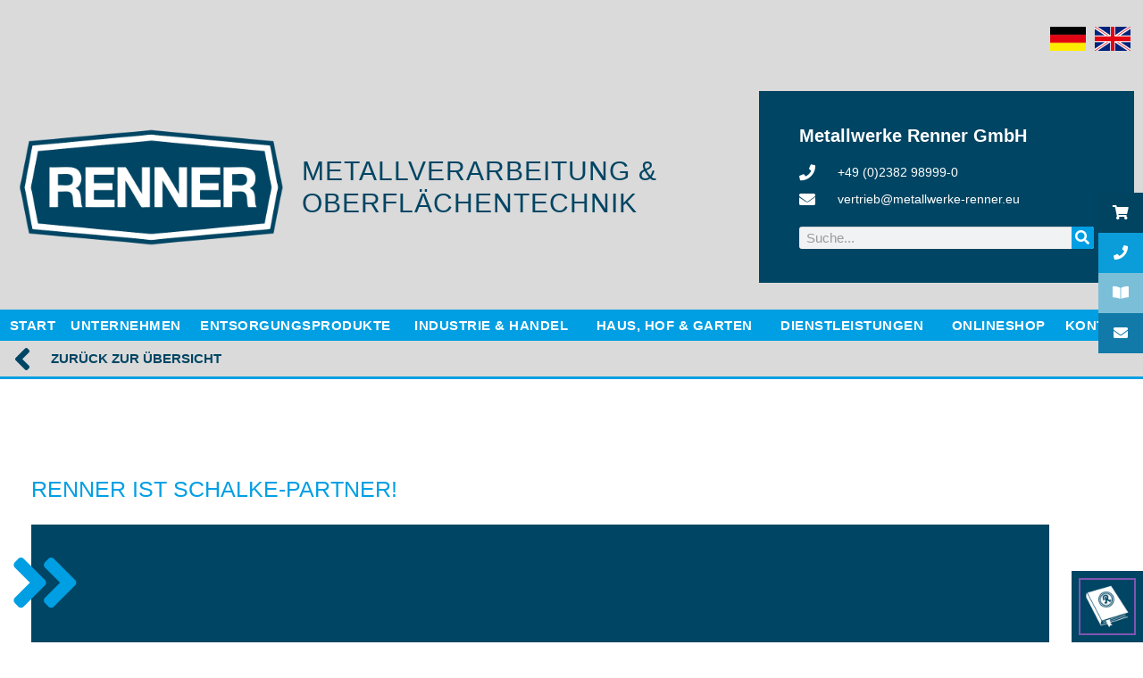

--- FILE ---
content_type: text/html; charset=UTF-8
request_url: https://metallwerke-renner.eu/2014/07/01/renner-ist-schalke-partner/
body_size: 31184
content:
<!DOCTYPE html>
<html lang="de">
<head>
<meta charset="UTF-8">
<meta name="viewport" content="width=device-width, initial-scale=1.0, viewport-fit=cover" />		<meta name='robots' content='index, follow, max-image-preview:large, max-snippet:-1, max-video-preview:-1' />
<!-- This site is optimized with the Yoast SEO plugin v20.9 - https://yoast.com/wordpress/plugins/seo/ -->
<title>RENNER ist Schalke-Partner! | Metallwerke Renner GmbH</title>
<meta name="description" content="RENNER ist Schalke-Partner!" />
<link rel="canonical" href="https://metallwerke-renner.eu/2014/07/01/renner-ist-schalke-partner/" />
<meta property="og:locale" content="de_DE" />
<meta property="og:type" content="article" />
<meta property="og:title" content="RENNER ist Schalke-Partner! | Metallwerke Renner GmbH" />
<meta property="og:description" content="RENNER ist Schalke-Partner!" />
<meta property="og:url" content="https://metallwerke-renner.eu/2014/07/01/renner-ist-schalke-partner/" />
<meta property="og:site_name" content="Metallwerke Renner GmbH" />
<meta property="article:publisher" content="https://www.facebook.com/MetallwerkeRenner/" />
<meta property="article:published_time" content="2014-06-30T22:22:19+00:00" />
<meta property="article:modified_time" content="2020-02-29T00:04:00+00:00" />
<meta property="og:image" content="https://metallwerke-renner.eu/wp-content/uploads/2020/02/wir-sind-schalke-partner-2014.jpg" />
<meta property="og:image:width" content="600" />
<meta property="og:image:height" content="500" />
<meta property="og:image:type" content="image/jpeg" />
<meta name="author" content="EP" />
<meta name="twitter:card" content="summary_large_image" />
<meta name="twitter:label1" content="Verfasst von" />
<meta name="twitter:data1" content="EP" />
<script type="application/ld+json" class="yoast-schema-graph">{"@context":"https://schema.org","@graph":[{"@type":"Article","@id":"https://metallwerke-renner.eu/2014/07/01/renner-ist-schalke-partner/#article","isPartOf":{"@id":"https://metallwerke-renner.eu/2014/07/01/renner-ist-schalke-partner/"},"author":{"name":"EP","@id":"https://metallwerke-renner.eu/#/schema/person/76fd2984febb5952ec48c4f5995c7951"},"headline":"RENNER ist Schalke-Partner!","datePublished":"2014-06-30T22:22:19+00:00","dateModified":"2020-02-29T00:04:00+00:00","mainEntityOfPage":{"@id":"https://metallwerke-renner.eu/2014/07/01/renner-ist-schalke-partner/"},"wordCount":42,"commentCount":0,"publisher":{"@id":"https://metallwerke-renner.eu/#organization"},"image":{"@id":"https://metallwerke-renner.eu/2014/07/01/renner-ist-schalke-partner/#primaryimage"},"thumbnailUrl":"https://metallwerke-renner.eu/wp-content/uploads/2020/02/wir-sind-schalke-partner-2014.jpg","articleSection":["2014","Alle"],"inLanguage":"de","potentialAction":[{"@type":"CommentAction","name":"Comment","target":["https://metallwerke-renner.eu/2014/07/01/renner-ist-schalke-partner/#respond"]}]},{"@type":"WebPage","@id":"https://metallwerke-renner.eu/2014/07/01/renner-ist-schalke-partner/","url":"https://metallwerke-renner.eu/2014/07/01/renner-ist-schalke-partner/","name":"RENNER ist Schalke-Partner! | Metallwerke Renner GmbH","isPartOf":{"@id":"https://metallwerke-renner.eu/#website"},"primaryImageOfPage":{"@id":"https://metallwerke-renner.eu/2014/07/01/renner-ist-schalke-partner/#primaryimage"},"image":{"@id":"https://metallwerke-renner.eu/2014/07/01/renner-ist-schalke-partner/#primaryimage"},"thumbnailUrl":"https://metallwerke-renner.eu/wp-content/uploads/2020/02/wir-sind-schalke-partner-2014.jpg","datePublished":"2014-06-30T22:22:19+00:00","dateModified":"2020-02-29T00:04:00+00:00","description":"RENNER ist Schalke-Partner!","breadcrumb":{"@id":"https://metallwerke-renner.eu/2014/07/01/renner-ist-schalke-partner/#breadcrumb"},"inLanguage":"de","potentialAction":[{"@type":"ReadAction","target":["https://metallwerke-renner.eu/2014/07/01/renner-ist-schalke-partner/"]}]},{"@type":"ImageObject","inLanguage":"de","@id":"https://metallwerke-renner.eu/2014/07/01/renner-ist-schalke-partner/#primaryimage","url":"https://metallwerke-renner.eu/wp-content/uploads/2020/02/wir-sind-schalke-partner-2014.jpg","contentUrl":"https://metallwerke-renner.eu/wp-content/uploads/2020/02/wir-sind-schalke-partner-2014.jpg","width":600,"height":500},{"@type":"BreadcrumbList","@id":"https://metallwerke-renner.eu/2014/07/01/renner-ist-schalke-partner/#breadcrumb","itemListElement":[{"@type":"ListItem","position":1,"name":"Startseite","item":"https://metallwerke-renner.eu/"},{"@type":"ListItem","position":2,"name":"RENNER ist Schalke-Partner!"}]},{"@type":"WebSite","@id":"https://metallwerke-renner.eu/#website","url":"https://metallwerke-renner.eu/","name":"Metallwerke Renner GmbH","description":"Metallverarbeitung und Oberflächentechnik","publisher":{"@id":"https://metallwerke-renner.eu/#organization"},"potentialAction":[{"@type":"SearchAction","target":{"@type":"EntryPoint","urlTemplate":"https://metallwerke-renner.eu/?s={search_term_string}"},"query-input":"required name=search_term_string"}],"inLanguage":"de"},{"@type":"Organization","@id":"https://metallwerke-renner.eu/#organization","name":"Metallwerke Renner GmbH","url":"https://metallwerke-renner.eu/","logo":{"@type":"ImageObject","inLanguage":"de","@id":"https://metallwerke-renner.eu/#/schema/logo/image/","url":"https://metallwerke-renner.eu/wp-content/uploads/2018/07/metallwerke-renner-ahlen-e1533160522710.png","contentUrl":"https://metallwerke-renner.eu/wp-content/uploads/2018/07/metallwerke-renner-ahlen-e1533160522710.png","width":748,"height":332,"caption":"Metallwerke Renner GmbH"},"image":{"@id":"https://metallwerke-renner.eu/#/schema/logo/image/"},"sameAs":["https://www.facebook.com/MetallwerkeRenner/"]},{"@type":"Person","@id":"https://metallwerke-renner.eu/#/schema/person/76fd2984febb5952ec48c4f5995c7951","name":"EP","url":"https://metallwerke-renner.eu/author/ep/"}]}</script>
<!-- / Yoast SEO plugin. -->
<link rel='dns-prefetch' href='//fonts.googleapis.com' />
<link rel="alternate" type="application/rss+xml" title="Metallwerke Renner GmbH &raquo; Feed" href="https://metallwerke-renner.eu/feed/" />
<link rel="alternate" type="application/rss+xml" title="Metallwerke Renner GmbH &raquo; Kommentar-Feed" href="https://metallwerke-renner.eu/comments/feed/" />
<link rel="alternate" type="application/rss+xml" title="Metallwerke Renner GmbH &raquo; RENNER ist Schalke-Partner!-Kommentar-Feed" href="https://metallwerke-renner.eu/2014/07/01/renner-ist-schalke-partner/feed/" />
<!-- <link rel='stylesheet' id='wp-block-library-css' href='https://metallwerke-renner.eu/wp-includes/css/dist/block-library/style.min.css?ver=6.2.8' media='all' /> -->
<link rel="stylesheet" type="text/css" href="//metallwerke-renner.eu/wp-content/cache/wpfc-minified/lx5yaf1p/6aicp.css" media="all"/>
<style id='wp-block-library-theme-inline-css'>
.wp-block-audio figcaption{color:#555;font-size:13px;text-align:center}.is-dark-theme .wp-block-audio figcaption{color:hsla(0,0%,100%,.65)}.wp-block-audio{margin:0 0 1em}.wp-block-code{border:1px solid #ccc;border-radius:4px;font-family:Menlo,Consolas,monaco,monospace;padding:.8em 1em}.wp-block-embed figcaption{color:#555;font-size:13px;text-align:center}.is-dark-theme .wp-block-embed figcaption{color:hsla(0,0%,100%,.65)}.wp-block-embed{margin:0 0 1em}.blocks-gallery-caption{color:#555;font-size:13px;text-align:center}.is-dark-theme .blocks-gallery-caption{color:hsla(0,0%,100%,.65)}.wp-block-image figcaption{color:#555;font-size:13px;text-align:center}.is-dark-theme .wp-block-image figcaption{color:hsla(0,0%,100%,.65)}.wp-block-image{margin:0 0 1em}.wp-block-pullquote{border-bottom:4px solid;border-top:4px solid;color:currentColor;margin-bottom:1.75em}.wp-block-pullquote cite,.wp-block-pullquote footer,.wp-block-pullquote__citation{color:currentColor;font-size:.8125em;font-style:normal;text-transform:uppercase}.wp-block-quote{border-left:.25em solid;margin:0 0 1.75em;padding-left:1em}.wp-block-quote cite,.wp-block-quote footer{color:currentColor;font-size:.8125em;font-style:normal;position:relative}.wp-block-quote.has-text-align-right{border-left:none;border-right:.25em solid;padding-left:0;padding-right:1em}.wp-block-quote.has-text-align-center{border:none;padding-left:0}.wp-block-quote.is-large,.wp-block-quote.is-style-large,.wp-block-quote.is-style-plain{border:none}.wp-block-search .wp-block-search__label{font-weight:700}.wp-block-search__button{border:1px solid #ccc;padding:.375em .625em}:where(.wp-block-group.has-background){padding:1.25em 2.375em}.wp-block-separator.has-css-opacity{opacity:.4}.wp-block-separator{border:none;border-bottom:2px solid;margin-left:auto;margin-right:auto}.wp-block-separator.has-alpha-channel-opacity{opacity:1}.wp-block-separator:not(.is-style-wide):not(.is-style-dots){width:100px}.wp-block-separator.has-background:not(.is-style-dots){border-bottom:none;height:1px}.wp-block-separator.has-background:not(.is-style-wide):not(.is-style-dots){height:2px}.wp-block-table{margin:0 0 1em}.wp-block-table td,.wp-block-table th{word-break:normal}.wp-block-table figcaption{color:#555;font-size:13px;text-align:center}.is-dark-theme .wp-block-table figcaption{color:hsla(0,0%,100%,.65)}.wp-block-video figcaption{color:#555;font-size:13px;text-align:center}.is-dark-theme .wp-block-video figcaption{color:hsla(0,0%,100%,.65)}.wp-block-video{margin:0 0 1em}.wp-block-template-part.has-background{margin-bottom:0;margin-top:0;padding:1.25em 2.375em}
</style>
<!-- <link rel='stylesheet' id='wc-blocks-vendors-style-css' href='https://metallwerke-renner.eu/wp-content/plugins/woocommerce/packages/woocommerce-blocks/build/wc-blocks-vendors-style.css?ver=10.2.3' media='all' /> -->
<!-- <link rel='stylesheet' id='wc-blocks-style-css' href='https://metallwerke-renner.eu/wp-content/plugins/woocommerce/packages/woocommerce-blocks/build/wc-blocks-style.css?ver=10.2.3' media='all' /> -->
<!-- <link rel='stylesheet' id='storefront-gutenberg-blocks-css' href='https://metallwerke-renner.eu/wp-content/themes/storefront/assets/css/base/gutenberg-blocks.css?ver=4.6.1' media='all' /> -->
<link rel="stylesheet" type="text/css" href="//metallwerke-renner.eu/wp-content/cache/wpfc-minified/7xcaqc9j/6aicp.css" media="all"/>
<style id='storefront-gutenberg-blocks-inline-css'>
.wp-block-button__link:not(.has-text-color) {
color: #333333;
}
.wp-block-button__link:not(.has-text-color):hover,
.wp-block-button__link:not(.has-text-color):focus,
.wp-block-button__link:not(.has-text-color):active {
color: #333333;
}
.wp-block-button__link:not(.has-background) {
background-color: #eeeeee;
}
.wp-block-button__link:not(.has-background):hover,
.wp-block-button__link:not(.has-background):focus,
.wp-block-button__link:not(.has-background):active {
border-color: #d5d5d5;
background-color: #d5d5d5;
}
.wc-block-grid__products .wc-block-grid__product .wp-block-button__link {
background-color: #eeeeee;
border-color: #eeeeee;
color: #333333;
}
.wp-block-quote footer,
.wp-block-quote cite,
.wp-block-quote__citation {
color: #6d6d6d;
}
.wp-block-pullquote cite,
.wp-block-pullquote footer,
.wp-block-pullquote__citation {
color: #6d6d6d;
}
.wp-block-image figcaption {
color: #6d6d6d;
}
.wp-block-separator.is-style-dots::before {
color: #333333;
}
.wp-block-file a.wp-block-file__button {
color: #333333;
background-color: #eeeeee;
border-color: #eeeeee;
}
.wp-block-file a.wp-block-file__button:hover,
.wp-block-file a.wp-block-file__button:focus,
.wp-block-file a.wp-block-file__button:active {
color: #333333;
background-color: #d5d5d5;
}
.wp-block-code,
.wp-block-preformatted pre {
color: #6d6d6d;
}
.wp-block-table:not( .has-background ):not( .is-style-stripes ) tbody tr:nth-child(2n) td {
background-color: #fdfdfd;
}
.wp-block-cover .wp-block-cover__inner-container h1:not(.has-text-color),
.wp-block-cover .wp-block-cover__inner-container h2:not(.has-text-color),
.wp-block-cover .wp-block-cover__inner-container h3:not(.has-text-color),
.wp-block-cover .wp-block-cover__inner-container h4:not(.has-text-color),
.wp-block-cover .wp-block-cover__inner-container h5:not(.has-text-color),
.wp-block-cover .wp-block-cover__inner-container h6:not(.has-text-color) {
color: #000000;
}
.wc-block-components-price-slider__range-input-progress,
.rtl .wc-block-components-price-slider__range-input-progress {
--range-color: #009fe3;
}
/* Target only IE11 */
@media all and (-ms-high-contrast: none), (-ms-high-contrast: active) {
.wc-block-components-price-slider__range-input-progress {
background: #009fe3;
}
}
.wc-block-components-button:not(.is-link) {
background-color: #333333;
color: #ffffff;
}
.wc-block-components-button:not(.is-link):hover,
.wc-block-components-button:not(.is-link):focus,
.wc-block-components-button:not(.is-link):active {
background-color: #1a1a1a;
color: #ffffff;
}
.wc-block-components-button:not(.is-link):disabled {
background-color: #333333;
color: #ffffff;
}
.wc-block-cart__submit-container {
background-color: #ffffff;
}
.wc-block-cart__submit-container::before {
color: rgba(220,220,220,0.5);
}
.wc-block-components-order-summary-item__quantity {
background-color: #ffffff;
border-color: #6d6d6d;
box-shadow: 0 0 0 2px #ffffff;
color: #6d6d6d;
}
</style>
<!-- <link rel='stylesheet' id='classic-theme-styles-css' href='https://metallwerke-renner.eu/wp-includes/css/classic-themes.min.css?ver=6.2.8' media='all' /> -->
<link rel="stylesheet" type="text/css" href="//metallwerke-renner.eu/wp-content/cache/wpfc-minified/7o03p7fr/6aicp.css" media="all"/>
<style id='global-styles-inline-css'>
body{--wp--preset--color--black: #000000;--wp--preset--color--cyan-bluish-gray: #abb8c3;--wp--preset--color--white: #ffffff;--wp--preset--color--pale-pink: #f78da7;--wp--preset--color--vivid-red: #cf2e2e;--wp--preset--color--luminous-vivid-orange: #ff6900;--wp--preset--color--luminous-vivid-amber: #fcb900;--wp--preset--color--light-green-cyan: #7bdcb5;--wp--preset--color--vivid-green-cyan: #00d084;--wp--preset--color--pale-cyan-blue: #8ed1fc;--wp--preset--color--vivid-cyan-blue: #0693e3;--wp--preset--color--vivid-purple: #9b51e0;--wp--preset--gradient--vivid-cyan-blue-to-vivid-purple: linear-gradient(135deg,rgba(6,147,227,1) 0%,rgb(155,81,224) 100%);--wp--preset--gradient--light-green-cyan-to-vivid-green-cyan: linear-gradient(135deg,rgb(122,220,180) 0%,rgb(0,208,130) 100%);--wp--preset--gradient--luminous-vivid-amber-to-luminous-vivid-orange: linear-gradient(135deg,rgba(252,185,0,1) 0%,rgba(255,105,0,1) 100%);--wp--preset--gradient--luminous-vivid-orange-to-vivid-red: linear-gradient(135deg,rgba(255,105,0,1) 0%,rgb(207,46,46) 100%);--wp--preset--gradient--very-light-gray-to-cyan-bluish-gray: linear-gradient(135deg,rgb(238,238,238) 0%,rgb(169,184,195) 100%);--wp--preset--gradient--cool-to-warm-spectrum: linear-gradient(135deg,rgb(74,234,220) 0%,rgb(151,120,209) 20%,rgb(207,42,186) 40%,rgb(238,44,130) 60%,rgb(251,105,98) 80%,rgb(254,248,76) 100%);--wp--preset--gradient--blush-light-purple: linear-gradient(135deg,rgb(255,206,236) 0%,rgb(152,150,240) 100%);--wp--preset--gradient--blush-bordeaux: linear-gradient(135deg,rgb(254,205,165) 0%,rgb(254,45,45) 50%,rgb(107,0,62) 100%);--wp--preset--gradient--luminous-dusk: linear-gradient(135deg,rgb(255,203,112) 0%,rgb(199,81,192) 50%,rgb(65,88,208) 100%);--wp--preset--gradient--pale-ocean: linear-gradient(135deg,rgb(255,245,203) 0%,rgb(182,227,212) 50%,rgb(51,167,181) 100%);--wp--preset--gradient--electric-grass: linear-gradient(135deg,rgb(202,248,128) 0%,rgb(113,206,126) 100%);--wp--preset--gradient--midnight: linear-gradient(135deg,rgb(2,3,129) 0%,rgb(40,116,252) 100%);--wp--preset--duotone--dark-grayscale: url('#wp-duotone-dark-grayscale');--wp--preset--duotone--grayscale: url('#wp-duotone-grayscale');--wp--preset--duotone--purple-yellow: url('#wp-duotone-purple-yellow');--wp--preset--duotone--blue-red: url('#wp-duotone-blue-red');--wp--preset--duotone--midnight: url('#wp-duotone-midnight');--wp--preset--duotone--magenta-yellow: url('#wp-duotone-magenta-yellow');--wp--preset--duotone--purple-green: url('#wp-duotone-purple-green');--wp--preset--duotone--blue-orange: url('#wp-duotone-blue-orange');--wp--preset--font-size--small: 14px;--wp--preset--font-size--medium: 23px;--wp--preset--font-size--large: 26px;--wp--preset--font-size--x-large: 42px;--wp--preset--font-size--normal: 16px;--wp--preset--font-size--huge: 37px;--wp--preset--spacing--20: 0.44rem;--wp--preset--spacing--30: 0.67rem;--wp--preset--spacing--40: 1rem;--wp--preset--spacing--50: 1.5rem;--wp--preset--spacing--60: 2.25rem;--wp--preset--spacing--70: 3.38rem;--wp--preset--spacing--80: 5.06rem;--wp--preset--shadow--natural: 6px 6px 9px rgba(0, 0, 0, 0.2);--wp--preset--shadow--deep: 12px 12px 50px rgba(0, 0, 0, 0.4);--wp--preset--shadow--sharp: 6px 6px 0px rgba(0, 0, 0, 0.2);--wp--preset--shadow--outlined: 6px 6px 0px -3px rgba(255, 255, 255, 1), 6px 6px rgba(0, 0, 0, 1);--wp--preset--shadow--crisp: 6px 6px 0px rgba(0, 0, 0, 1);}:where(.is-layout-flex){gap: 0.5em;}body .is-layout-flow > .alignleft{float: left;margin-inline-start: 0;margin-inline-end: 2em;}body .is-layout-flow > .alignright{float: right;margin-inline-start: 2em;margin-inline-end: 0;}body .is-layout-flow > .aligncenter{margin-left: auto !important;margin-right: auto !important;}body .is-layout-constrained > .alignleft{float: left;margin-inline-start: 0;margin-inline-end: 2em;}body .is-layout-constrained > .alignright{float: right;margin-inline-start: 2em;margin-inline-end: 0;}body .is-layout-constrained > .aligncenter{margin-left: auto !important;margin-right: auto !important;}body .is-layout-constrained > :where(:not(.alignleft):not(.alignright):not(.alignfull)){max-width: var(--wp--style--global--content-size);margin-left: auto !important;margin-right: auto !important;}body .is-layout-constrained > .alignwide{max-width: var(--wp--style--global--wide-size);}body .is-layout-flex{display: flex;}body .is-layout-flex{flex-wrap: wrap;align-items: center;}body .is-layout-flex > *{margin: 0;}:where(.wp-block-columns.is-layout-flex){gap: 2em;}.has-black-color{color: var(--wp--preset--color--black) !important;}.has-cyan-bluish-gray-color{color: var(--wp--preset--color--cyan-bluish-gray) !important;}.has-white-color{color: var(--wp--preset--color--white) !important;}.has-pale-pink-color{color: var(--wp--preset--color--pale-pink) !important;}.has-vivid-red-color{color: var(--wp--preset--color--vivid-red) !important;}.has-luminous-vivid-orange-color{color: var(--wp--preset--color--luminous-vivid-orange) !important;}.has-luminous-vivid-amber-color{color: var(--wp--preset--color--luminous-vivid-amber) !important;}.has-light-green-cyan-color{color: var(--wp--preset--color--light-green-cyan) !important;}.has-vivid-green-cyan-color{color: var(--wp--preset--color--vivid-green-cyan) !important;}.has-pale-cyan-blue-color{color: var(--wp--preset--color--pale-cyan-blue) !important;}.has-vivid-cyan-blue-color{color: var(--wp--preset--color--vivid-cyan-blue) !important;}.has-vivid-purple-color{color: var(--wp--preset--color--vivid-purple) !important;}.has-black-background-color{background-color: var(--wp--preset--color--black) !important;}.has-cyan-bluish-gray-background-color{background-color: var(--wp--preset--color--cyan-bluish-gray) !important;}.has-white-background-color{background-color: var(--wp--preset--color--white) !important;}.has-pale-pink-background-color{background-color: var(--wp--preset--color--pale-pink) !important;}.has-vivid-red-background-color{background-color: var(--wp--preset--color--vivid-red) !important;}.has-luminous-vivid-orange-background-color{background-color: var(--wp--preset--color--luminous-vivid-orange) !important;}.has-luminous-vivid-amber-background-color{background-color: var(--wp--preset--color--luminous-vivid-amber) !important;}.has-light-green-cyan-background-color{background-color: var(--wp--preset--color--light-green-cyan) !important;}.has-vivid-green-cyan-background-color{background-color: var(--wp--preset--color--vivid-green-cyan) !important;}.has-pale-cyan-blue-background-color{background-color: var(--wp--preset--color--pale-cyan-blue) !important;}.has-vivid-cyan-blue-background-color{background-color: var(--wp--preset--color--vivid-cyan-blue) !important;}.has-vivid-purple-background-color{background-color: var(--wp--preset--color--vivid-purple) !important;}.has-black-border-color{border-color: var(--wp--preset--color--black) !important;}.has-cyan-bluish-gray-border-color{border-color: var(--wp--preset--color--cyan-bluish-gray) !important;}.has-white-border-color{border-color: var(--wp--preset--color--white) !important;}.has-pale-pink-border-color{border-color: var(--wp--preset--color--pale-pink) !important;}.has-vivid-red-border-color{border-color: var(--wp--preset--color--vivid-red) !important;}.has-luminous-vivid-orange-border-color{border-color: var(--wp--preset--color--luminous-vivid-orange) !important;}.has-luminous-vivid-amber-border-color{border-color: var(--wp--preset--color--luminous-vivid-amber) !important;}.has-light-green-cyan-border-color{border-color: var(--wp--preset--color--light-green-cyan) !important;}.has-vivid-green-cyan-border-color{border-color: var(--wp--preset--color--vivid-green-cyan) !important;}.has-pale-cyan-blue-border-color{border-color: var(--wp--preset--color--pale-cyan-blue) !important;}.has-vivid-cyan-blue-border-color{border-color: var(--wp--preset--color--vivid-cyan-blue) !important;}.has-vivid-purple-border-color{border-color: var(--wp--preset--color--vivid-purple) !important;}.has-vivid-cyan-blue-to-vivid-purple-gradient-background{background: var(--wp--preset--gradient--vivid-cyan-blue-to-vivid-purple) !important;}.has-light-green-cyan-to-vivid-green-cyan-gradient-background{background: var(--wp--preset--gradient--light-green-cyan-to-vivid-green-cyan) !important;}.has-luminous-vivid-amber-to-luminous-vivid-orange-gradient-background{background: var(--wp--preset--gradient--luminous-vivid-amber-to-luminous-vivid-orange) !important;}.has-luminous-vivid-orange-to-vivid-red-gradient-background{background: var(--wp--preset--gradient--luminous-vivid-orange-to-vivid-red) !important;}.has-very-light-gray-to-cyan-bluish-gray-gradient-background{background: var(--wp--preset--gradient--very-light-gray-to-cyan-bluish-gray) !important;}.has-cool-to-warm-spectrum-gradient-background{background: var(--wp--preset--gradient--cool-to-warm-spectrum) !important;}.has-blush-light-purple-gradient-background{background: var(--wp--preset--gradient--blush-light-purple) !important;}.has-blush-bordeaux-gradient-background{background: var(--wp--preset--gradient--blush-bordeaux) !important;}.has-luminous-dusk-gradient-background{background: var(--wp--preset--gradient--luminous-dusk) !important;}.has-pale-ocean-gradient-background{background: var(--wp--preset--gradient--pale-ocean) !important;}.has-electric-grass-gradient-background{background: var(--wp--preset--gradient--electric-grass) !important;}.has-midnight-gradient-background{background: var(--wp--preset--gradient--midnight) !important;}.has-small-font-size{font-size: var(--wp--preset--font-size--small) !important;}.has-medium-font-size{font-size: var(--wp--preset--font-size--medium) !important;}.has-large-font-size{font-size: var(--wp--preset--font-size--large) !important;}.has-x-large-font-size{font-size: var(--wp--preset--font-size--x-large) !important;}
.wp-block-navigation a:where(:not(.wp-element-button)){color: inherit;}
:where(.wp-block-columns.is-layout-flex){gap: 2em;}
.wp-block-pullquote{font-size: 1.5em;line-height: 1.6;}
</style>
<!-- <link rel='stylesheet' id='contact-form-7-css' href='https://metallwerke-renner.eu/wp-content/plugins/contact-form-7/includes/css/styles.css?ver=5.7.7' media='all' /> -->
<!-- <link rel='stylesheet' id='ssb-ui-style-css' href='https://metallwerke-renner.eu/wp-content/plugins/sticky-side-buttons/assets/css/ssb-ui-style.css?ver=6.2.8' media='all' /> -->
<link rel="stylesheet" type="text/css" href="//metallwerke-renner.eu/wp-content/cache/wpfc-minified/fggl1s10/6aicp.css" media="all"/>
<style id='ssb-ui-style-inline-css'>
#ssb-btn-0{background: #004462;}
#ssb-btn-0:hover{background:rgba(0,68,98,0.9);}
#ssb-btn-0 a{color: #ffffff;}
.ssb-share-btn,.ssb-share-btn .ssb-social-popup{background:#004462;color:#ffffff}.ssb-share-btn:hover{background:rgba(0,68,98,0.9);}.ssb-share-btn a{color:#ffffff !important;}#ssb-btn-2{background: #0a9dd9;}
#ssb-btn-2:hover{background:rgba(10,157,217,0.9);}
#ssb-btn-2 a{color: #ffffff;}
#ssb-btn-3{background: #7bbed8;}
#ssb-btn-3:hover{background:rgba(123,190,216,0.9);}
#ssb-btn-3 a{color: #ffffff;}
#ssb-btn-1{background: #127aa8;}
#ssb-btn-1:hover{background:rgba(18,122,168,0.9);}
#ssb-btn-1 a{color: #ffffff;}
</style>
<!-- <link rel='stylesheet' id='ssb-fontawesome-css' href='https://metallwerke-renner.eu/wp-content/plugins/sticky-side-buttons/assets/css/font-awesome.css?ver=6.2.8' media='all' /> -->
<link rel="stylesheet" type="text/css" href="//metallwerke-renner.eu/wp-content/cache/wpfc-minified/f3kvx5td/6aicp.css" media="all"/>
<style id='woocommerce-inline-inline-css'>
.woocommerce form .form-row .required { visibility: visible; }
</style>
<!-- <link rel='stylesheet' id='storefront-style-css' href='https://metallwerke-renner.eu/wp-content/themes/storefront/style.css?ver=4.6.1' media='all' /> -->
<link rel="stylesheet" type="text/css" href="//metallwerke-renner.eu/wp-content/cache/wpfc-minified/12un4yr4/6aicp.css" media="all"/>
<style id='storefront-style-inline-css'>
.main-navigation ul li a,
.site-title a,
ul.menu li a,
.site-branding h1 a,
button.menu-toggle,
button.menu-toggle:hover,
.handheld-navigation .dropdown-toggle {
color: #009fe3;
}
button.menu-toggle,
button.menu-toggle:hover {
border-color: #009fe3;
}
.main-navigation ul li a:hover,
.main-navigation ul li:hover > a,
.site-title a:hover,
.site-header ul.menu li.current-menu-item > a {
color: #41e0ff;
}
table:not( .has-background ) th {
background-color: #f8f8f8;
}
table:not( .has-background ) tbody td {
background-color: #fdfdfd;
}
table:not( .has-background ) tbody tr:nth-child(2n) td,
fieldset,
fieldset legend {
background-color: #fbfbfb;
}
.site-header,
.secondary-navigation ul ul,
.main-navigation ul.menu > li.menu-item-has-children:after,
.secondary-navigation ul.menu ul,
.storefront-handheld-footer-bar,
.storefront-handheld-footer-bar ul li > a,
.storefront-handheld-footer-bar ul li.search .site-search,
button.menu-toggle,
button.menu-toggle:hover {
background-color: #ffffff;
}
p.site-description,
.site-header,
.storefront-handheld-footer-bar {
color: #404040;
}
button.menu-toggle:after,
button.menu-toggle:before,
button.menu-toggle span:before {
background-color: #009fe3;
}
h1, h2, h3, h4, h5, h6, .wc-block-grid__product-title {
color: #333333;
}
.widget h1 {
border-bottom-color: #333333;
}
body,
.secondary-navigation a {
color: #6d6d6d;
}
.widget-area .widget a,
.hentry .entry-header .posted-on a,
.hentry .entry-header .post-author a,
.hentry .entry-header .post-comments a,
.hentry .entry-header .byline a {
color: #727272;
}
a {
color: #009fe3;
}
a:focus,
button:focus,
.button.alt:focus,
input:focus,
textarea:focus,
input[type="button"]:focus,
input[type="reset"]:focus,
input[type="submit"]:focus,
input[type="email"]:focus,
input[type="tel"]:focus,
input[type="url"]:focus,
input[type="password"]:focus,
input[type="search"]:focus {
outline-color: #009fe3;
}
button, input[type="button"], input[type="reset"], input[type="submit"], .button, .widget a.button {
background-color: #eeeeee;
border-color: #eeeeee;
color: #333333;
}
button:hover, input[type="button"]:hover, input[type="reset"]:hover, input[type="submit"]:hover, .button:hover, .widget a.button:hover {
background-color: #d5d5d5;
border-color: #d5d5d5;
color: #333333;
}
button.alt, input[type="button"].alt, input[type="reset"].alt, input[type="submit"].alt, .button.alt, .widget-area .widget a.button.alt {
background-color: #333333;
border-color: #333333;
color: #ffffff;
}
button.alt:hover, input[type="button"].alt:hover, input[type="reset"].alt:hover, input[type="submit"].alt:hover, .button.alt:hover, .widget-area .widget a.button.alt:hover {
background-color: #1a1a1a;
border-color: #1a1a1a;
color: #ffffff;
}
.pagination .page-numbers li .page-numbers.current {
background-color: #e6e6e6;
color: #636363;
}
#comments .comment-list .comment-content .comment-text {
background-color: #f8f8f8;
}
.site-footer {
background-color: #f0f0f0;
color: #6d6d6d;
}
.site-footer a:not(.button):not(.components-button) {
color: #009fe3;
}
.site-footer .storefront-handheld-footer-bar a:not(.button):not(.components-button) {
color: #009fe3;
}
.site-footer h1, .site-footer h2, .site-footer h3, .site-footer h4, .site-footer h5, .site-footer h6, .site-footer .widget .widget-title, .site-footer .widget .widgettitle {
color: #333333;
}
.page-template-template-homepage.has-post-thumbnail .type-page.has-post-thumbnail .entry-title {
color: #000000;
}
.page-template-template-homepage.has-post-thumbnail .type-page.has-post-thumbnail .entry-content {
color: #000000;
}
@media screen and ( min-width: 768px ) {
.secondary-navigation ul.menu a:hover {
color: #595959;
}
.secondary-navigation ul.menu a {
color: #404040;
}
.main-navigation ul.menu ul.sub-menu,
.main-navigation ul.nav-menu ul.children {
background-color: #f0f0f0;
}
.site-header {
border-bottom-color: #f0f0f0;
}
}
</style>
<!-- <link rel='stylesheet' id='storefront-icons-css' href='https://metallwerke-renner.eu/wp-content/themes/storefront/assets/css/base/icons.css?ver=4.6.1' media='all' /> -->
<!-- <link rel='stylesheet' id='font-awesome-all-css' href='https://metallwerke-renner.eu/wp-content/plugins/jet-menu/assets/public/lib/font-awesome/css/all.min.css?ver=5.12.0' media='all' /> -->
<!-- <link rel='stylesheet' id='font-awesome-v4-shims-css' href='https://metallwerke-renner.eu/wp-content/plugins/jet-menu/assets/public/lib/font-awesome/css/v4-shims.min.css?ver=5.12.0' media='all' /> -->
<!-- <link rel='stylesheet' id='jet-menu-public-styles-css' href='https://metallwerke-renner.eu/wp-content/plugins/jet-menu/assets/public/css/public.css?ver=2.4.0' media='all' /> -->
<!-- <link rel='stylesheet' id='elementor-icons-css' href='https://metallwerke-renner.eu/wp-content/plugins/elementor/assets/lib/eicons/css/elementor-icons.min.css?ver=5.20.0' media='all' /> -->
<!-- <link rel='stylesheet' id='elementor-frontend-legacy-css' href='https://metallwerke-renner.eu/wp-content/plugins/elementor/assets/css/frontend-legacy.min.css?ver=3.13.4' media='all' /> -->
<!-- <link rel='stylesheet' id='elementor-frontend-css' href='https://metallwerke-renner.eu/wp-content/plugins/elementor/assets/css/frontend.min.css?ver=3.13.4' media='all' /> -->
<!-- <link rel='stylesheet' id='swiper-css' href='https://metallwerke-renner.eu/wp-content/plugins/elementor/assets/lib/swiper/css/swiper.min.css?ver=5.3.6' media='all' /> -->
<link rel="stylesheet" type="text/css" href="//metallwerke-renner.eu/wp-content/cache/wpfc-minified/etcbzq21/6aicp.css" media="all"/>
<link rel='stylesheet' id='elementor-post-8224-css' href='https://metallwerke-renner.eu/wp-content/uploads/elementor/css/post-8224.css?ver=1742297973' media='all' />
<!-- <link rel='stylesheet' id='lae-animate-css' href='https://metallwerke-renner.eu/wp-content/plugins/addons-for-elementor/assets/css/lib/animate.css?ver=7.7.1' media='all' /> -->
<!-- <link rel='stylesheet' id='lae-sliders-styles-css' href='https://metallwerke-renner.eu/wp-content/plugins/addons-for-elementor/assets/css/lib/sliders.min.css?ver=7.7.1' media='all' /> -->
<!-- <link rel='stylesheet' id='lae-icomoon-styles-css' href='https://metallwerke-renner.eu/wp-content/plugins/addons-for-elementor/assets/css/icomoon.css?ver=7.7.1' media='all' /> -->
<!-- <link rel='stylesheet' id='lae-frontend-styles-css' href='https://metallwerke-renner.eu/wp-content/plugins/addons-for-elementor/assets/css/lae-frontend.css?ver=7.7.1' media='all' /> -->
<!-- <link rel='stylesheet' id='lae-grid-styles-css' href='https://metallwerke-renner.eu/wp-content/plugins/addons-for-elementor/assets/css/lae-grid.css?ver=7.7.1' media='all' /> -->
<!-- <link rel='stylesheet' id='lae-widgets-styles-css' href='https://metallwerke-renner.eu/wp-content/plugins/addons-for-elementor/assets/css/widgets/lae-widgets.min.css?ver=7.7.1' media='all' /> -->
<!-- <link rel='stylesheet' id='elementor-pro-css' href='https://metallwerke-renner.eu/wp-content/plugins/elementor-pro/assets/css/frontend.min.css?ver=3.13.2' media='all' /> -->
<link rel="stylesheet" type="text/css" href="//metallwerke-renner.eu/wp-content/cache/wpfc-minified/lz4un5l5/6aico.css" media="all"/>
<style id='elementor-pro-inline-css'>
.elementor-widget-woocommerce-checkout-page .woocommerce table.woocommerce-checkout-review-order-table {
border-radius: var(--sections-border-radius, 3px);
padding: var(--sections-padding, 16px 30px);
margin: var(--sections-margin, 0 0 24px 0);
border-style: var(--sections-border-type, solid);
border-color: var(--sections-border-color, #D4D4D4);
border-width: 1px;
}
.elementor-widget-woocommerce-checkout-page .woocommerce .woocommerce-checkout #payment {
border: none;
padding: 0;
}
.elementor-widget-woocommerce-checkout-page .woocommerce-checkout .place-order {
display: -webkit-box;
display: -ms-flexbox;
display: flex;
-webkit-box-orient: vertical;
-webkit-box-direction: normal;
-ms-flex-direction: column;
flex-direction: column;
-ms-flex-wrap: wrap;
flex-wrap: wrap;
padding: 0;
margin-bottom: 0;
margin-top: 1em;
-webkit-box-align: var(--place-order-title-alignment, stretch);
-ms-flex-align: var(--place-order-title-alignment, stretch);
align-items: var(--place-order-title-alignment, stretch); 
}
.elementor-widget-woocommerce-checkout-page .woocommerce-checkout #place_order {
background-color: #5bc0de;
width: var(--purchase-button-width, auto);
float: none;
color: var(--purchase-button-normal-text-color, #ffffff);
min-height: auto;
padding: var(--purchase-button-padding, 1em 1em);
border-radius: var(--purchase-button-border-radius, 3px); 
}
.elementor-widget-woocommerce-checkout-page .woocommerce-checkout #place_order:hover {
background-color: #5bc0de;
color: var(--purchase-button-hover-text-color, #ffffff);
border-color: var(--purchase-button-hover-border-color, #5bc0de);
-webkit-transition-duration: var(--purchase-button-hover-transition-duration, 0.3s);
-o-transition-duration: var(--purchase-button-hover-transition-duration, 0.3s);
transition-duration: var(--purchase-button-hover-transition-duration, 0.3s); 
}
</style>
<!-- <link rel='stylesheet' id='font-awesome-5-all-css' href='https://metallwerke-renner.eu/wp-content/plugins/elementor/assets/lib/font-awesome/css/all.min.css?ver=3.13.4' media='all' /> -->
<!-- <link rel='stylesheet' id='font-awesome-4-shim-css' href='https://metallwerke-renner.eu/wp-content/plugins/elementor/assets/lib/font-awesome/css/v4-shims.min.css?ver=3.13.4' media='all' /> -->
<!-- <link rel='stylesheet' id='elementor-global-css' href='https://metallwerke-renner.eu/wp-content/uploads/elementor/css/global.css?ver=1742297975' media='all' /> -->
<link rel="stylesheet" type="text/css" href="//metallwerke-renner.eu/wp-content/cache/wpfc-minified/8tkq7d5y/6aico.css" media="all"/>
<link rel='stylesheet' id='elementor-post-11927-css' href='https://metallwerke-renner.eu/wp-content/uploads/elementor/css/post-11927.css?ver=1742297976' media='all' />
<link rel='stylesheet' id='elementor-post-535-css' href='https://metallwerke-renner.eu/wp-content/uploads/elementor/css/post-535.css?ver=1742297976' media='all' />
<link rel='stylesheet' id='elementor-post-540-css' href='https://metallwerke-renner.eu/wp-content/uploads/elementor/css/post-540.css?ver=1742297976' media='all' />
<link rel='stylesheet' id='elementor-post-230-css' href='https://metallwerke-renner.eu/wp-content/uploads/elementor/css/post-230.css?ver=1742297983' media='all' />
<!-- <link rel='stylesheet' id='borlabs-cookie-css' href='https://metallwerke-renner.eu/wp-content/cache/borlabs_cookie/borlabs-cookie_1_de.css?ver=1.9.9-2' media='all' /> -->
<!-- <link rel='stylesheet' id='woocommerce-gzd-layout-css' href='https://metallwerke-renner.eu/wp-content/plugins/woocommerce-germanized/assets/css/layout.min.css?ver=3.13.1' media='all' /> -->
<link rel="stylesheet" type="text/css" href="//metallwerke-renner.eu/wp-content/cache/wpfc-minified/8x3lbvbe/6aico.css" media="all"/>
<style id='woocommerce-gzd-layout-inline-css'>
.woocommerce-checkout .shop_table { background-color: #eeeeee; } .product p.deposit-packaging-type { font-size: 1.25em !important; } p.woocommerce-shipping-destination { display: none; }
.wc-gzd-nutri-score-value-a {
background: url(https://metallwerke-renner.eu/wp-content/plugins/woocommerce-germanized/assets/images/nutri-score-a.svg) no-repeat;
}
.wc-gzd-nutri-score-value-b {
background: url(https://metallwerke-renner.eu/wp-content/plugins/woocommerce-germanized/assets/images/nutri-score-b.svg) no-repeat;
}
.wc-gzd-nutri-score-value-c {
background: url(https://metallwerke-renner.eu/wp-content/plugins/woocommerce-germanized/assets/images/nutri-score-c.svg) no-repeat;
}
.wc-gzd-nutri-score-value-d {
background: url(https://metallwerke-renner.eu/wp-content/plugins/woocommerce-germanized/assets/images/nutri-score-d.svg) no-repeat;
}
.wc-gzd-nutri-score-value-e {
background: url(https://metallwerke-renner.eu/wp-content/plugins/woocommerce-germanized/assets/images/nutri-score-e.svg) no-repeat;
}
</style>
<!-- <link rel='stylesheet' id='storefront-woocommerce-style-css' href='https://metallwerke-renner.eu/wp-content/themes/storefront/assets/css/woocommerce/woocommerce.css?ver=4.6.1' media='all' /> -->
<link rel="stylesheet" type="text/css" href="//metallwerke-renner.eu/wp-content/cache/wpfc-minified/q7ffijb5/6aico.css" media="all"/>
<style id='storefront-woocommerce-style-inline-css'>
@font-face {
font-family: star;
src: url(https://metallwerke-renner.eu/wp-content/plugins/woocommerce/assets/fonts/star.eot);
src:
url(https://metallwerke-renner.eu/wp-content/plugins/woocommerce/assets/fonts/star.eot?#iefix) format("embedded-opentype"),
url(https://metallwerke-renner.eu/wp-content/plugins/woocommerce/assets/fonts/star.woff) format("woff"),
url(https://metallwerke-renner.eu/wp-content/plugins/woocommerce/assets/fonts/star.ttf) format("truetype"),
url(https://metallwerke-renner.eu/wp-content/plugins/woocommerce/assets/fonts/star.svg#star) format("svg");
font-weight: 400;
font-style: normal;
}
@font-face {
font-family: WooCommerce;
src: url(https://metallwerke-renner.eu/wp-content/plugins/woocommerce/assets/fonts/WooCommerce.eot);
src:
url(https://metallwerke-renner.eu/wp-content/plugins/woocommerce/assets/fonts/WooCommerce.eot?#iefix) format("embedded-opentype"),
url(https://metallwerke-renner.eu/wp-content/plugins/woocommerce/assets/fonts/WooCommerce.woff) format("woff"),
url(https://metallwerke-renner.eu/wp-content/plugins/woocommerce/assets/fonts/WooCommerce.ttf) format("truetype"),
url(https://metallwerke-renner.eu/wp-content/plugins/woocommerce/assets/fonts/WooCommerce.svg#WooCommerce) format("svg");
font-weight: 400;
font-style: normal;
}
a.cart-contents,
.site-header-cart .widget_shopping_cart a {
color: #009fe3;
}
a.cart-contents:hover,
.site-header-cart .widget_shopping_cart a:hover,
.site-header-cart:hover > li > a {
color: #41e0ff;
}
table.cart td.product-remove,
table.cart td.actions {
border-top-color: #ffffff;
}
.storefront-handheld-footer-bar ul li.cart .count {
background-color: #009fe3;
color: #ffffff;
border-color: #ffffff;
}
.woocommerce-tabs ul.tabs li.active a,
ul.products li.product .price,
.onsale,
.wc-block-grid__product-onsale,
.widget_search form:before,
.widget_product_search form:before {
color: #6d6d6d;
}
.woocommerce-breadcrumb a,
a.woocommerce-review-link,
.product_meta a {
color: #727272;
}
.wc-block-grid__product-onsale,
.onsale {
border-color: #6d6d6d;
}
.star-rating span:before,
.quantity .plus, .quantity .minus,
p.stars a:hover:after,
p.stars a:after,
.star-rating span:before,
#payment .payment_methods li input[type=radio]:first-child:checked+label:before {
color: #009fe3;
}
.widget_price_filter .ui-slider .ui-slider-range,
.widget_price_filter .ui-slider .ui-slider-handle {
background-color: #009fe3;
}
.order_details {
background-color: #f8f8f8;
}
.order_details > li {
border-bottom: 1px dotted #e3e3e3;
}
.order_details:before,
.order_details:after {
background: -webkit-linear-gradient(transparent 0,transparent 0),-webkit-linear-gradient(135deg,#f8f8f8 33.33%,transparent 33.33%),-webkit-linear-gradient(45deg,#f8f8f8 33.33%,transparent 33.33%)
}
#order_review {
background-color: #ffffff;
}
#payment .payment_methods > li .payment_box,
#payment .place-order {
background-color: #fafafa;
}
#payment .payment_methods > li:not(.woocommerce-notice) {
background-color: #f5f5f5;
}
#payment .payment_methods > li:not(.woocommerce-notice):hover {
background-color: #f0f0f0;
}
.woocommerce-pagination .page-numbers li .page-numbers.current {
background-color: #e6e6e6;
color: #636363;
}
.wc-block-grid__product-onsale,
.onsale,
.woocommerce-pagination .page-numbers li .page-numbers:not(.current) {
color: #6d6d6d;
}
p.stars a:before,
p.stars a:hover~a:before,
p.stars.selected a.active~a:before {
color: #6d6d6d;
}
p.stars.selected a.active:before,
p.stars:hover a:before,
p.stars.selected a:not(.active):before,
p.stars.selected a.active:before {
color: #009fe3;
}
.single-product div.product .woocommerce-product-gallery .woocommerce-product-gallery__trigger {
background-color: #eeeeee;
color: #333333;
}
.single-product div.product .woocommerce-product-gallery .woocommerce-product-gallery__trigger:hover {
background-color: #d5d5d5;
border-color: #d5d5d5;
color: #333333;
}
.button.added_to_cart:focus,
.button.wc-forward:focus {
outline-color: #009fe3;
}
.added_to_cart,
.site-header-cart .widget_shopping_cart a.button,
.wc-block-grid__products .wc-block-grid__product .wp-block-button__link {
background-color: #eeeeee;
border-color: #eeeeee;
color: #333333;
}
.added_to_cart:hover,
.site-header-cart .widget_shopping_cart a.button:hover,
.wc-block-grid__products .wc-block-grid__product .wp-block-button__link:hover {
background-color: #d5d5d5;
border-color: #d5d5d5;
color: #333333;
}
.added_to_cart.alt, .added_to_cart, .widget a.button.checkout {
background-color: #333333;
border-color: #333333;
color: #ffffff;
}
.added_to_cart.alt:hover, .added_to_cart:hover, .widget a.button.checkout:hover {
background-color: #1a1a1a;
border-color: #1a1a1a;
color: #ffffff;
}
.button.loading {
color: #eeeeee;
}
.button.loading:hover {
background-color: #eeeeee;
}
.button.loading:after {
color: #333333;
}
@media screen and ( min-width: 768px ) {
.site-header-cart .widget_shopping_cart,
.site-header .product_list_widget li .quantity {
color: #404040;
}
.site-header-cart .widget_shopping_cart .buttons,
.site-header-cart .widget_shopping_cart .total {
background-color: #f5f5f5;
}
.site-header-cart .widget_shopping_cart {
background-color: #f0f0f0;
}
}
.storefront-product-pagination a {
color: #6d6d6d;
background-color: #ffffff;
}
.storefront-sticky-add-to-cart {
color: #6d6d6d;
background-color: #ffffff;
}
.storefront-sticky-add-to-cart a:not(.button) {
color: #009fe3;
}
</style>
<!-- <link rel='stylesheet' id='storefront-child-style-css' href='https://metallwerke-renner.eu/wp-content/themes/renner-child/style.css?ver=1.0' media='all' /> -->
<!-- <link rel='stylesheet' id='elementor-icons-shared-0-css' href='https://metallwerke-renner.eu/wp-content/plugins/elementor/assets/lib/font-awesome/css/fontawesome.min.css?ver=5.15.3' media='all' /> -->
<!-- <link rel='stylesheet' id='elementor-icons-fa-solid-css' href='https://metallwerke-renner.eu/wp-content/plugins/elementor/assets/lib/font-awesome/css/solid.min.css?ver=5.15.3' media='all' /> -->
<link rel="stylesheet" type="text/css" href="//metallwerke-renner.eu/wp-content/cache/wpfc-minified/fos22wl0/6aico.css" media="all"/>
<!--n2css--><script src='//metallwerke-renner.eu/wp-content/cache/wpfc-minified/8z0h7ps3/6aicp.js' type="text/javascript"></script>
<!-- <script src='https://metallwerke-renner.eu/wp-includes/js/jquery/jquery.min.js?ver=3.6.4' id='jquery-core-js'></script> -->
<!-- <script src='https://metallwerke-renner.eu/wp-includes/js/jquery/jquery-migrate.min.js?ver=3.4.0' id='jquery-migrate-js'></script> -->
<script id='ssb-ui-js-js-extra'>
var ssb_ui_data = {"z_index":"1"};
</script>
<script src='//metallwerke-renner.eu/wp-content/cache/wpfc-minified/1q0r1xt9/6aicp.js' type="text/javascript"></script>
<!-- <script src='https://metallwerke-renner.eu/wp-content/plugins/sticky-side-buttons/assets/js/ssb-ui-js.js?ver=6.2.8' id='ssb-ui-js-js'></script> -->
<!-- <script src='https://metallwerke-renner.eu/wp-content/plugins/elementor/assets/lib/font-awesome/js/v4-shims.min.js?ver=3.13.4' id='font-awesome-4-shim-js'></script> -->
<link rel="https://api.w.org/" href="https://metallwerke-renner.eu/wp-json/" /><link rel="alternate" type="application/json" href="https://metallwerke-renner.eu/wp-json/wp/v2/posts/8171" /><link rel="EditURI" type="application/rsd+xml" title="RSD" href="https://metallwerke-renner.eu/xmlrpc.php?rsd" />
<link rel="wlwmanifest" type="application/wlwmanifest+xml" href="https://metallwerke-renner.eu/wp-includes/wlwmanifest.xml" />
<meta name="generator" content="WordPress 6.2.8" />
<meta name="generator" content="WooCommerce 7.8.0" />
<link rel='shortlink' href='https://metallwerke-renner.eu/?p=8171' />
<link rel="alternate" type="application/json+oembed" href="https://metallwerke-renner.eu/wp-json/oembed/1.0/embed?url=https%3A%2F%2Fmetallwerke-renner.eu%2F2014%2F07%2F01%2Frenner-ist-schalke-partner%2F" />
<link rel="alternate" type="text/xml+oembed" href="https://metallwerke-renner.eu/wp-json/oembed/1.0/embed?url=https%3A%2F%2Fmetallwerke-renner.eu%2F2014%2F07%2F01%2Frenner-ist-schalke-partner%2F&#038;format=xml" />
<script type="text/javascript">
( function () {
window.lae_fs = { can_use_premium_code: false};
} )();
</script>
<noscript><style>.woocommerce-product-gallery{ opacity: 1 !important; }</style></noscript>
<meta name="generator" content="Elementor 3.13.4; features: a11y_improvements, additional_custom_breakpoints; settings: css_print_method-external, google_font-enabled, font_display-auto">
<style>.recentcomments a{display:inline !important;padding:0 !important;margin:0 !important;}</style><link rel="icon" href="https://metallwerke-renner.eu/wp-content/uploads/2020/02/cropped-favicon-renner-1-32x32.png" sizes="32x32" />
<link rel="icon" href="https://metallwerke-renner.eu/wp-content/uploads/2020/02/cropped-favicon-renner-1-192x192.png" sizes="192x192" />
<link rel="apple-touch-icon" href="https://metallwerke-renner.eu/wp-content/uploads/2020/02/cropped-favicon-renner-1-180x180.png" />
<meta name="msapplication-TileImage" content="https://metallwerke-renner.eu/wp-content/uploads/2020/02/cropped-favicon-renner-1-270x270.png" />
<style id="wp-custom-css">
input#submit {
   border-color: initial;
}
*:focus {
outline: none;
}
.category-nicht-klickbar a {
pointer-events: none;
cursor: default;
color: inherit;
}
</style>
</head>
<body class="post-template-default single single-post postid-8171 single-format-standard wp-custom-logo wp-embed-responsive theme-storefront woocommerce-no-js storefront-align-wide right-sidebar woocommerce-active jet-desktop-menu-active elementor-default elementor-template-full-width elementor-kit-8224 elementor-page-230">
<svg xmlns="http://www.w3.org/2000/svg" viewBox="0 0 0 0" width="0" height="0" focusable="false" role="none" style="visibility: hidden; position: absolute; left: -9999px; overflow: hidden;" ><defs><filter id="wp-duotone-dark-grayscale"><feColorMatrix color-interpolation-filters="sRGB" type="matrix" values=" .299 .587 .114 0 0 .299 .587 .114 0 0 .299 .587 .114 0 0 .299 .587 .114 0 0 " /><feComponentTransfer color-interpolation-filters="sRGB" ><feFuncR type="table" tableValues="0 0.49803921568627" /><feFuncG type="table" tableValues="0 0.49803921568627" /><feFuncB type="table" tableValues="0 0.49803921568627" /><feFuncA type="table" tableValues="1 1" /></feComponentTransfer><feComposite in2="SourceGraphic" operator="in" /></filter></defs></svg><svg xmlns="http://www.w3.org/2000/svg" viewBox="0 0 0 0" width="0" height="0" focusable="false" role="none" style="visibility: hidden; position: absolute; left: -9999px; overflow: hidden;" ><defs><filter id="wp-duotone-grayscale"><feColorMatrix color-interpolation-filters="sRGB" type="matrix" values=" .299 .587 .114 0 0 .299 .587 .114 0 0 .299 .587 .114 0 0 .299 .587 .114 0 0 " /><feComponentTransfer color-interpolation-filters="sRGB" ><feFuncR type="table" tableValues="0 1" /><feFuncG type="table" tableValues="0 1" /><feFuncB type="table" tableValues="0 1" /><feFuncA type="table" tableValues="1 1" /></feComponentTransfer><feComposite in2="SourceGraphic" operator="in" /></filter></defs></svg><svg xmlns="http://www.w3.org/2000/svg" viewBox="0 0 0 0" width="0" height="0" focusable="false" role="none" style="visibility: hidden; position: absolute; left: -9999px; overflow: hidden;" ><defs><filter id="wp-duotone-purple-yellow"><feColorMatrix color-interpolation-filters="sRGB" type="matrix" values=" .299 .587 .114 0 0 .299 .587 .114 0 0 .299 .587 .114 0 0 .299 .587 .114 0 0 " /><feComponentTransfer color-interpolation-filters="sRGB" ><feFuncR type="table" tableValues="0.54901960784314 0.98823529411765" /><feFuncG type="table" tableValues="0 1" /><feFuncB type="table" tableValues="0.71764705882353 0.25490196078431" /><feFuncA type="table" tableValues="1 1" /></feComponentTransfer><feComposite in2="SourceGraphic" operator="in" /></filter></defs></svg><svg xmlns="http://www.w3.org/2000/svg" viewBox="0 0 0 0" width="0" height="0" focusable="false" role="none" style="visibility: hidden; position: absolute; left: -9999px; overflow: hidden;" ><defs><filter id="wp-duotone-blue-red"><feColorMatrix color-interpolation-filters="sRGB" type="matrix" values=" .299 .587 .114 0 0 .299 .587 .114 0 0 .299 .587 .114 0 0 .299 .587 .114 0 0 " /><feComponentTransfer color-interpolation-filters="sRGB" ><feFuncR type="table" tableValues="0 1" /><feFuncG type="table" tableValues="0 0.27843137254902" /><feFuncB type="table" tableValues="0.5921568627451 0.27843137254902" /><feFuncA type="table" tableValues="1 1" /></feComponentTransfer><feComposite in2="SourceGraphic" operator="in" /></filter></defs></svg><svg xmlns="http://www.w3.org/2000/svg" viewBox="0 0 0 0" width="0" height="0" focusable="false" role="none" style="visibility: hidden; position: absolute; left: -9999px; overflow: hidden;" ><defs><filter id="wp-duotone-midnight"><feColorMatrix color-interpolation-filters="sRGB" type="matrix" values=" .299 .587 .114 0 0 .299 .587 .114 0 0 .299 .587 .114 0 0 .299 .587 .114 0 0 " /><feComponentTransfer color-interpolation-filters="sRGB" ><feFuncR type="table" tableValues="0 0" /><feFuncG type="table" tableValues="0 0.64705882352941" /><feFuncB type="table" tableValues="0 1" /><feFuncA type="table" tableValues="1 1" /></feComponentTransfer><feComposite in2="SourceGraphic" operator="in" /></filter></defs></svg><svg xmlns="http://www.w3.org/2000/svg" viewBox="0 0 0 0" width="0" height="0" focusable="false" role="none" style="visibility: hidden; position: absolute; left: -9999px; overflow: hidden;" ><defs><filter id="wp-duotone-magenta-yellow"><feColorMatrix color-interpolation-filters="sRGB" type="matrix" values=" .299 .587 .114 0 0 .299 .587 .114 0 0 .299 .587 .114 0 0 .299 .587 .114 0 0 " /><feComponentTransfer color-interpolation-filters="sRGB" ><feFuncR type="table" tableValues="0.78039215686275 1" /><feFuncG type="table" tableValues="0 0.94901960784314" /><feFuncB type="table" tableValues="0.35294117647059 0.47058823529412" /><feFuncA type="table" tableValues="1 1" /></feComponentTransfer><feComposite in2="SourceGraphic" operator="in" /></filter></defs></svg><svg xmlns="http://www.w3.org/2000/svg" viewBox="0 0 0 0" width="0" height="0" focusable="false" role="none" style="visibility: hidden; position: absolute; left: -9999px; overflow: hidden;" ><defs><filter id="wp-duotone-purple-green"><feColorMatrix color-interpolation-filters="sRGB" type="matrix" values=" .299 .587 .114 0 0 .299 .587 .114 0 0 .299 .587 .114 0 0 .299 .587 .114 0 0 " /><feComponentTransfer color-interpolation-filters="sRGB" ><feFuncR type="table" tableValues="0.65098039215686 0.40392156862745" /><feFuncG type="table" tableValues="0 1" /><feFuncB type="table" tableValues="0.44705882352941 0.4" /><feFuncA type="table" tableValues="1 1" /></feComponentTransfer><feComposite in2="SourceGraphic" operator="in" /></filter></defs></svg><svg xmlns="http://www.w3.org/2000/svg" viewBox="0 0 0 0" width="0" height="0" focusable="false" role="none" style="visibility: hidden; position: absolute; left: -9999px; overflow: hidden;" ><defs><filter id="wp-duotone-blue-orange"><feColorMatrix color-interpolation-filters="sRGB" type="matrix" values=" .299 .587 .114 0 0 .299 .587 .114 0 0 .299 .587 .114 0 0 .299 .587 .114 0 0 " /><feComponentTransfer color-interpolation-filters="sRGB" ><feFuncR type="table" tableValues="0.098039215686275 1" /><feFuncG type="table" tableValues="0 0.66274509803922" /><feFuncB type="table" tableValues="0.84705882352941 0.41960784313725" /><feFuncA type="table" tableValues="1 1" /></feComponentTransfer><feComposite in2="SourceGraphic" operator="in" /></filter></defs></svg>		<div data-elementor-type="header" data-elementor-id="535" class="elementor elementor-535 elementor-location-header">
<div class="elementor-section-wrap">
<section class="elementor-section elementor-top-section elementor-element elementor-element-cd9ee4e elementor-section-height-min-height elementor-hidden-tablet elementor-hidden-phone elementor-section-boxed elementor-section-height-default elementor-section-items-middle" data-id="cd9ee4e" data-element_type="section" data-settings="{&quot;background_background&quot;:&quot;classic&quot;}">
<div class="elementor-container elementor-column-gap-default">
<div class="elementor-row">
<div class="elementor-column elementor-col-100 elementor-top-column elementor-element elementor-element-cba0f05" data-id="cba0f05" data-element_type="column">
<div class="elementor-column-wrap elementor-element-populated">
<div class="elementor-widget-wrap">
<section class="elementor-section elementor-inner-section elementor-element elementor-element-d1f8f9f elementor-section-boxed elementor-section-height-default elementor-section-height-default" data-id="d1f8f9f" data-element_type="section">
<div class="elementor-container elementor-column-gap-default">
<div class="elementor-row">
<div class="elementor-column elementor-col-33 elementor-inner-column elementor-element elementor-element-9ee6cd7" data-id="9ee6cd7" data-element_type="column">
<div class="elementor-column-wrap">
<div class="elementor-widget-wrap">
</div>
</div>
</div>
<div class="elementor-column elementor-col-33 elementor-inner-column elementor-element elementor-element-a717232" data-id="a717232" data-element_type="column">
<div class="elementor-column-wrap elementor-element-populated">
<div class="elementor-widget-wrap">
<div class="elementor-element elementor-element-ad40863 elementor-widget elementor-widget-image" data-id="ad40863" data-element_type="widget" data-widget_type="image.default">
<div class="elementor-widget-container">
<div class="elementor-image">
<a href="https://metallwerke-renner.eu/">
<img width="40" height="27" src="https://metallwerke-renner.eu/wp-content/uploads/2018/08/Deutsch-e1588089475857.png" class="attachment-full size-full wp-image-9309" alt="" loading="lazy" />								</a>
</div>
</div>
</div>
</div>
</div>
</div>
<div class="elementor-column elementor-col-33 elementor-inner-column elementor-element elementor-element-6b97d8c" data-id="6b97d8c" data-element_type="column">
<div class="elementor-column-wrap elementor-element-populated">
<div class="elementor-widget-wrap">
<div class="elementor-element elementor-element-5474f6d elementor-widget elementor-widget-image" data-id="5474f6d" data-element_type="widget" data-widget_type="image.default">
<div class="elementor-widget-container">
<div class="elementor-image">
<a href="https://metallwerke-renner.com/">
<img width="40" height="27" src="https://metallwerke-renner.eu/wp-content/uploads/2018/08/Englisch-e1588089495672.png" class="attachment-full size-full wp-image-9310" alt="" loading="lazy" />								</a>
</div>
</div>
</div>
</div>
</div>
</div>
</div>
</div>
</section>
</div>
</div>
</div>
</div>
</div>
</section>
<section class="elementor-section elementor-top-section elementor-element elementor-element-55fddd5 elementor-section-height-min-height elementor-hidden-tablet elementor-hidden-phone elementor-section-boxed elementor-section-height-default elementor-section-items-middle" data-id="55fddd5" data-element_type="section" data-settings="{&quot;background_background&quot;:&quot;classic&quot;}">
<div class="elementor-container elementor-column-gap-default">
<div class="elementor-row">
<div class="elementor-column elementor-col-100 elementor-top-column elementor-element elementor-element-d68a65c" data-id="d68a65c" data-element_type="column">
<div class="elementor-column-wrap elementor-element-populated">
<div class="elementor-widget-wrap">
<section class="elementor-section elementor-inner-section elementor-element elementor-element-2f95301 elementor-section-boxed elementor-section-height-default elementor-section-height-default" data-id="2f95301" data-element_type="section">
<div class="elementor-container elementor-column-gap-default">
<div class="elementor-row">
<div class="elementor-column elementor-col-33 elementor-inner-column elementor-element elementor-element-c0ac3f9" data-id="c0ac3f9" data-element_type="column">
<div class="elementor-column-wrap elementor-element-populated">
<div class="elementor-widget-wrap">
<div class="elementor-element elementor-element-e4583a0 elementor-widget elementor-widget-theme-site-logo elementor-widget-image" data-id="e4583a0" data-element_type="widget" data-widget_type="theme-site-logo.default">
<div class="elementor-widget-container">
<div class="elementor-image">
<a href="https://metallwerke-renner.eu">
<img width="300" height="133" src="https://metallwerke-renner.eu/wp-content/uploads/2018/07/cropped-metallwerke-renner-ahlen-e1533160522710-300x133.png" class="attachment-medium size-medium wp-image-897" alt="Logo Metallwerke Renner GmbH" loading="lazy" srcset="https://metallwerke-renner.eu/wp-content/uploads/2018/07/cropped-metallwerke-renner-ahlen-e1533160522710-300x133.png 300w, https://metallwerke-renner.eu/wp-content/uploads/2018/07/cropped-metallwerke-renner-ahlen-e1533160522710-324x144.png 324w, https://metallwerke-renner.eu/wp-content/uploads/2018/07/cropped-metallwerke-renner-ahlen-e1533160522710-416x185.png 416w, https://metallwerke-renner.eu/wp-content/uploads/2018/07/cropped-metallwerke-renner-ahlen-e1533160522710.png 748w" sizes="(max-width: 300px) 100vw, 300px" />				</a>
</div>
</div>
</div>
</div>
</div>
</div>
<div class="elementor-column elementor-col-33 elementor-inner-column elementor-element elementor-element-8f04c03" data-id="8f04c03" data-element_type="column">
<div class="elementor-column-wrap elementor-element-populated">
<div class="elementor-widget-wrap">
<div class="elementor-element elementor-element-b921562 elementor-widget elementor-widget-heading" data-id="b921562" data-element_type="widget" data-widget_type="heading.default">
<div class="elementor-widget-container">
<h1 class="elementor-heading-title elementor-size-default">Metallverarbeitung &amp; Oberflächentechnik</h1>		</div>
</div>
</div>
</div>
</div>
<div class="elementor-column elementor-col-33 elementor-inner-column elementor-element elementor-element-70e2c37" data-id="70e2c37" data-element_type="column" data-settings="{&quot;background_background&quot;:&quot;classic&quot;}">
<div class="elementor-column-wrap elementor-element-populated">
<div class="elementor-widget-wrap">
<div class="elementor-element elementor-element-f655fdd elementor-widget elementor-widget-heading" data-id="f655fdd" data-element_type="widget" data-widget_type="heading.default">
<div class="elementor-widget-container">
<h2 class="elementor-heading-title elementor-size-default">Metallwerke Renner GmbH</h2>		</div>
</div>
<div class="elementor-element elementor-element-c7cddd7 elementor-align-left elementor-mobile-align-center elementor-icon-list--layout-traditional elementor-list-item-link-full_width elementor-widget elementor-widget-icon-list" data-id="c7cddd7" data-element_type="widget" data-widget_type="icon-list.default">
<div class="elementor-widget-container">
<ul class="elementor-icon-list-items">
<li class="elementor-icon-list-item">
<a href="tel:+492382989990">
<span class="elementor-icon-list-icon">
<i aria-hidden="true" class="fas fa-phone"></i>						</span>
<span class="elementor-icon-list-text">+49 (0)2382 98999-0</span>
</a>
</li>
<li class="elementor-icon-list-item">
<a href="mailto:vertrieb@metallwerke-renner.eu">
<span class="elementor-icon-list-icon">
<i aria-hidden="true" class="fas fa-envelope"></i>						</span>
<span class="elementor-icon-list-text">vertrieb@metallwerke-renner.eu</span>
</a>
</li>
</ul>
</div>
</div>
<div class="elementor-element elementor-element-e8c7061 elementor-search-form--skin-classic elementor-search-form--button-type-icon elementor-search-form--icon-search elementor-widget elementor-widget-search-form" data-id="e8c7061" data-element_type="widget" data-settings="{&quot;skin&quot;:&quot;classic&quot;}" data-widget_type="search-form.default">
<div class="elementor-widget-container">
<form class="elementor-search-form" action="https://metallwerke-renner.eu" method="get" role="search">
<div class="elementor-search-form__container">
<label class="elementor-screen-only" for="elementor-search-form-e8c7061">Suche</label>
<input id="elementor-search-form-e8c7061" placeholder="Suche..." class="elementor-search-form__input" type="search" name="s" value="">
<button class="elementor-search-form__submit" type="submit" aria-label="Suche">
<i aria-hidden="true" class="fas fa-search"></i>							<span class="elementor-screen-only">Suche</span>
</button>
</div>
</form>
</div>
</div>
</div>
</div>
</div>
</div>
</div>
</section>
</div>
</div>
</div>
</div>
</div>
</section>
<section class="elementor-section elementor-top-section elementor-element elementor-element-52c5162 elementor-section-height-min-height elementor-hidden-desktop elementor-section-boxed elementor-section-height-default elementor-section-items-middle" data-id="52c5162" data-element_type="section" data-settings="{&quot;background_background&quot;:&quot;classic&quot;}">
<div class="elementor-container elementor-column-gap-default">
<div class="elementor-row">
<div class="elementor-column elementor-col-100 elementor-top-column elementor-element elementor-element-dab2377" data-id="dab2377" data-element_type="column">
<div class="elementor-column-wrap elementor-element-populated">
<div class="elementor-widget-wrap">
<section class="elementor-section elementor-inner-section elementor-element elementor-element-598c6b6 elementor-section-boxed elementor-section-height-default elementor-section-height-default" data-id="598c6b6" data-element_type="section">
<div class="elementor-container elementor-column-gap-default">
<div class="elementor-row">
<div class="elementor-column elementor-col-50 elementor-inner-column elementor-element elementor-element-e1a63fa" data-id="e1a63fa" data-element_type="column">
<div class="elementor-column-wrap elementor-element-populated">
<div class="elementor-widget-wrap">
<div class="elementor-element elementor-element-394490d elementor-widget elementor-widget-image" data-id="394490d" data-element_type="widget" data-widget_type="image.default">
<div class="elementor-widget-container">
<div class="elementor-image">
<a href="https://metallwerke-renner.eu/">
<img width="40" height="27" src="https://metallwerke-renner.eu/wp-content/uploads/2018/08/Deutsch-e1588089475857.png" class="attachment-full size-full wp-image-9309" alt="" loading="lazy" />								</a>
</div>
</div>
</div>
</div>
</div>
</div>
<div class="elementor-column elementor-col-50 elementor-inner-column elementor-element elementor-element-847b0fd" data-id="847b0fd" data-element_type="column">
<div class="elementor-column-wrap elementor-element-populated">
<div class="elementor-widget-wrap">
<div class="elementor-element elementor-element-baa9a4d elementor-widget elementor-widget-image" data-id="baa9a4d" data-element_type="widget" data-widget_type="image.default">
<div class="elementor-widget-container">
<div class="elementor-image">
<a href="https://metallwerke-renner.eu/englische-version/" target="_blank">
<img width="40" height="27" src="https://metallwerke-renner.eu/wp-content/uploads/2018/08/Englisch-e1588089495672.png" class="attachment-full size-full wp-image-9310" alt="" loading="lazy" />								</a>
</div>
</div>
</div>
</div>
</div>
</div>
</div>
</div>
</section>
</div>
</div>
</div>
</div>
</div>
</section>
<section class="elementor-section elementor-top-section elementor-element elementor-element-421f38a elementor-section-full_width elementor-section-height-min-height elementor-hidden-desktop elementor-section-height-default elementor-section-items-middle" data-id="421f38a" data-element_type="section" data-settings="{&quot;background_background&quot;:&quot;classic&quot;}">
<div class="elementor-container elementor-column-gap-default">
<div class="elementor-row">
<div class="elementor-column elementor-col-100 elementor-top-column elementor-element elementor-element-049af13" data-id="049af13" data-element_type="column">
<div class="elementor-column-wrap elementor-element-populated">
<div class="elementor-widget-wrap">
<section class="elementor-section elementor-inner-section elementor-element elementor-element-5263a03 elementor-section-boxed elementor-section-height-default elementor-section-height-default" data-id="5263a03" data-element_type="section">
<div class="elementor-container elementor-column-gap-default">
<div class="elementor-row">
<div class="elementor-column elementor-col-100 elementor-inner-column elementor-element elementor-element-ea9ae56" data-id="ea9ae56" data-element_type="column">
<div class="elementor-column-wrap elementor-element-populated">
<div class="elementor-widget-wrap">
<div class="elementor-element elementor-element-36acdd1 elementor-widget elementor-widget-theme-site-logo elementor-widget-image" data-id="36acdd1" data-element_type="widget" data-widget_type="theme-site-logo.default">
<div class="elementor-widget-container">
<div class="elementor-image">
<a href="https://metallwerke-renner.eu">
<img width="300" height="133" src="https://metallwerke-renner.eu/wp-content/uploads/2018/07/cropped-metallwerke-renner-ahlen-e1533160522710-300x133.png" class="attachment-medium size-medium wp-image-897" alt="Logo Metallwerke Renner GmbH" loading="lazy" srcset="https://metallwerke-renner.eu/wp-content/uploads/2018/07/cropped-metallwerke-renner-ahlen-e1533160522710-300x133.png 300w, https://metallwerke-renner.eu/wp-content/uploads/2018/07/cropped-metallwerke-renner-ahlen-e1533160522710-324x144.png 324w, https://metallwerke-renner.eu/wp-content/uploads/2018/07/cropped-metallwerke-renner-ahlen-e1533160522710-416x185.png 416w, https://metallwerke-renner.eu/wp-content/uploads/2018/07/cropped-metallwerke-renner-ahlen-e1533160522710.png 748w" sizes="(max-width: 300px) 100vw, 300px" />				</a>
</div>
</div>
</div>
<div class="elementor-element elementor-element-7a2d2fc elementor-widget elementor-widget-heading" data-id="7a2d2fc" data-element_type="widget" data-widget_type="heading.default">
<div class="elementor-widget-container">
<h1 class="elementor-heading-title elementor-size-default"><a href="http://www.">Metallverarbeitung &amp; Oberflächentechnik</a></h1>		</div>
</div>
</div>
</div>
</div>
</div>
</div>
</section>
</div>
</div>
</div>
</div>
</div>
</section>
<section class="elementor-section elementor-top-section elementor-element elementor-element-b2e3f7e elementor-hidden-desktop elementor-section-boxed elementor-section-height-default elementor-section-height-default" data-id="b2e3f7e" data-element_type="section" data-settings="{&quot;background_background&quot;:&quot;classic&quot;}">
<div class="elementor-container elementor-column-gap-default">
<div class="elementor-row">
<div class="elementor-column elementor-col-100 elementor-top-column elementor-element elementor-element-e3de691" data-id="e3de691" data-element_type="column">
<div class="elementor-column-wrap elementor-element-populated">
<div class="elementor-widget-wrap">
<div class="elementor-element elementor-element-385c0f5 elementor-align-center elementor-mobile-align-center elementor-icon-list--layout-traditional elementor-list-item-link-full_width elementor-widget elementor-widget-icon-list" data-id="385c0f5" data-element_type="widget" data-widget_type="icon-list.default">
<div class="elementor-widget-container">
<ul class="elementor-icon-list-items">
<li class="elementor-icon-list-item">
<a href="tel:+492382989990">
<span class="elementor-icon-list-icon">
<i aria-hidden="true" class="fas fa-phone"></i>						</span>
<span class="elementor-icon-list-text">+49 (0)2382 98999-0</span>
</a>
</li>
<li class="elementor-icon-list-item">
<a href="mailto:info@metallwerke-renner.eu">
<span class="elementor-icon-list-icon">
<i aria-hidden="true" class="fas fa-envelope"></i>						</span>
<span class="elementor-icon-list-text">info@metallwerke-renner.eu</span>
</a>
</li>
</ul>
</div>
</div>
<div class="elementor-element elementor-element-82bc726 elementor-search-form--skin-classic elementor-search-form--button-type-icon elementor-search-form--icon-search elementor-widget elementor-widget-search-form" data-id="82bc726" data-element_type="widget" data-settings="{&quot;skin&quot;:&quot;classic&quot;}" data-widget_type="search-form.default">
<div class="elementor-widget-container">
<form class="elementor-search-form" action="https://metallwerke-renner.eu" method="get" role="search">
<div class="elementor-search-form__container">
<label class="elementor-screen-only" for="elementor-search-form-82bc726">Suche</label>
<input id="elementor-search-form-82bc726" placeholder="Suche..." class="elementor-search-form__input" type="search" name="s" value="">
<button class="elementor-search-form__submit" type="submit" aria-label="Suche">
<i aria-hidden="true" class="fas fa-search"></i>							<span class="elementor-screen-only">Suche</span>
</button>
</div>
</form>
</div>
</div>
</div>
</div>
</div>
</div>
</div>
</section>
<section class="elementor-section elementor-top-section elementor-element elementor-element-8465823 elementor-section-stretched elementor-section-full_width elementor-hidden-desktop elementor-hidden-tablet elementor-section-height-default elementor-section-height-default" data-id="8465823" data-element_type="section" data-settings="{&quot;stretch_section&quot;:&quot;section-stretched&quot;,&quot;background_background&quot;:&quot;classic&quot;,&quot;sticky&quot;:&quot;top&quot;,&quot;sticky_on&quot;:[&quot;desktop&quot;,&quot;tablet&quot;,&quot;mobile&quot;],&quot;sticky_offset&quot;:0,&quot;sticky_effects_offset&quot;:0}">
<div class="elementor-container elementor-column-gap-default">
<div class="elementor-row">
<div class="elementor-column elementor-col-100 elementor-top-column elementor-element elementor-element-8f947c1" data-id="8f947c1" data-element_type="column">
<div class="elementor-column-wrap elementor-element-populated">
<div class="elementor-widget-wrap">
<div class="elementor-element elementor-element-85de8db elementor-nav-menu__text-align-center elementor-hidden-desktop elementor-hidden-tablet elementor-nav-menu--toggle elementor-nav-menu--burger elementor-widget elementor-widget-nav-menu" data-id="85de8db" data-element_type="widget" data-settings="{&quot;layout&quot;:&quot;dropdown&quot;,&quot;submenu_icon&quot;:{&quot;value&quot;:&quot;&lt;i class=\&quot;fas fa-chevron-down\&quot;&gt;&lt;\/i&gt;&quot;,&quot;library&quot;:&quot;fa-solid&quot;},&quot;toggle&quot;:&quot;burger&quot;}" data-widget_type="nav-menu.default">
<div class="elementor-widget-container">
<div class="elementor-menu-toggle" role="button" tabindex="0" aria-label="Menü Umschalter" aria-expanded="false">
<i aria-hidden="true" role="presentation" class="elementor-menu-toggle__icon--open eicon-menu-bar"></i><i aria-hidden="true" role="presentation" class="elementor-menu-toggle__icon--close eicon-close"></i>			<span class="elementor-screen-only">Menü</span>
</div>
<nav class="elementor-nav-menu--dropdown elementor-nav-menu__container" aria-hidden="true">
<ul id="menu-2-85de8db" class="elementor-nav-menu"><li class="menu-item menu-item-type-custom menu-item-object-custom menu-item-11923"><a href="http://www.metallwerke-renner.eu/" class="elementor-item" tabindex="-1">Start</a></li>
<li class="menu-item menu-item-type-post_type menu-item-object-page menu-item-has-children menu-item-46"><a href="https://metallwerke-renner.eu/unternehmen/" class="elementor-item" tabindex="-1">Unternehmen</a>
<ul class="sub-menu elementor-nav-menu--dropdown">
<li class="menu-item menu-item-type-post_type menu-item-object-page menu-item-471"><a href="https://metallwerke-renner.eu/ansprechpartner/" class="elementor-sub-item" tabindex="-1">Ansprechpartner</a></li>
<li class="menu-item menu-item-type-post_type menu-item-object-page menu-item-472"><a href="https://metallwerke-renner.eu/leitbild/" class="elementor-sub-item" tabindex="-1">Leitbild</a></li>
<li class="menu-item menu-item-type-post_type menu-item-object-page menu-item-473"><a href="https://metallwerke-renner.eu/qualitaet/" class="elementor-sub-item" tabindex="-1">Qualität</a></li>
<li class="menu-item menu-item-type-post_type menu-item-object-page menu-item-474"><a href="https://metallwerke-renner.eu/historie/" class="elementor-sub-item" tabindex="-1">Historie</a></li>
<li class="menu-item menu-item-type-post_type menu-item-object-page menu-item-481"><a href="https://metallwerke-renner.eu/soziales-engagement/" class="elementor-sub-item" tabindex="-1">Soziales Engagement</a></li>
<li class="menu-item menu-item-type-post_type menu-item-object-page menu-item-476"><a href="https://metallwerke-renner.eu/karriere/" class="elementor-sub-item" tabindex="-1">Karriere</a></li>
<li class="menu-item menu-item-type-post_type menu-item-object-page menu-item-477"><a href="https://metallwerke-renner.eu/aktuelles/" class="elementor-sub-item" tabindex="-1">Aktuelles</a></li>
</ul>
</li>
<li class="menu-item menu-item-type-post_type menu-item-object-page menu-item-has-children menu-item-41"><a href="https://metallwerke-renner.eu/entsorgungsprodukte/" class="elementor-item" tabindex="-1">Entsorgungsprodukte</a>
<ul class="sub-menu elementor-nav-menu--dropdown">
<li class="menu-item menu-item-type-post_type menu-item-object-page menu-item-729"><a href="https://metallwerke-renner.eu/entsorgungsprodukte/abfallbehaelter-zur-wand-und-pfostenbefestigung/" class="elementor-sub-item" tabindex="-1">Abfallbehälter zur Wand- und Pfostenbefestigung</a></li>
<li class="menu-item menu-item-type-post_type menu-item-object-page menu-item-730"><a href="https://metallwerke-renner.eu/entsorgungsprodukte/ascher/" class="elementor-sub-item" tabindex="-1">Ascher</a></li>
<li class="menu-item menu-item-type-post_type menu-item-object-page menu-item-497"><a href="https://metallwerke-renner.eu/entsorgungsprodukte/abfallsammler/" class="elementor-sub-item" tabindex="-1">Abfallsammler</a></li>
<li class="menu-item menu-item-type-post_type menu-item-object-page menu-item-731"><a href="https://metallwerke-renner.eu/entsorgungsprodukte/hundetoiletten/" class="elementor-sub-item" tabindex="-1">Hundetoiletten</a></li>
<li class="menu-item menu-item-type-post_type menu-item-object-page menu-item-499"><a href="https://metallwerke-renner.eu/entsorgungsprodukte/zubehoer/" class="elementor-sub-item" tabindex="-1">Zubehör</a></li>
<li class="menu-item menu-item-type-post_type menu-item-object-page menu-item-732"><a href="https://metallwerke-renner.eu/konfigurator/" class="elementor-sub-item" tabindex="-1">Konfigurator</a></li>
</ul>
</li>
<li class="menu-item menu-item-type-post_type menu-item-object-page menu-item-has-children menu-item-42"><a href="https://metallwerke-renner.eu/industrie-handel/" class="elementor-item" tabindex="-1">Industrie &#038; Handel</a>
<ul class="sub-menu elementor-nav-menu--dropdown">
<li class="menu-item menu-item-type-post_type menu-item-object-page menu-item-524"><a href="https://metallwerke-renner.eu/muelleimer-muelltonnen/" class="elementor-sub-item" tabindex="-1">Mülleimer und Mülltonnen</a></li>
<li class="menu-item menu-item-type-post_type menu-item-object-page menu-item-525"><a href="https://metallwerke-renner.eu/edelstahlartikel/" class="elementor-sub-item" tabindex="-1">Edelstahlartikel</a></li>
<li class="menu-item menu-item-type-post_type menu-item-object-page menu-item-526"><a href="https://metallwerke-renner.eu/oel-schmiergeraete/" class="elementor-sub-item" tabindex="-1">Öl- &#038; Schmiergeräte</a></li>
<li class="menu-item menu-item-type-post_type menu-item-object-page menu-item-527"><a href="https://metallwerke-renner.eu/weissblechartikel/" class="elementor-sub-item" tabindex="-1">Weißblechartikel</a></li>
<li class="menu-item menu-item-type-post_type menu-item-object-page menu-item-528"><a href="https://metallwerke-renner.eu/abfallsammler/" class="elementor-sub-item" tabindex="-1">Abfallsammler</a></li>
</ul>
</li>
<li class="menu-item menu-item-type-post_type menu-item-object-page menu-item-has-children menu-item-43"><a href="https://metallwerke-renner.eu/haus-hof-garten/" class="elementor-item" tabindex="-1">Haus, Hof &#038; Garten</a>
<ul class="sub-menu elementor-nav-menu--dropdown">
<li class="menu-item menu-item-type-post_type menu-item-object-page menu-item-529"><a href="https://metallwerke-renner.eu/?page_id=507" class="elementor-sub-item" tabindex="-1">Werbe Dekorationsartikel</a></li>
<li class="menu-item menu-item-type-post_type menu-item-object-page menu-item-530"><a href="https://metallwerke-renner.eu/haus-garten/" class="elementor-sub-item" tabindex="-1">Haus &#038; Garten</a></li>
<li class="menu-item menu-item-type-post_type menu-item-object-page menu-item-531"><a href="https://metallwerke-renner.eu/gefluegelzuchtgeraete/" class="elementor-sub-item" tabindex="-1">Geflügelzuchtgeräte</a></li>
</ul>
</li>
<li class="menu-item menu-item-type-post_type menu-item-object-page menu-item-has-children menu-item-44"><a href="https://metallwerke-renner.eu/dienstleistungen/" class="elementor-item" tabindex="-1">Dienstleistungen</a>
<ul class="sub-menu elementor-nav-menu--dropdown">
<li class="menu-item menu-item-type-post_type menu-item-object-page menu-item-532"><a href="https://metallwerke-renner.eu/lohnverzinkung/" class="elementor-sub-item" tabindex="-1">Lohnverzinkung</a></li>
<li class="menu-item menu-item-type-post_type menu-item-object-page menu-item-533"><a href="https://metallwerke-renner.eu/lohnbeschichtung/" class="elementor-sub-item" tabindex="-1">Lohnbeschichtung</a></li>
<li class="menu-item menu-item-type-post_type menu-item-object-page menu-item-534"><a href="https://metallwerke-renner.eu/lohnfertigung/" class="elementor-sub-item" tabindex="-1">Lohnfertigung</a></li>
</ul>
</li>
<li class="menu-item menu-item-type-custom menu-item-object-custom menu-item-6053"><a target="_blank" rel="noopener" href="https://renner-shop.eu" class="elementor-item" tabindex="-1">Onlineshop</a></li>
<li class="menu-item menu-item-type-post_type menu-item-object-page menu-item-1625"><a href="https://metallwerke-renner.eu/kontakt/" class="elementor-item" tabindex="-1">Kontakt</a></li>
</ul>			</nav>
</div>
</div>
</div>
</div>
</div>
</div>
</div>
</section>
<section class="elementor-section elementor-top-section elementor-element elementor-element-a3549b2 elementor-section-content-middle elementor-section-stretched elementor-section-boxed elementor-section-height-default elementor-section-height-default" data-id="a3549b2" data-element_type="section" data-settings="{&quot;background_background&quot;:&quot;classic&quot;,&quot;stretch_section&quot;:&quot;section-stretched&quot;,&quot;sticky&quot;:&quot;top&quot;,&quot;sticky_on&quot;:[&quot;desktop&quot;,&quot;tablet&quot;,&quot;mobile&quot;],&quot;sticky_offset&quot;:0,&quot;sticky_effects_offset&quot;:0}">
<div class="elementor-container elementor-column-gap-no">
<div class="elementor-row">
<div class="elementor-column elementor-col-100 elementor-top-column elementor-element elementor-element-b979ce4" data-id="b979ce4" data-element_type="column" data-settings="{&quot;background_background&quot;:&quot;classic&quot;}">
<div class="elementor-column-wrap elementor-element-populated">
<div class="elementor-widget-wrap">
<div class="elementor-element elementor-element-83ae253 elementor-hidden-phone elementor-widget elementor-widget-jet-mega-menu" data-id="83ae253" data-element_type="widget" data-widget_type="jet-mega-menu.default">
<div class="elementor-widget-container">
<div class="menu-metallwerke-renner-primaer-container"><div class="jet-menu-container"><div class="jet-menu-inner"><ul class="jet-menu jet-menu--animation-type-fade jet-preset-751"><li class="jet-menu-item jet-menu-item-type-custom jet-menu-item-object-custom jet-no-roll-up jet-simple-menu-item jet-regular-item jet-menu-item-11923"><a href="http://www.metallwerke-renner.eu/" class="top-level-link"><div class="jet-menu-item-wrapper"><div class="jet-menu-title">Start</div></div></a></li>
<li class="jet-menu-item jet-menu-item-type-post_type jet-menu-item-object-page jet-menu-item-has-children jet-no-roll-up jet-mega-menu-item jet-regular-item jet-menu-item-has-children jet-menu-item-46"><a href="https://metallwerke-renner.eu/unternehmen/" class="top-level-link"><div class="jet-menu-item-wrapper"><div class="jet-menu-title">Unternehmen</div><i class="jet-dropdown-arrow fa fa-angle-down"></i></div></a><div class="jet-sub-mega-menu" data-template-id="576">		<div data-elementor-type="wp-post" data-elementor-id="576" class="elementor elementor-576">
<div class="elementor-inner">
<div class="elementor-section-wrap">
<section class="elementor-section elementor-top-section elementor-element elementor-element-d1cf30f elementor-section-boxed elementor-section-height-default elementor-section-height-default" data-id="d1cf30f" data-element_type="section" data-settings="{&quot;background_background&quot;:&quot;classic&quot;}">
<div class="elementor-container elementor-column-gap-default">
<div class="elementor-row">
<div class="elementor-column elementor-col-16 elementor-top-column elementor-element elementor-element-ca71e84" data-id="ca71e84" data-element_type="column" data-settings="{&quot;background_background&quot;:&quot;classic&quot;}">
<div class="elementor-column-wrap elementor-element-populated">
<div class="elementor-widget-wrap">
<div class="elementor-element elementor-element-41ee1c7 elementor-widget elementor-widget-image" data-id="41ee1c7" data-element_type="widget" data-widget_type="image.default">
<div class="elementor-widget-container">
<div class="elementor-image">
<a href="https://metallwerke-renner.eu/renner/ansprechpartner/">
<img width="107" height="107" src="https://metallwerke-renner.eu/wp-content/uploads/2018/08/Metallwerke-Renner-Ansprechpartner.png" class="elementor-animation-grow attachment-full size-full wp-image-9781" alt="" loading="lazy" srcset="https://metallwerke-renner.eu/wp-content/uploads/2018/08/Metallwerke-Renner-Ansprechpartner.png 107w, https://metallwerke-renner.eu/wp-content/uploads/2018/08/Metallwerke-Renner-Ansprechpartner-100x100.png 100w" sizes="(max-width: 107px) 100vw, 107px" />								</a>
</div>
</div>
</div>
</div>
</div>
</div>
<div class="elementor-column elementor-col-16 elementor-top-column elementor-element elementor-element-32038df" data-id="32038df" data-element_type="column">
<div class="elementor-column-wrap elementor-element-populated">
<div class="elementor-widget-wrap">
<div class="elementor-element elementor-element-56a921a elementor-widget elementor-widget-heading" data-id="56a921a" data-element_type="widget" data-widget_type="heading.default">
<div class="elementor-widget-container">
<h1 class="elementor-heading-title elementor-size-medium"><a href="https://metallwerke-renner.eu/renner/ansprechpartner/"><strong>Ansprechpartner</strong></a></h1>		</div>
</div>
</div>
</div>
</div>
<div class="elementor-column elementor-col-16 elementor-top-column elementor-element elementor-element-29a159f" data-id="29a159f" data-element_type="column" data-settings="{&quot;background_background&quot;:&quot;classic&quot;}">
<div class="elementor-column-wrap elementor-element-populated">
<div class="elementor-widget-wrap">
<div class="elementor-element elementor-element-221e08a elementor-widget elementor-widget-image" data-id="221e08a" data-element_type="widget" data-widget_type="image.default">
<div class="elementor-widget-container">
<div class="elementor-image">
<a href="https://metallwerke-renner.eu/renner/leitbild/">
<img width="107" height="107" src="https://metallwerke-renner.eu/wp-content/uploads/2018/08/Metallwerke-Renner-Leitbild.png" class="elementor-animation-grow attachment-full size-full wp-image-9785" alt="" loading="lazy" srcset="https://metallwerke-renner.eu/wp-content/uploads/2018/08/Metallwerke-Renner-Leitbild.png 107w, https://metallwerke-renner.eu/wp-content/uploads/2018/08/Metallwerke-Renner-Leitbild-100x100.png 100w" sizes="(max-width: 107px) 100vw, 107px" />								</a>
</div>
</div>
</div>
</div>
</div>
</div>
<div class="elementor-column elementor-col-16 elementor-top-column elementor-element elementor-element-2179653" data-id="2179653" data-element_type="column">
<div class="elementor-column-wrap elementor-element-populated">
<div class="elementor-widget-wrap">
<div class="elementor-element elementor-element-5983d16 elementor-widget elementor-widget-heading" data-id="5983d16" data-element_type="widget" data-widget_type="heading.default">
<div class="elementor-widget-container">
<h1 class="elementor-heading-title elementor-size-medium"><a href="https://metallwerke-renner.eu/renner/leitbild/"><strong>Leitbild</strong></a></h1>		</div>
</div>
</div>
</div>
</div>
<div class="elementor-column elementor-col-16 elementor-top-column elementor-element elementor-element-b7401c6" data-id="b7401c6" data-element_type="column" data-settings="{&quot;background_background&quot;:&quot;classic&quot;}">
<div class="elementor-column-wrap elementor-element-populated">
<div class="elementor-widget-wrap">
<div class="elementor-element elementor-element-5969d18 elementor-widget elementor-widget-image" data-id="5969d18" data-element_type="widget" data-widget_type="image.default">
<div class="elementor-widget-container">
<div class="elementor-image">
<a href="https://metallwerke-renner.eu/renner/qualitaet/">
<img width="107" height="107" src="https://metallwerke-renner.eu/wp-content/uploads/2018/08/Metallwerke-Renner-Qualitaet.png" class="elementor-animation-grow attachment-full size-full wp-image-9787" alt="" loading="lazy" srcset="https://metallwerke-renner.eu/wp-content/uploads/2018/08/Metallwerke-Renner-Qualitaet.png 107w, https://metallwerke-renner.eu/wp-content/uploads/2018/08/Metallwerke-Renner-Qualitaet-100x100.png 100w" sizes="(max-width: 107px) 100vw, 107px" />								</a>
</div>
</div>
</div>
</div>
</div>
</div>
<div class="elementor-column elementor-col-16 elementor-top-column elementor-element elementor-element-aaeacb3" data-id="aaeacb3" data-element_type="column">
<div class="elementor-column-wrap elementor-element-populated">
<div class="elementor-widget-wrap">
<div class="elementor-element elementor-element-3c16090 elementor-widget elementor-widget-heading" data-id="3c16090" data-element_type="widget" data-widget_type="heading.default">
<div class="elementor-widget-container">
<h1 class="elementor-heading-title elementor-size-medium"><a href="https://metallwerke-renner.eu/renner/qualitaet/"><strong>Qualität</strong></a></h1>		</div>
</div>
</div>
</div>
</div>
</div>
</div>
</section>
<section class="elementor-section elementor-top-section elementor-element elementor-element-1dbc3e2 elementor-section-boxed elementor-section-height-default elementor-section-height-default" data-id="1dbc3e2" data-element_type="section" data-settings="{&quot;background_background&quot;:&quot;classic&quot;}">
<div class="elementor-container elementor-column-gap-default">
<div class="elementor-row">
<div class="elementor-column elementor-col-16 elementor-top-column elementor-element elementor-element-58fdb4d" data-id="58fdb4d" data-element_type="column" data-settings="{&quot;background_background&quot;:&quot;classic&quot;}">
<div class="elementor-column-wrap elementor-element-populated">
<div class="elementor-widget-wrap">
<div class="elementor-element elementor-element-1dc386d elementor-widget elementor-widget-image" data-id="1dc386d" data-element_type="widget" data-widget_type="image.default">
<div class="elementor-widget-container">
<div class="elementor-image">
<a href="https://metallwerke-renner.eu/renner/historie/">
<img width="107" height="107" src="https://metallwerke-renner.eu/wp-content/uploads/2018/08/Metallwerke-Renner-Historie.png" class="elementor-animation-grow attachment-full size-full wp-image-9783" alt="" loading="lazy" srcset="https://metallwerke-renner.eu/wp-content/uploads/2018/08/Metallwerke-Renner-Historie.png 107w, https://metallwerke-renner.eu/wp-content/uploads/2018/08/Metallwerke-Renner-Historie-100x100.png 100w" sizes="(max-width: 107px) 100vw, 107px" />								</a>
</div>
</div>
</div>
</div>
</div>
</div>
<div class="elementor-column elementor-col-16 elementor-top-column elementor-element elementor-element-7733218" data-id="7733218" data-element_type="column">
<div class="elementor-column-wrap elementor-element-populated">
<div class="elementor-widget-wrap">
<div class="elementor-element elementor-element-8deb6f4 elementor-widget elementor-widget-heading" data-id="8deb6f4" data-element_type="widget" data-widget_type="heading.default">
<div class="elementor-widget-container">
<h1 class="elementor-heading-title elementor-size-medium"><a href="https://metallwerke-renner.eu/renner/historie/"><strong>Historie</strong></a></h1>		</div>
</div>
</div>
</div>
</div>
<div class="elementor-column elementor-col-16 elementor-top-column elementor-element elementor-element-7a56444" data-id="7a56444" data-element_type="column" data-settings="{&quot;background_background&quot;:&quot;classic&quot;}">
<div class="elementor-column-wrap elementor-element-populated">
<div class="elementor-widget-wrap">
<div class="elementor-element elementor-element-69a48f4 elementor-widget elementor-widget-image" data-id="69a48f4" data-element_type="widget" data-widget_type="image.default">
<div class="elementor-widget-container">
<div class="elementor-image">
<a href="https://metallwerke-renner.eu/renner/soziales-engagement/">
<img width="107" height="107" src="https://metallwerke-renner.eu/wp-content/uploads/2018/08/Metallwerke-Renner-Soziales-Engagement.png" class="elementor-animation-grow attachment-full size-full wp-image-9788" alt="" loading="lazy" srcset="https://metallwerke-renner.eu/wp-content/uploads/2018/08/Metallwerke-Renner-Soziales-Engagement.png 107w, https://metallwerke-renner.eu/wp-content/uploads/2018/08/Metallwerke-Renner-Soziales-Engagement-100x100.png 100w" sizes="(max-width: 107px) 100vw, 107px" />								</a>
</div>
</div>
</div>
</div>
</div>
</div>
<div class="elementor-column elementor-col-16 elementor-top-column elementor-element elementor-element-119ddc1" data-id="119ddc1" data-element_type="column">
<div class="elementor-column-wrap elementor-element-populated">
<div class="elementor-widget-wrap">
<div class="elementor-element elementor-element-9c3b8a9 elementor-widget elementor-widget-heading" data-id="9c3b8a9" data-element_type="widget" data-widget_type="heading.default">
<div class="elementor-widget-container">
<h1 class="elementor-heading-title elementor-size-medium"><a href="https://metallwerke-renner.eu/renner/soziales-engagement/"><strong>Soziales <br> Engagement</strong></a></h1>		</div>
</div>
</div>
</div>
</div>
<div class="elementor-column elementor-col-16 elementor-top-column elementor-element elementor-element-a2b80df" data-id="a2b80df" data-element_type="column" data-settings="{&quot;background_background&quot;:&quot;classic&quot;}">
<div class="elementor-column-wrap elementor-element-populated">
<div class="elementor-widget-wrap">
<div class="elementor-element elementor-element-da005a1 elementor-widget elementor-widget-image" data-id="da005a1" data-element_type="widget" data-widget_type="image.default">
<div class="elementor-widget-container">
<div class="elementor-image">
<a href="https://metallwerke-renner.eu/renner/karriere/">
<img width="107" height="107" src="https://metallwerke-renner.eu/wp-content/uploads/2018/08/Metallwerke-Renner-Karriere.png" class="elementor-animation-grow attachment-full size-full wp-image-9784" alt="" loading="lazy" srcset="https://metallwerke-renner.eu/wp-content/uploads/2018/08/Metallwerke-Renner-Karriere.png 107w, https://metallwerke-renner.eu/wp-content/uploads/2018/08/Metallwerke-Renner-Karriere-100x100.png 100w" sizes="(max-width: 107px) 100vw, 107px" />								</a>
</div>
</div>
</div>
</div>
</div>
</div>
<div class="elementor-column elementor-col-16 elementor-top-column elementor-element elementor-element-3320224" data-id="3320224" data-element_type="column">
<div class="elementor-column-wrap elementor-element-populated">
<div class="elementor-widget-wrap">
<div class="elementor-element elementor-element-21d197b elementor-widget elementor-widget-heading" data-id="21d197b" data-element_type="widget" data-widget_type="heading.default">
<div class="elementor-widget-container">
<h1 class="elementor-heading-title elementor-size-medium"><a href="https://metallwerke-renner.eu/renner/karriere/"><strong>Karriere</strong></a></h1>		</div>
</div>
</div>
</div>
</div>
</div>
</div>
</section>
<section class="elementor-section elementor-top-section elementor-element elementor-element-3cfe359 elementor-section-boxed elementor-section-height-default elementor-section-height-default" data-id="3cfe359" data-element_type="section" data-settings="{&quot;background_background&quot;:&quot;classic&quot;}">
<div class="elementor-container elementor-column-gap-default">
<div class="elementor-row">
<div class="elementor-column elementor-col-16 elementor-top-column elementor-element elementor-element-7666656" data-id="7666656" data-element_type="column" data-settings="{&quot;background_background&quot;:&quot;classic&quot;}">
<div class="elementor-column-wrap elementor-element-populated">
<div class="elementor-widget-wrap">
<div class="elementor-element elementor-element-a6b4288 elementor-widget elementor-widget-image" data-id="a6b4288" data-element_type="widget" data-widget_type="image.default">
<div class="elementor-widget-container">
<div class="elementor-image">
<a href="https://metallwerke-renner.eu/auszeichnungen/">
<img width="107" height="107" src="https://metallwerke-renner.eu/wp-content/uploads/2018/08/Metallwerke-Renner-Auszeichnungen.png" class="elementor-animation-grow attachment-full size-full wp-image-9782" alt="" loading="lazy" srcset="https://metallwerke-renner.eu/wp-content/uploads/2018/08/Metallwerke-Renner-Auszeichnungen.png 107w, https://metallwerke-renner.eu/wp-content/uploads/2018/08/Metallwerke-Renner-Auszeichnungen-100x100.png 100w" sizes="(max-width: 107px) 100vw, 107px" />								</a>
</div>
</div>
</div>
</div>
</div>
</div>
<div class="elementor-column elementor-col-16 elementor-top-column elementor-element elementor-element-5a634b7" data-id="5a634b7" data-element_type="column">
<div class="elementor-column-wrap elementor-element-populated">
<div class="elementor-widget-wrap">
<div class="elementor-element elementor-element-b69c1ce elementor-widget elementor-widget-heading" data-id="b69c1ce" data-element_type="widget" data-widget_type="heading.default">
<div class="elementor-widget-container">
<h1 class="elementor-heading-title elementor-size-medium"><a href="https://metallwerke-renner.eu/renner/auszeichnungen/"><strong>Auszeichnungen</strong></a></h1>		</div>
</div>
</div>
</div>
</div>
<div class="elementor-column elementor-col-16 elementor-top-column elementor-element elementor-element-d82e863" data-id="d82e863" data-element_type="column" data-settings="{&quot;background_background&quot;:&quot;classic&quot;}">
<div class="elementor-column-wrap elementor-element-populated">
<div class="elementor-widget-wrap">
<div class="elementor-element elementor-element-9f08022 elementor-widget elementor-widget-image" data-id="9f08022" data-element_type="widget" data-widget_type="image.default">
<div class="elementor-widget-container">
<div class="elementor-image">
<a href="https://metallwerke-renner.eu/renner/presse/">
<img width="107" height="107" src="https://metallwerke-renner.eu/wp-content/uploads/2018/08/Metallwerke-Renner-Presse.png" class="elementor-animation-grow attachment-full size-full wp-image-9786" alt="" loading="lazy" srcset="https://metallwerke-renner.eu/wp-content/uploads/2018/08/Metallwerke-Renner-Presse.png 107w, https://metallwerke-renner.eu/wp-content/uploads/2018/08/Metallwerke-Renner-Presse-100x100.png 100w" sizes="(max-width: 107px) 100vw, 107px" />								</a>
</div>
</div>
</div>
</div>
</div>
</div>
<div class="elementor-column elementor-col-16 elementor-top-column elementor-element elementor-element-d1d2a03" data-id="d1d2a03" data-element_type="column">
<div class="elementor-column-wrap elementor-element-populated">
<div class="elementor-widget-wrap">
<div class="elementor-element elementor-element-0cd26d8 elementor-widget elementor-widget-heading" data-id="0cd26d8" data-element_type="widget" data-widget_type="heading.default">
<div class="elementor-widget-container">
<h1 class="elementor-heading-title elementor-size-medium"><a href="https://metallwerke-renner.eu/renner/presse/"><strong>Presse</strong></a></h1>		</div>
</div>
</div>
</div>
</div>
<div class="elementor-column elementor-col-16 elementor-top-column elementor-element elementor-element-9de39f9" data-id="9de39f9" data-element_type="column" data-settings="{&quot;background_background&quot;:&quot;classic&quot;}">
<div class="elementor-column-wrap elementor-element-populated">
<div class="elementor-widget-wrap">
<div class="elementor-element elementor-element-c82a326 elementor-widget elementor-widget-image" data-id="c82a326" data-element_type="widget" data-widget_type="image.default">
<div class="elementor-widget-container">
<div class="elementor-image">
<a href="https://metallwerke-renner.eu/renner/aktuelles/">
<img width="107" height="107" src="https://metallwerke-renner.eu/wp-content/uploads/2018/08/Metallwerke-Renner-Aktuelles.png" class="elementor-animation-grow attachment-full size-full wp-image-9780" alt="" loading="lazy" srcset="https://metallwerke-renner.eu/wp-content/uploads/2018/08/Metallwerke-Renner-Aktuelles.png 107w, https://metallwerke-renner.eu/wp-content/uploads/2018/08/Metallwerke-Renner-Aktuelles-100x100.png 100w" sizes="(max-width: 107px) 100vw, 107px" />								</a>
</div>
</div>
</div>
</div>
</div>
</div>
<div class="elementor-column elementor-col-16 elementor-top-column elementor-element elementor-element-e05c053" data-id="e05c053" data-element_type="column">
<div class="elementor-column-wrap elementor-element-populated">
<div class="elementor-widget-wrap">
<div class="elementor-element elementor-element-b4329d6 elementor-widget elementor-widget-heading" data-id="b4329d6" data-element_type="widget" data-widget_type="heading.default">
<div class="elementor-widget-container">
<h1 class="elementor-heading-title elementor-size-medium"><a href="https://metallwerke-renner.eu/renner/aktuelles/"><strong>Aktuelles</strong></a></h1>		</div>
</div>
</div>
</div>
</div>
</div>
</div>
</section>
</div>
</div>
</div>
</div></li>
<li class="jet-menu-item jet-menu-item-type-post_type jet-menu-item-object-page jet-menu-item-has-children jet-no-roll-up jet-mega-menu-item jet-regular-item jet-menu-item-has-children jet-menu-item-41"><a href="https://metallwerke-renner.eu/entsorgungsprodukte/" class="top-level-link"><div class="jet-menu-item-wrapper"><div class="jet-menu-title">Entsorgungsprodukte</div><i class="jet-dropdown-arrow fa fa-angle-down"></i></div></a><div class="jet-sub-mega-menu" data-template-id="132">		<div data-elementor-type="wp-post" data-elementor-id="132" class="elementor elementor-132">
<div class="elementor-inner">
<div class="elementor-section-wrap">
<section class="elementor-section elementor-top-section elementor-element elementor-element-8ef1205 elementor-section-boxed elementor-section-height-default elementor-section-height-default" data-id="8ef1205" data-element_type="section" data-settings="{&quot;background_background&quot;:&quot;classic&quot;}">
<div class="elementor-container elementor-column-gap-default">
<div class="elementor-row">
<div class="elementor-column elementor-col-16 elementor-top-column elementor-element elementor-element-b8b9032" data-id="b8b9032" data-element_type="column" data-settings="{&quot;background_background&quot;:&quot;classic&quot;}">
<div class="elementor-column-wrap elementor-element-populated">
<div class="elementor-widget-wrap">
<div class="elementor-element elementor-element-545e313 elementor-widget elementor-widget-image" data-id="545e313" data-element_type="widget" data-widget_type="image.default">
<div class="elementor-widget-container">
<div class="elementor-image">
<a href="https://metallwerke-renner.eu/renner/entsorgungsprodukte/stand-abfallbehaelter">
<img width="107" height="107" src="https://metallwerke-renner.eu/wp-content/uploads/2020/06/Metallwerke-Renner-Standabfallbehaelter.png" class="elementor-animation-grow attachment-full size-full wp-image-9808" alt="" loading="lazy" srcset="https://metallwerke-renner.eu/wp-content/uploads/2020/06/Metallwerke-Renner-Standabfallbehaelter.png 107w, https://metallwerke-renner.eu/wp-content/uploads/2020/06/Metallwerke-Renner-Standabfallbehaelter-100x100.png 100w" sizes="(max-width: 107px) 100vw, 107px" />								</a>
</div>
</div>
</div>
</div>
</div>
</div>
<div class="elementor-column elementor-col-16 elementor-top-column elementor-element elementor-element-f3195a5" data-id="f3195a5" data-element_type="column">
<div class="elementor-column-wrap elementor-element-populated">
<div class="elementor-widget-wrap">
<div class="elementor-element elementor-element-977ef20 elementor-widget elementor-widget-heading" data-id="977ef20" data-element_type="widget" data-widget_type="heading.default">
<div class="elementor-widget-container">
<h1 class="elementor-heading-title elementor-size-medium"><a href="https://metallwerke-renner.eu/renner/entsorgungsprodukte/stand-abfallbehaelter"><strong>Stand-<br>Abfallbehälter</strong></a></h1>		</div>
</div>
</div>
</div>
</div>
<div class="elementor-column elementor-col-16 elementor-top-column elementor-element elementor-element-8948ea0" data-id="8948ea0" data-element_type="column" data-settings="{&quot;background_background&quot;:&quot;classic&quot;}">
<div class="elementor-column-wrap elementor-element-populated">
<div class="elementor-widget-wrap">
<div class="elementor-element elementor-element-bb8fbfa elementor-widget elementor-widget-image" data-id="bb8fbfa" data-element_type="widget" data-widget_type="image.default">
<div class="elementor-widget-container">
<div class="elementor-image">
<a href="https://metallwerke-renner.eu/renner/entsorgungsprodukte/abfallbehaelter-zur-wand-und-pfostenbefestigung">
<img width="107" height="107" src="https://metallwerke-renner.eu/wp-content/uploads/2020/06/Metallwerke-Renner-Abfallbehaelter.png" class="elementor-animation-grow attachment-full size-full wp-image-9804" alt="" loading="lazy" srcset="https://metallwerke-renner.eu/wp-content/uploads/2020/06/Metallwerke-Renner-Abfallbehaelter.png 107w, https://metallwerke-renner.eu/wp-content/uploads/2020/06/Metallwerke-Renner-Abfallbehaelter-100x100.png 100w" sizes="(max-width: 107px) 100vw, 107px" />								</a>
</div>
</div>
</div>
</div>
</div>
</div>
<div class="elementor-column elementor-col-16 elementor-top-column elementor-element elementor-element-2c70e90" data-id="2c70e90" data-element_type="column">
<div class="elementor-column-wrap elementor-element-populated">
<div class="elementor-widget-wrap">
<div class="elementor-element elementor-element-bb8a0cf elementor-widget elementor-widget-heading" data-id="bb8a0cf" data-element_type="widget" data-widget_type="heading.default">
<div class="elementor-widget-container">
<h1 class="elementor-heading-title elementor-size-medium"><a href="https://metallwerke-renner.eu/renner/entsorgungsprodukte/abfallbehaelter-zur-wand-und-pfostenbefestigung"><strong>Abfallbehälter<br> zur Wand- <br>und Pfosten-<br>befestigung</strong></a></h1>		</div>
</div>
</div>
</div>
</div>
<div class="elementor-column elementor-col-16 elementor-top-column elementor-element elementor-element-92c3a01" data-id="92c3a01" data-element_type="column" data-settings="{&quot;background_background&quot;:&quot;classic&quot;}">
<div class="elementor-column-wrap elementor-element-populated">
<div class="elementor-widget-wrap">
<div class="elementor-element elementor-element-d230189 elementor-widget elementor-widget-image" data-id="d230189" data-element_type="widget" data-widget_type="image.default">
<div class="elementor-widget-container">
<div class="elementor-image">
<a href="https://metallwerke-renner.eu/renner/ascher/">
<img width="107" height="107" src="https://metallwerke-renner.eu/wp-content/uploads/2020/06/Metallwerke-Renner-Ascher.png" class="elementor-animation-grow attachment-full size-full wp-image-9805" alt="" loading="lazy" srcset="https://metallwerke-renner.eu/wp-content/uploads/2020/06/Metallwerke-Renner-Ascher.png 107w, https://metallwerke-renner.eu/wp-content/uploads/2020/06/Metallwerke-Renner-Ascher-100x100.png 100w" sizes="(max-width: 107px) 100vw, 107px" />								</a>
</div>
</div>
</div>
</div>
</div>
</div>
<div class="elementor-column elementor-col-16 elementor-top-column elementor-element elementor-element-26ce892" data-id="26ce892" data-element_type="column">
<div class="elementor-column-wrap elementor-element-populated">
<div class="elementor-widget-wrap">
<div class="elementor-element elementor-element-93e58dd elementor-widget elementor-widget-heading" data-id="93e58dd" data-element_type="widget" data-widget_type="heading.default">
<div class="elementor-widget-container">
<h1 class="elementor-heading-title elementor-size-medium"><a href="https://metallwerke-renner.eu/renner/ascher/"><strong>Ascher</strong></a></h1>		</div>
</div>
</div>
</div>
</div>
</div>
</div>
</section>
<section class="elementor-section elementor-top-section elementor-element elementor-element-7d4b7c1 elementor-section-boxed elementor-section-height-default elementor-section-height-default" data-id="7d4b7c1" data-element_type="section" data-settings="{&quot;background_background&quot;:&quot;classic&quot;}">
<div class="elementor-container elementor-column-gap-default">
<div class="elementor-row">
<div class="elementor-column elementor-col-16 elementor-top-column elementor-element elementor-element-48b1139" data-id="48b1139" data-element_type="column" data-settings="{&quot;background_background&quot;:&quot;classic&quot;}">
<div class="elementor-column-wrap elementor-element-populated">
<div class="elementor-widget-wrap">
<div class="elementor-element elementor-element-9649a61 elementor-widget elementor-widget-image" data-id="9649a61" data-element_type="widget" data-widget_type="image.default">
<div class="elementor-widget-container">
<div class="elementor-image">
<a href="https://metallwerke-renner.eu/renner/entsorgungsprodukte/abfallsammler/">
<img width="107" height="107" src="https://metallwerke-renner.eu/wp-content/uploads/2020/06/Metallwerke-Renner-Rastplatzsammler.png" class="elementor-animation-grow attachment-large size-large wp-image-9807" alt="" loading="lazy" srcset="https://metallwerke-renner.eu/wp-content/uploads/2020/06/Metallwerke-Renner-Rastplatzsammler.png 107w, https://metallwerke-renner.eu/wp-content/uploads/2020/06/Metallwerke-Renner-Rastplatzsammler-100x100.png 100w" sizes="(max-width: 107px) 100vw, 107px" />								</a>
</div>
</div>
</div>
</div>
</div>
</div>
<div class="elementor-column elementor-col-16 elementor-top-column elementor-element elementor-element-de3908e" data-id="de3908e" data-element_type="column">
<div class="elementor-column-wrap elementor-element-populated">
<div class="elementor-widget-wrap">
<div class="elementor-element elementor-element-c015007 elementor-widget elementor-widget-heading" data-id="c015007" data-element_type="widget" data-widget_type="heading.default">
<div class="elementor-widget-container">
<h1 class="elementor-heading-title elementor-size-medium"><a href="https://metallwerke-renner.eu/renner/entsorgungsprodukte/abfallsammler/"><strong>Abfall-<br>sammler</strong></a></h1>		</div>
</div>
</div>
</div>
</div>
<div class="elementor-column elementor-col-16 elementor-top-column elementor-element elementor-element-d753d2f" data-id="d753d2f" data-element_type="column" data-settings="{&quot;background_background&quot;:&quot;classic&quot;}">
<div class="elementor-column-wrap elementor-element-populated">
<div class="elementor-widget-wrap">
<div class="elementor-element elementor-element-15e5e35 elementor-widget elementor-widget-image" data-id="15e5e35" data-element_type="widget" data-widget_type="image.default">
<div class="elementor-widget-container">
<div class="elementor-image">
<a href="https://metallwerke-renner.eu/renner/entsorgungsprodukte/hundetoiletten/">
<img width="107" height="107" src="https://metallwerke-renner.eu/wp-content/uploads/2020/06/Metallwerke-Renner-Hundetoilette.png" class="elementor-animation-grow attachment-full size-full wp-image-9806" alt="" loading="lazy" srcset="https://metallwerke-renner.eu/wp-content/uploads/2020/06/Metallwerke-Renner-Hundetoilette.png 107w, https://metallwerke-renner.eu/wp-content/uploads/2020/06/Metallwerke-Renner-Hundetoilette-100x100.png 100w" sizes="(max-width: 107px) 100vw, 107px" />								</a>
</div>
</div>
</div>
</div>
</div>
</div>
<div class="elementor-column elementor-col-16 elementor-top-column elementor-element elementor-element-bcea53d" data-id="bcea53d" data-element_type="column">
<div class="elementor-column-wrap elementor-element-populated">
<div class="elementor-widget-wrap">
<div class="elementor-element elementor-element-bf929e0 elementor-widget elementor-widget-heading" data-id="bf929e0" data-element_type="widget" data-widget_type="heading.default">
<div class="elementor-widget-container">
<h1 class="elementor-heading-title elementor-size-medium"><a href="https://metallwerke-renner.eu/renner/entsorgungsprodukte/hundetoiletten/"><strong>Hunde-<br>toiletten</strong></a></h1>		</div>
</div>
</div>
</div>
</div>
<div class="elementor-column elementor-col-16 elementor-top-column elementor-element elementor-element-c680cf8" data-id="c680cf8" data-element_type="column" data-settings="{&quot;background_background&quot;:&quot;classic&quot;}">
<div class="elementor-column-wrap elementor-element-populated">
<div class="elementor-widget-wrap">
<div class="elementor-element elementor-element-a9d2f78 elementor-widget elementor-widget-image" data-id="a9d2f78" data-element_type="widget" data-widget_type="image.default">
<div class="elementor-widget-container">
<div class="elementor-image">
<a href="https://metallwerke-renner.eu/renner/zubehoer/">
<img width="107" height="107" src="https://metallwerke-renner.eu/wp-content/uploads/2020/06/Metallwerke-Renner-Zubehör.png" class="elementor-animation-grow attachment-full size-full wp-image-9809" alt="" loading="lazy" srcset="https://metallwerke-renner.eu/wp-content/uploads/2020/06/Metallwerke-Renner-Zubehör.png 107w, https://metallwerke-renner.eu/wp-content/uploads/2020/06/Metallwerke-Renner-Zubehör-100x100.png 100w" sizes="(max-width: 107px) 100vw, 107px" />								</a>
</div>
</div>
</div>
</div>
</div>
</div>
<div class="elementor-column elementor-col-16 elementor-top-column elementor-element elementor-element-ece5049" data-id="ece5049" data-element_type="column">
<div class="elementor-column-wrap elementor-element-populated">
<div class="elementor-widget-wrap">
<div class="elementor-element elementor-element-ad4995e elementor-widget elementor-widget-heading" data-id="ad4995e" data-element_type="widget" data-widget_type="heading.default">
<div class="elementor-widget-container">
<h1 class="elementor-heading-title elementor-size-medium"><a href="https://metallwerke-renner.eu/renner/zubehoer/"><strong>Zubehör</strong></a></h1>		</div>
</div>
</div>
</div>
</div>
</div>
</div>
</section>
</div>
</div>
</div>
</div></li>
<li class="jet-menu-item jet-menu-item-type-post_type jet-menu-item-object-page jet-menu-item-has-children jet-no-roll-up jet-mega-menu-item jet-regular-item jet-menu-item-has-children jet-menu-item-42"><a href="https://metallwerke-renner.eu/industrie-handel/" class="top-level-link"><div class="jet-menu-item-wrapper"><div class="jet-menu-title">Industrie &#038; Handel</div><i class="jet-dropdown-arrow fa fa-angle-down"></i></div></a><div class="jet-sub-mega-menu" data-template-id="148">		<div data-elementor-type="wp-post" data-elementor-id="148" class="elementor elementor-148">
<div class="elementor-inner">
<div class="elementor-section-wrap">
<section class="elementor-section elementor-top-section elementor-element elementor-element-41c9487 elementor-section-boxed elementor-section-height-default elementor-section-height-default" data-id="41c9487" data-element_type="section" data-settings="{&quot;background_background&quot;:&quot;classic&quot;}">
<div class="elementor-container elementor-column-gap-default">
<div class="elementor-row">
<div class="elementor-column elementor-col-16 elementor-top-column elementor-element elementor-element-e66c591" data-id="e66c591" data-element_type="column" data-settings="{&quot;background_background&quot;:&quot;classic&quot;}">
<div class="elementor-column-wrap elementor-element-populated">
<div class="elementor-widget-wrap">
<div class="elementor-element elementor-element-fab14e9 elementor-widget elementor-widget-image" data-id="fab14e9" data-element_type="widget" data-widget_type="image.default">
<div class="elementor-widget-container">
<div class="elementor-image">
<a href="https://metallwerke-renner.eu/renner/industrie-handel/wertstoffsammler/">
<img width="107" height="107" src="https://metallwerke-renner.eu/wp-content/uploads/2020/06/Metallwerke-Renner-Wertstoffsammler.png" class="elementor-animation-grow attachment-full size-full wp-image-9819" alt="" loading="lazy" srcset="https://metallwerke-renner.eu/wp-content/uploads/2020/06/Metallwerke-Renner-Wertstoffsammler.png 107w, https://metallwerke-renner.eu/wp-content/uploads/2020/06/Metallwerke-Renner-Wertstoffsammler-100x100.png 100w" sizes="(max-width: 107px) 100vw, 107px" />								</a>
</div>
</div>
</div>
</div>
</div>
</div>
<div class="elementor-column elementor-col-16 elementor-top-column elementor-element elementor-element-39520a4" data-id="39520a4" data-element_type="column" data-settings="{&quot;background_background&quot;:&quot;classic&quot;}">
<div class="elementor-column-wrap elementor-element-populated">
<div class="elementor-widget-wrap">
<div class="elementor-element elementor-element-c347bc6 elementor-widget elementor-widget-heading" data-id="c347bc6" data-element_type="widget" data-widget_type="heading.default">
<div class="elementor-widget-container">
<h1 class="elementor-heading-title elementor-size-medium"><a href="https://metallwerke-renner.eu/renner/wertstoffsammler/"><strong>Wertstoff-<br>sammler</strong></a></h1>		</div>
</div>
</div>
</div>
</div>
<div class="elementor-column elementor-col-16 elementor-top-column elementor-element elementor-element-1901e70" data-id="1901e70" data-element_type="column" data-settings="{&quot;background_background&quot;:&quot;classic&quot;}">
<div class="elementor-column-wrap elementor-element-populated">
<div class="elementor-widget-wrap">
<div class="elementor-element elementor-element-e49ea8c elementor-widget elementor-widget-image" data-id="e49ea8c" data-element_type="widget" data-widget_type="image.default">
<div class="elementor-widget-container">
<div class="elementor-image">
<a href="https://metallwerke-renner.eu/muelleimer-muelltonnen/">
<img width="107" height="107" src="https://metallwerke-renner.eu/wp-content/uploads/2020/06/Metallwerke-Renner-Muelleimer-und-Muelltonnen.png" class="elementor-animation-grow attachment-full size-full wp-image-9816" alt="" loading="lazy" srcset="https://metallwerke-renner.eu/wp-content/uploads/2020/06/Metallwerke-Renner-Muelleimer-und-Muelltonnen.png 107w, https://metallwerke-renner.eu/wp-content/uploads/2020/06/Metallwerke-Renner-Muelleimer-und-Muelltonnen-100x100.png 100w" sizes="(max-width: 107px) 100vw, 107px" />								</a>
</div>
</div>
</div>
</div>
</div>
</div>
<div class="elementor-column elementor-col-16 elementor-top-column elementor-element elementor-element-eab31da" data-id="eab31da" data-element_type="column">
<div class="elementor-column-wrap elementor-element-populated">
<div class="elementor-widget-wrap">
<div class="elementor-element elementor-element-f5849ae elementor-widget elementor-widget-heading" data-id="f5849ae" data-element_type="widget" data-widget_type="heading.default">
<div class="elementor-widget-container">
<h1 class="elementor-heading-title elementor-size-medium"><a href="https://metallwerke-renner.eu/muelleimer-muelltonnen/"><strong>Mülleimer &
Mülltonnen</strong></a></h1>		</div>
</div>
</div>
</div>
</div>
<div class="elementor-column elementor-col-16 elementor-top-column elementor-element elementor-element-888a8dc" data-id="888a8dc" data-element_type="column" data-settings="{&quot;background_background&quot;:&quot;classic&quot;}">
<div class="elementor-column-wrap elementor-element-populated">
<div class="elementor-widget-wrap">
<div class="elementor-element elementor-element-a4ee119 elementor-widget elementor-widget-image" data-id="a4ee119" data-element_type="widget" data-widget_type="image.default">
<div class="elementor-widget-container">
<div class="elementor-image">
<a href="https://metallwerke-renner.eu/renner/eimer-und-behaeltnisse/">
<img width="107" height="107" src="https://metallwerke-renner.eu/wp-content/uploads/2020/06/Metallwerke-Renner-Weißblechartikel.png" class="elementor-animation-grow attachment-full size-full wp-image-9818" alt="" loading="lazy" srcset="https://metallwerke-renner.eu/wp-content/uploads/2020/06/Metallwerke-Renner-Weißblechartikel.png 107w, https://metallwerke-renner.eu/wp-content/uploads/2020/06/Metallwerke-Renner-Weißblechartikel-100x100.png 100w" sizes="(max-width: 107px) 100vw, 107px" />								</a>
</div>
</div>
</div>
</div>
</div>
</div>
<div class="elementor-column elementor-col-16 elementor-top-column elementor-element elementor-element-cf44073" data-id="cf44073" data-element_type="column">
<div class="elementor-column-wrap elementor-element-populated">
<div class="elementor-widget-wrap">
<div class="elementor-element elementor-element-b4c7bad elementor-widget elementor-widget-heading" data-id="b4c7bad" data-element_type="widget" data-widget_type="heading.default">
<div class="elementor-widget-container">
<h1 class="elementor-heading-title elementor-size-medium"><a href="https://metallwerke-renner.eu/renner/eimer-und-behaeltnisse/"><strong>Eimer &<br>Behältnisse</strong></a></h1>		</div>
</div>
</div>
</div>
</div>
</div>
</div>
</section>
<section class="elementor-section elementor-top-section elementor-element elementor-element-11b15ee elementor-section-boxed elementor-section-height-default elementor-section-height-default" data-id="11b15ee" data-element_type="section" data-settings="{&quot;background_background&quot;:&quot;classic&quot;}">
<div class="elementor-container elementor-column-gap-default">
<div class="elementor-row">
<div class="elementor-column elementor-col-16 elementor-top-column elementor-element elementor-element-bb38658" data-id="bb38658" data-element_type="column" data-settings="{&quot;background_background&quot;:&quot;classic&quot;}">
<div class="elementor-column-wrap elementor-element-populated">
<div class="elementor-widget-wrap">
<div class="elementor-element elementor-element-3a21576 elementor-widget elementor-widget-image" data-id="3a21576" data-element_type="widget" data-widget_type="image.default">
<div class="elementor-widget-container">
<div class="elementor-image">
<a href="https://metallwerke-renner.eu/renner/oel-schmiergeraete/">
<img width="107" height="107" src="https://metallwerke-renner.eu/wp-content/uploads/2020/06/Metallwerke-Renner-Oel-und-Schmiergeraete.png" class="elementor-animation-grow attachment-full size-full wp-image-9817" alt="" loading="lazy" srcset="https://metallwerke-renner.eu/wp-content/uploads/2020/06/Metallwerke-Renner-Oel-und-Schmiergeraete.png 107w, https://metallwerke-renner.eu/wp-content/uploads/2020/06/Metallwerke-Renner-Oel-und-Schmiergeraete-100x100.png 100w" sizes="(max-width: 107px) 100vw, 107px" />								</a>
</div>
</div>
</div>
</div>
</div>
</div>
<div class="elementor-column elementor-col-16 elementor-top-column elementor-element elementor-element-bf7a2ef" data-id="bf7a2ef" data-element_type="column">
<div class="elementor-column-wrap elementor-element-populated">
<div class="elementor-widget-wrap">
<div class="elementor-element elementor-element-7cecfc7 elementor-widget elementor-widget-heading" data-id="7cecfc7" data-element_type="widget" data-widget_type="heading.default">
<div class="elementor-widget-container">
<h1 class="elementor-heading-title elementor-size-medium"><a href="https://metallwerke-renner.eu/renner/oel-schmiergeraete/"><strong>Öl- & Schmiergeräte</strong></a></h1>		</div>
</div>
</div>
</div>
</div>
<div class="elementor-column elementor-col-16 elementor-top-column elementor-element elementor-element-5728fa2" data-id="5728fa2" data-element_type="column" data-settings="{&quot;background_background&quot;:&quot;classic&quot;}">
<div class="elementor-column-wrap elementor-element-populated">
<div class="elementor-widget-wrap">
<div class="elementor-element elementor-element-3766b79 elementor-widget elementor-widget-image" data-id="3766b79" data-element_type="widget" data-widget_type="image.default">
<div class="elementor-widget-container">
<div class="elementor-image">
<a href="https://metallwerke-renner.eu/renner/weissblechartikel/">
<img width="107" height="107" src="https://metallwerke-renner.eu/wp-content/uploads/2020/06/Metallwerke-Renner-Weißblechartikel.png" class="elementor-animation-grow attachment-full size-full wp-image-9818" alt="" loading="lazy" srcset="https://metallwerke-renner.eu/wp-content/uploads/2020/06/Metallwerke-Renner-Weißblechartikel.png 107w, https://metallwerke-renner.eu/wp-content/uploads/2020/06/Metallwerke-Renner-Weißblechartikel-100x100.png 100w" sizes="(max-width: 107px) 100vw, 107px" />								</a>
</div>
</div>
</div>
</div>
</div>
</div>
<div class="elementor-column elementor-col-16 elementor-top-column elementor-element elementor-element-f096924" data-id="f096924" data-element_type="column">
<div class="elementor-column-wrap elementor-element-populated">
<div class="elementor-widget-wrap">
<div class="elementor-element elementor-element-08f5c40 elementor-widget elementor-widget-heading" data-id="08f5c40" data-element_type="widget" data-widget_type="heading.default">
<div class="elementor-widget-container">
<h1 class="elementor-heading-title elementor-size-medium"><a href="https://metallwerke-renner.eu/renner/weissblechartikel/"><strong>Weißblech-<br>artikel</strong></a></h1>		</div>
</div>
</div>
</div>
</div>
<div class="elementor-column elementor-col-16 elementor-top-column elementor-element elementor-element-50ccd5b" data-id="50ccd5b" data-element_type="column" data-settings="{&quot;background_background&quot;:&quot;classic&quot;}">
<div class="elementor-column-wrap elementor-element-populated">
<div class="elementor-widget-wrap">
<div class="elementor-element elementor-element-9df074e elementor-widget elementor-widget-image" data-id="9df074e" data-element_type="widget" data-widget_type="image.default">
<div class="elementor-widget-container">
<div class="elementor-image">
<a href="https://metallwerke-renner.eu/renner/edelstahlartikel/">
<img width="107" height="107" src="https://metallwerke-renner.eu/wp-content/uploads/2020/06/Metallwerke-Renner-Edelstahlartikel.png" class="elementor-animation-grow attachment-full size-full wp-image-9815" alt="" loading="lazy" srcset="https://metallwerke-renner.eu/wp-content/uploads/2020/06/Metallwerke-Renner-Edelstahlartikel.png 107w, https://metallwerke-renner.eu/wp-content/uploads/2020/06/Metallwerke-Renner-Edelstahlartikel-100x100.png 100w" sizes="(max-width: 107px) 100vw, 107px" />								</a>
</div>
</div>
</div>
</div>
</div>
</div>
<div class="elementor-column elementor-col-16 elementor-top-column elementor-element elementor-element-933490a" data-id="933490a" data-element_type="column">
<div class="elementor-column-wrap elementor-element-populated">
<div class="elementor-widget-wrap">
<div class="elementor-element elementor-element-4797fbb elementor-widget elementor-widget-heading" data-id="4797fbb" data-element_type="widget" data-widget_type="heading.default">
<div class="elementor-widget-container">
<h1 class="elementor-heading-title elementor-size-medium"><a href="https://metallwerke-renner.eu/renner/edelstahlartikel/"><strong>Edelstahl-<br>artikel</strong></a></h1>		</div>
</div>
</div>
</div>
</div>
</div>
</div>
</section>
</div>
</div>
</div>
</div></li>
<li class="jet-menu-item jet-menu-item-type-post_type jet-menu-item-object-page jet-menu-item-has-children jet-no-roll-up jet-mega-menu-item jet-regular-item jet-menu-item-has-children jet-menu-item-43"><a href="https://metallwerke-renner.eu/haus-hof-garten/" class="top-level-link"><div class="jet-menu-item-wrapper"><div class="jet-menu-title">Haus, Hof &#038; Garten</div><i class="jet-dropdown-arrow fa fa-angle-down"></i></div></a><div class="jet-sub-mega-menu" data-template-id="603">		<div data-elementor-type="wp-post" data-elementor-id="603" class="elementor elementor-603">
<div class="elementor-inner">
<div class="elementor-section-wrap">
<section class="elementor-section elementor-top-section elementor-element elementor-element-2a72e10 elementor-section-boxed elementor-section-height-default elementor-section-height-default" data-id="2a72e10" data-element_type="section" data-settings="{&quot;background_background&quot;:&quot;classic&quot;}">
<div class="elementor-container elementor-column-gap-default">
<div class="elementor-row">
<div class="elementor-column elementor-col-16 elementor-top-column elementor-element elementor-element-85d779e elementor-hidden-desktop elementor-hidden-tablet elementor-hidden-phone" data-id="85d779e" data-element_type="column" data-settings="{&quot;background_background&quot;:&quot;classic&quot;}">
<div class="elementor-column-wrap elementor-element-populated">
<div class="elementor-widget-wrap">
<div class="elementor-element elementor-element-d70661a elementor-widget elementor-widget-image" data-id="d70661a" data-element_type="widget" data-widget_type="image.default">
<div class="elementor-widget-container">
<div class="elementor-image">
<a href="https://metallwerke-renner.eu/renner/werbe-dekorationsartikel/">
<img width="107" height="107" src="https://metallwerke-renner.eu/wp-content/uploads/2020/06/Metallwerke-Renner-Werbe-und-Dekorationsartikel.png" class="elementor-animation-grow attachment-full size-full wp-image-9832" alt="" loading="lazy" srcset="https://metallwerke-renner.eu/wp-content/uploads/2020/06/Metallwerke-Renner-Werbe-und-Dekorationsartikel.png 107w, https://metallwerke-renner.eu/wp-content/uploads/2020/06/Metallwerke-Renner-Werbe-und-Dekorationsartikel-100x100.png 100w" sizes="(max-width: 107px) 100vw, 107px" />								</a>
</div>
</div>
</div>
</div>
</div>
</div>
<div class="elementor-column elementor-col-16 elementor-top-column elementor-element elementor-element-6180190 elementor-hidden-desktop elementor-hidden-tablet elementor-hidden-phone" data-id="6180190" data-element_type="column">
<div class="elementor-column-wrap elementor-element-populated">
<div class="elementor-widget-wrap">
<div class="elementor-element elementor-element-853a99f elementor-widget elementor-widget-heading" data-id="853a99f" data-element_type="widget" data-widget_type="heading.default">
<div class="elementor-widget-container">
<h1 class="elementor-heading-title elementor-size-medium"><a href="https://metallwerke-renner.eu/renner/werbe-dekorationsartikel/"><strong>Werbe- & Dekorations-
artikel</strong></a></h1>		</div>
</div>
</div>
</div>
</div>
<div class="elementor-column elementor-col-16 elementor-top-column elementor-element elementor-element-782e61d" data-id="782e61d" data-element_type="column" data-settings="{&quot;background_background&quot;:&quot;classic&quot;}">
<div class="elementor-column-wrap elementor-element-populated">
<div class="elementor-widget-wrap">
<div class="elementor-element elementor-element-ff3f2e9 elementor-widget elementor-widget-image" data-id="ff3f2e9" data-element_type="widget" data-widget_type="image.default">
<div class="elementor-widget-container">
<div class="elementor-image">
<a href="https://metallwerke-renner.eu/renner/haus-garten/">
<img width="107" height="107" src="https://metallwerke-renner.eu/wp-content/uploads/2020/06/Metallwerke-Renner-Haus-und-Garten.png" class="elementor-animation-grow attachment-full size-full wp-image-9831" alt="" loading="lazy" srcset="https://metallwerke-renner.eu/wp-content/uploads/2020/06/Metallwerke-Renner-Haus-und-Garten.png 107w, https://metallwerke-renner.eu/wp-content/uploads/2020/06/Metallwerke-Renner-Haus-und-Garten-100x100.png 100w" sizes="(max-width: 107px) 100vw, 107px" />								</a>
</div>
</div>
</div>
</div>
</div>
</div>
<div class="elementor-column elementor-col-16 elementor-top-column elementor-element elementor-element-c327e81" data-id="c327e81" data-element_type="column">
<div class="elementor-column-wrap elementor-element-populated">
<div class="elementor-widget-wrap">
<div class="elementor-element elementor-element-cc40dfb elementor-widget elementor-widget-heading" data-id="cc40dfb" data-element_type="widget" data-widget_type="heading.default">
<div class="elementor-widget-container">
<h1 class="elementor-heading-title elementor-size-medium"><a href="https://metallwerke-renner.eu/renner/haus-garten/"><strong>Haus & Garten</strong></a></h1>		</div>
</div>
</div>
</div>
</div>
<div class="elementor-column elementor-col-16 elementor-top-column elementor-element elementor-element-f475609" data-id="f475609" data-element_type="column" data-settings="{&quot;background_background&quot;:&quot;classic&quot;}">
<div class="elementor-column-wrap elementor-element-populated">
<div class="elementor-widget-wrap">
<div class="elementor-element elementor-element-91afa5a elementor-widget elementor-widget-image" data-id="91afa5a" data-element_type="widget" data-widget_type="image.default">
<div class="elementor-widget-container">
<div class="elementor-image">
<a href="https://metallwerke-renner.eu/renner/gefluegelzuchtgeraete/">
<img width="107" height="107" src="https://metallwerke-renner.eu/wp-content/uploads/2020/06/Metallwerke-Renner-Gefluegelzuchtgeraete.png" class="elementor-animation-grow attachment-full size-full wp-image-9830" alt="" loading="lazy" srcset="https://metallwerke-renner.eu/wp-content/uploads/2020/06/Metallwerke-Renner-Gefluegelzuchtgeraete.png 107w, https://metallwerke-renner.eu/wp-content/uploads/2020/06/Metallwerke-Renner-Gefluegelzuchtgeraete-100x100.png 100w" sizes="(max-width: 107px) 100vw, 107px" />								</a>
</div>
</div>
</div>
</div>
</div>
</div>
<div class="elementor-column elementor-col-16 elementor-top-column elementor-element elementor-element-7138b5f" data-id="7138b5f" data-element_type="column">
<div class="elementor-column-wrap elementor-element-populated">
<div class="elementor-widget-wrap">
<div class="elementor-element elementor-element-7ae3130 elementor-widget elementor-widget-heading" data-id="7ae3130" data-element_type="widget" data-widget_type="heading.default">
<div class="elementor-widget-container">
<h1 class="elementor-heading-title elementor-size-medium"><a href="https://metallwerke-renner.eu/renner/gefluegelzuchtgeraete/"><strong>Geflügelzucht-geräte</strong></a></h1>		</div>
</div>
</div>
</div>
</div>
</div>
</div>
</section>
</div>
</div>
</div>
</div></li>
<li class="jet-menu-item jet-menu-item-type-post_type jet-menu-item-object-page jet-menu-item-has-children jet-no-roll-up jet-mega-menu-item jet-regular-item jet-menu-item-has-children jet-menu-item-44"><a href="https://metallwerke-renner.eu/dienstleistungen/" class="top-level-link"><div class="jet-menu-item-wrapper"><div class="jet-menu-title">Dienstleistungen</div><i class="jet-dropdown-arrow fa fa-angle-down"></i></div></a><div class="jet-sub-mega-menu" data-template-id="616">		<div data-elementor-type="wp-post" data-elementor-id="616" class="elementor elementor-616">
<div class="elementor-inner">
<div class="elementor-section-wrap">
<section class="elementor-section elementor-top-section elementor-element elementor-element-e3370d3 elementor-section-boxed elementor-section-height-default elementor-section-height-default" data-id="e3370d3" data-element_type="section" data-settings="{&quot;background_background&quot;:&quot;classic&quot;}">
<div class="elementor-container elementor-column-gap-default">
<div class="elementor-row">
<div class="elementor-column elementor-col-16 elementor-top-column elementor-element elementor-element-c2ef5e0" data-id="c2ef5e0" data-element_type="column" data-settings="{&quot;background_background&quot;:&quot;classic&quot;}">
<div class="elementor-column-wrap elementor-element-populated">
<div class="elementor-widget-wrap">
<div class="elementor-element elementor-element-cabf2d8 elementor-widget elementor-widget-image" data-id="cabf2d8" data-element_type="widget" data-widget_type="image.default">
<div class="elementor-widget-container">
<div class="elementor-image">
<a href="https://metallwerke-renner.eu/renner/lohnverzinkung/">
<img width="107" height="107" src="https://metallwerke-renner.eu/wp-content/uploads/2020/06/Metallwerke-Renner-Lohnverzinkung.png" class="elementor-animation-grow attachment-full size-full wp-image-9842" alt="" loading="lazy" srcset="https://metallwerke-renner.eu/wp-content/uploads/2020/06/Metallwerke-Renner-Lohnverzinkung.png 107w, https://metallwerke-renner.eu/wp-content/uploads/2020/06/Metallwerke-Renner-Lohnverzinkung-100x100.png 100w" sizes="(max-width: 107px) 100vw, 107px" />								</a>
</div>
</div>
</div>
</div>
</div>
</div>
<div class="elementor-column elementor-col-16 elementor-top-column elementor-element elementor-element-ea97688" data-id="ea97688" data-element_type="column">
<div class="elementor-column-wrap elementor-element-populated">
<div class="elementor-widget-wrap">
<div class="elementor-element elementor-element-85db8e6 elementor-widget elementor-widget-heading" data-id="85db8e6" data-element_type="widget" data-widget_type="heading.default">
<div class="elementor-widget-container">
<h1 class="elementor-heading-title elementor-size-medium"><a href="https://metallwerke-renner.eu/renner/lohnverzinkung/"><strong>Lohn-<br>verzinkung</strong></a></h1>		</div>
</div>
</div>
</div>
</div>
<div class="elementor-column elementor-col-16 elementor-top-column elementor-element elementor-element-521f5f9" data-id="521f5f9" data-element_type="column" data-settings="{&quot;background_background&quot;:&quot;classic&quot;}">
<div class="elementor-column-wrap elementor-element-populated">
<div class="elementor-widget-wrap">
<div class="elementor-element elementor-element-ce90b89 elementor-widget elementor-widget-image" data-id="ce90b89" data-element_type="widget" data-widget_type="image.default">
<div class="elementor-widget-container">
<div class="elementor-image">
<a href="https://metallwerke-renner.eu/renner/lohnbeschichtung/">
<img width="107" height="107" src="https://metallwerke-renner.eu/wp-content/uploads/2020/06/Metallwerke-Renner-Lohnbeschichtung.png" class="elementor-animation-grow attachment-full size-full wp-image-9840" alt="" loading="lazy" srcset="https://metallwerke-renner.eu/wp-content/uploads/2020/06/Metallwerke-Renner-Lohnbeschichtung.png 107w, https://metallwerke-renner.eu/wp-content/uploads/2020/06/Metallwerke-Renner-Lohnbeschichtung-100x100.png 100w" sizes="(max-width: 107px) 100vw, 107px" />								</a>
</div>
</div>
</div>
</div>
</div>
</div>
<div class="elementor-column elementor-col-16 elementor-top-column elementor-element elementor-element-d4d29de" data-id="d4d29de" data-element_type="column">
<div class="elementor-column-wrap elementor-element-populated">
<div class="elementor-widget-wrap">
<div class="elementor-element elementor-element-dcf3c18 elementor-widget elementor-widget-heading" data-id="dcf3c18" data-element_type="widget" data-widget_type="heading.default">
<div class="elementor-widget-container">
<h1 class="elementor-heading-title elementor-size-medium"><a href="https://metallwerke-renner.eu/renner/lohnbeschichtung/"><strong>Lohn-
beschichtung</strong></a></h1>		</div>
</div>
</div>
</div>
</div>
<div class="elementor-column elementor-col-16 elementor-top-column elementor-element elementor-element-aa0b2f8" data-id="aa0b2f8" data-element_type="column" data-settings="{&quot;background_background&quot;:&quot;classic&quot;}">
<div class="elementor-column-wrap elementor-element-populated">
<div class="elementor-widget-wrap">
<div class="elementor-element elementor-element-012a8a1 elementor-widget elementor-widget-image" data-id="012a8a1" data-element_type="widget" data-widget_type="image.default">
<div class="elementor-widget-container">
<div class="elementor-image">
<a href="https://metallwerke-renner.eu/renner/lohnfertigung/">
<img width="107" height="107" src="https://metallwerke-renner.eu/wp-content/uploads/2020/06/Metallwerke-Renner-Lohnfertigung.png" class="elementor-animation-grow attachment-full size-full wp-image-9841" alt="" loading="lazy" srcset="https://metallwerke-renner.eu/wp-content/uploads/2020/06/Metallwerke-Renner-Lohnfertigung.png 107w, https://metallwerke-renner.eu/wp-content/uploads/2020/06/Metallwerke-Renner-Lohnfertigung-100x100.png 100w" sizes="(max-width: 107px) 100vw, 107px" />								</a>
</div>
</div>
</div>
</div>
</div>
</div>
<div class="elementor-column elementor-col-16 elementor-top-column elementor-element elementor-element-1cda1b7" data-id="1cda1b7" data-element_type="column">
<div class="elementor-column-wrap elementor-element-populated">
<div class="elementor-widget-wrap">
<div class="elementor-element elementor-element-ec7d99f elementor-widget elementor-widget-heading" data-id="ec7d99f" data-element_type="widget" data-widget_type="heading.default">
<div class="elementor-widget-container">
<h1 class="elementor-heading-title elementor-size-medium"><a href="https://metallwerke-renner.eu/renner/lohnfertigung/"><strong>Lohn-<br>fertigung</strong></a></h1>		</div>
</div>
</div>
</div>
</div>
</div>
</div>
</section>
</div>
</div>
</div>
</div></li>
<li class="jet-menu-item jet-menu-item-type-custom jet-menu-item-object-custom jet-no-roll-up jet-simple-menu-item jet-regular-item jet-menu-item-6053"><a target="_blank" href="https://renner-shop.eu" class="top-level-link"><div class="jet-menu-item-wrapper"><div class="jet-menu-title">Onlineshop</div></div></a></li>
<li class="jet-menu-item jet-menu-item-type-post_type jet-menu-item-object-page jet-no-roll-up jet-simple-menu-item jet-regular-item jet-menu-item-1625"><a href="https://metallwerke-renner.eu/kontakt/" class="top-level-link"><div class="jet-menu-item-wrapper"><div class="jet-menu-title">Kontakt</div></div></a></li>
</ul></div></div></div>		</div>
</div>
</div>
</div>
</div>
</div>
</div>
</section>
</div>
</div>
<div data-elementor-type="single" data-elementor-id="230" class="elementor elementor-230 elementor-location-single post-8171 post type-post status-publish format-standard has-post-thumbnail hentry category-296 category-alle">
<div class="elementor-section-wrap">
<section class="elementor-section elementor-top-section elementor-element elementor-element-07cc6f7 elementor-section-boxed elementor-section-height-default elementor-section-height-default" data-id="07cc6f7" data-element_type="section" data-settings="{&quot;background_background&quot;:&quot;classic&quot;}">
<div class="elementor-container elementor-column-gap-default">
<div class="elementor-row">
<div class="elementor-column elementor-col-100 elementor-top-column elementor-element elementor-element-ac34899" data-id="ac34899" data-element_type="column">
<div class="elementor-column-wrap elementor-element-populated">
<div class="elementor-widget-wrap">
<div class="elementor-element elementor-element-f29d4de elementor-position-left elementor-vertical-align-middle elementor-view-default elementor-mobile-position-top elementor-widget elementor-widget-icon-box" data-id="f29d4de" data-element_type="widget" data-widget_type="icon-box.default">
<div class="elementor-widget-container">
<div class="elementor-icon-box-wrapper">
<div class="elementor-icon-box-icon">
<a class="elementor-icon elementor-animation-" href="https://metallwerke-renner.eu/renner/aktuelles/">
<i aria-hidden="true" class="fas fa-angle-left"></i>				</a>
</div>
<div class="elementor-icon-box-content">
<h3 class="elementor-icon-box-title">
<a href="https://metallwerke-renner.eu/renner/aktuelles/" >
Zurück zur Übersicht					</a>
</h3>
</div>
</div>
</div>
</div>
</div>
</div>
</div>
</div>
</div>
</section>
<section class="elementor-section elementor-top-section elementor-element elementor-element-41c4178 elementor-section-boxed elementor-section-height-default elementor-section-height-default" data-id="41c4178" data-element_type="section" data-settings="{&quot;animation&quot;:&quot;none&quot;}">
<div class="elementor-container elementor-column-gap-default">
<div class="elementor-row">
<div class="elementor-column elementor-col-100 elementor-top-column elementor-element elementor-element-4288e17" data-id="4288e17" data-element_type="column" data-settings="{&quot;background_background&quot;:&quot;classic&quot;}">
<div class="elementor-column-wrap elementor-element-populated">
<div class="elementor-background-overlay"></div>
<div class="elementor-widget-wrap">
<div class="elementor-element elementor-element-7bd3a35 elementor-widget elementor-widget-theme-post-title elementor-page-title elementor-widget-heading" data-id="7bd3a35" data-element_type="widget" data-widget_type="theme-post-title.default">
<div class="elementor-widget-container">
<h2 class="elementor-heading-title elementor-size-default">RENNER ist Schalke-Partner!</h2>		</div>
</div>
</div>
</div>
</div>
</div>
</div>
</section>
<section class="elementor-section elementor-top-section elementor-element elementor-element-555caef elementor-section-boxed elementor-section-height-default elementor-section-height-default" data-id="555caef" data-element_type="section" data-settings="{&quot;animation&quot;:&quot;none&quot;}">
<div class="elementor-container elementor-column-gap-default">
<div class="elementor-row">
<div class="elementor-column elementor-col-100 elementor-top-column elementor-element elementor-element-e375cb8" data-id="e375cb8" data-element_type="column" data-settings="{&quot;background_background&quot;:&quot;classic&quot;}">
<div class="elementor-column-wrap elementor-element-populated">
<div class="elementor-background-overlay"></div>
<div class="elementor-widget-wrap">
<section class="elementor-section elementor-inner-section elementor-element elementor-element-626cbbc elementor-section-boxed elementor-section-height-default elementor-section-height-default" data-id="626cbbc" data-element_type="section">
<div class="elementor-container elementor-column-gap-default">
<div class="elementor-row">
<div class="elementor-column elementor-col-50 elementor-inner-column elementor-element elementor-element-dba370d" data-id="dba370d" data-element_type="column" data-settings="{&quot;background_background&quot;:&quot;classic&quot;}">
<div class="elementor-column-wrap elementor-element-populated">
<div class="elementor-widget-wrap">
<div class="elementor-element elementor-element-80c9f94 elementor-view-default elementor-widget elementor-widget-icon" data-id="80c9f94" data-element_type="widget" data-widget_type="icon.default">
<div class="elementor-widget-container">
<div class="elementor-icon-wrapper">
<div class="elementor-icon">
<i aria-hidden="true" class="fas fa-angle-double-right"></i>			</div>
</div>
</div>
</div>
<div class="elementor-element elementor-element-f535fe6 elementor-widget elementor-widget-theme-post-featured-image elementor-widget-image" data-id="f535fe6" data-element_type="widget" data-widget_type="theme-post-featured-image.default">
<div class="elementor-widget-container">
<div class="elementor-image">
<img width="600" height="500" src="https://metallwerke-renner.eu/wp-content/uploads/2020/02/wir-sind-schalke-partner-2014.jpg" class="attachment-large size-large wp-image-8176" alt="" loading="lazy" srcset="https://metallwerke-renner.eu/wp-content/uploads/2020/02/wir-sind-schalke-partner-2014.jpg 600w, https://metallwerke-renner.eu/wp-content/uploads/2020/02/wir-sind-schalke-partner-2014-324x270.jpg 324w, https://metallwerke-renner.eu/wp-content/uploads/2020/02/wir-sind-schalke-partner-2014-416x347.jpg 416w, https://metallwerke-renner.eu/wp-content/uploads/2020/02/wir-sind-schalke-partner-2014-300x250.jpg 300w" sizes="(max-width: 600px) 100vw, 600px" />														</div>
</div>
</div>
</div>
</div>
</div>
<div class="elementor-column elementor-col-50 elementor-inner-column elementor-element elementor-element-be375eb" data-id="be375eb" data-element_type="column" data-settings="{&quot;background_background&quot;:&quot;classic&quot;}">
<div class="elementor-column-wrap elementor-element-populated">
<div class="elementor-widget-wrap">
<div class="elementor-element elementor-element-125caf3 elementor-widget elementor-widget-theme-post-content" data-id="125caf3" data-element_type="widget" data-widget_type="theme-post-content.default">
<div class="elementor-widget-container">
<p>Seit dem 01.07.2014 ist die Metallwerke Renner GmbH offizieller Schalke-Partner. Wir freuen uns auf die kommende Fußballsaison 2014/2015 mit vielen spannenden Matches und hoffentlich vielen Toren.</p>
<p><strong>Im Zuge unserer neuen Partnerschaft mit dem FC Schalke 04 werden wir auch direkt aktiv!</strong></p>
</div>
</div>
</div>
</div>
</div>
</div>
</div>
</section>
</div>
</div>
</div>
</div>
</div>
</section>
</div>
</div>
		<div data-elementor-type="footer" data-elementor-id="540" class="elementor elementor-540 elementor-location-footer">
<div class="elementor-section-wrap">
<section class="elementor-section elementor-top-section elementor-element elementor-element-055dc11 elementor-section-boxed elementor-section-height-default elementor-section-height-default" data-id="055dc11" data-element_type="section" data-settings="{&quot;background_background&quot;:&quot;classic&quot;}">
<div class="elementor-container elementor-column-gap-narrow">
<div class="elementor-row">
<div class="elementor-column elementor-col-16 elementor-top-column elementor-element elementor-element-d36cf48" data-id="d36cf48" data-element_type="column">
<div class="elementor-column-wrap elementor-element-populated">
<div class="elementor-widget-wrap">
<div class="elementor-element elementor-element-73ff277 elementor-widget elementor-widget-theme-site-logo elementor-widget-image" data-id="73ff277" data-element_type="widget" data-widget_type="theme-site-logo.default">
<div class="elementor-widget-container">
<div class="elementor-image">
<a href="https://metallwerke-renner.eu">
<img width="748" height="332" src="https://metallwerke-renner.eu/wp-content/uploads/2018/07/cropped-metallwerke-renner-ahlen-e1533160522710.png" class="attachment-full size-full wp-image-897" alt="Logo Metallwerke Renner GmbH" loading="lazy" srcset="https://metallwerke-renner.eu/wp-content/uploads/2018/07/cropped-metallwerke-renner-ahlen-e1533160522710.png 748w, https://metallwerke-renner.eu/wp-content/uploads/2018/07/cropped-metallwerke-renner-ahlen-e1533160522710-324x144.png 324w, https://metallwerke-renner.eu/wp-content/uploads/2018/07/cropped-metallwerke-renner-ahlen-e1533160522710-416x185.png 416w, https://metallwerke-renner.eu/wp-content/uploads/2018/07/cropped-metallwerke-renner-ahlen-e1533160522710-300x133.png 300w" sizes="(max-width: 748px) 100vw, 748px" />				</a>
</div>
</div>
</div>
<div class="elementor-element elementor-element-9fdb905 elementor-widget elementor-widget-heading" data-id="9fdb905" data-element_type="widget" data-widget_type="heading.default">
<div class="elementor-widget-container">
<h2 class="elementor-heading-title elementor-size-default">Metallwerke Renner GmbH</h2>		</div>
</div>
<div class="elementor-element elementor-element-37d4f93 elementor-align-left elementor-mobile-align-center elementor-tablet-align-center elementor-widget__width-initial elementor-icon-list--layout-traditional elementor-list-item-link-full_width elementor-widget elementor-widget-icon-list" data-id="37d4f93" data-element_type="widget" data-widget_type="icon-list.default">
<div class="elementor-widget-container">
<ul class="elementor-icon-list-items">
<li class="elementor-icon-list-item">
<span class="elementor-icon-list-icon">
<i aria-hidden="true" class="fas fa-map-marker-alt"></i>						</span>
<span class="elementor-icon-list-text">Ostberg 7–11 [Josef-Renner-Platz] 59229 Ahlen</span>
</li>
<li class="elementor-icon-list-item">
<a href="http://tel+492382989990">
<span class="elementor-icon-list-icon">
<i aria-hidden="true" class="fas fa-phone"></i>						</span>
<span class="elementor-icon-list-text">+49 (0)2382 98999-0</span>
</a>
</li>
<li class="elementor-icon-list-item">
<a href="mailto:info@metallwerke-renner.eu">
<span class="elementor-icon-list-icon">
<i aria-hidden="true" class="fas fa-envelope"></i>						</span>
<span class="elementor-icon-list-text">info@metallwerke-renner.eu</span>
</a>
</li>
<li class="elementor-icon-list-item">
<span class="elementor-icon-list-icon">
<i aria-hidden="true" class="fas fa-clock"></i>						</span>
<span class="elementor-icon-list-text">Lageröffnungszeiten:<br>Mo.–Do.: 6:00–15:00 Uhr<br>Fr.: 6:00–14:30 Uhr</span>
</li>
</ul>
</div>
</div>
</div>
</div>
</div>
<div class="elementor-column elementor-col-16 elementor-top-column elementor-element elementor-element-9c9d64d" data-id="9c9d64d" data-element_type="column">
<div class="elementor-column-wrap elementor-element-populated">
<div class="elementor-widget-wrap">
<div class="elementor-element elementor-element-0ff1e09 elementor-widget elementor-widget-text-editor" data-id="0ff1e09" data-element_type="widget" data-widget_type="text-editor.default">
<div class="elementor-widget-container">
<div class="elementor-text-editor elementor-clearfix">
<p><span style="color: #808080;"><a style="color: #808080;" href="https://metallwerke-renner.eu/renner/unternehmen/"><b>Unternehmen<br /></b></a><a style="color: #808080;" href="https://metallwerke-renner.eu/renner/ansprechpartner/">Ansprechpartner</a></span><br /><span style="color: #808080;"><a style="color: #808080;" href="https://metallwerke-renner.eu/renner/leitbild/">Leitbild</a></span><br /><span style="color: #808080;"><a style="color: #808080;" href="https://metallwerke-renner.eu/renner/qualitaet/">Qualität</a></span><br /><span style="color: #808080;"><a style="color: #808080;" href="https://metallwerke-renner.eu/renner/historie/">Historie</a></span><br /><span style="color: #808080;"><a style="color: #808080;" href="https://metallwerke-renner.eu/renner/soziales-engagement/">Soziales Engagement</a></span><br /><span style="color: #808080;"><a style="color: #808080;" href="https://metallwerke-renner.eu/renner/karriere/">Karriere</a></span><br /><span style="color: #808080;"><a style="color: #808080;" href="https://metallwerke-renner.eu/renner/aktuelles/">Aktuelles</a></span></p>					</div>
</div>
</div>
</div>
</div>
</div>
<div class="elementor-column elementor-col-16 elementor-top-column elementor-element elementor-element-96a479e" data-id="96a479e" data-element_type="column">
<div class="elementor-column-wrap elementor-element-populated">
<div class="elementor-widget-wrap">
<div class="elementor-element elementor-element-c4bc5d9 elementor-widget elementor-widget-text-editor" data-id="c4bc5d9" data-element_type="widget" data-widget_type="text-editor.default">
<div class="elementor-widget-container">
<div class="elementor-text-editor elementor-clearfix">
<p><span style="color: #808080;"><a style="color: #808080;" href="https://metallwerke-renner.eu/renner/entsorgungsprodukte/"><b>Entsorgungsprodukte<br /></b></a><a style="color: #808080;" href="https://metallwerke-renner.eu/renner/entsorgungsprodukte/abfallbehaelter/">Abfallbehälter</a></span><br /><span style="color: #808080;"><a style="color: #808080;" href="https://metallwerke-renner.eu/renner/entsorgungsprodukte/ascher/">Ascher</a></span><br /><span style="color: #808080;"><a style="color: #808080;" href="https://metallwerke-renner.eu/renner/entsorgungsprodukte/abfallsammler/">Abfallsammler</a></span><br /><span style="color: #808080;"><a style="color: #808080;" href="https://metallwerke-renner.eu/renner/entsorgungsprodukte/hundetoiletten/">Hundetoiletten</a></span><br /><span style="color: #808080;"><a style="color: #808080;" href="https://metallwerke-renner.eu/renner/entsorgungsprodukte/zubehoer/">Zubehör</a></span></p>					</div>
</div>
</div>
</div>
</div>
</div>
<div class="elementor-column elementor-col-16 elementor-top-column elementor-element elementor-element-948af50" data-id="948af50" data-element_type="column">
<div class="elementor-column-wrap elementor-element-populated">
<div class="elementor-widget-wrap">
<div class="elementor-element elementor-element-1bca196 elementor-widget elementor-widget-text-editor" data-id="1bca196" data-element_type="widget" data-widget_type="text-editor.default">
<div class="elementor-widget-container">
<div class="elementor-text-editor elementor-clearfix">
<p><span style="color: #808080;"><a style="color: #808080;" href="https://metallwerke-renner.eu/renner/industrie-handel/"><b>Industrie &amp; Handel<br /></b></a><a style="color: #808080;" href="https://metallwerke-renner.eu/renner/muelleimer%e2%80%89-%e2%80%89muelltonnen/">Mülleimer / Mülltonnen</a></span><br /><span style="color: #808080;"><a style="color: #808080;" href="https://metallwerke-renner.eu/renner/edelstahlartikel/">Edelstahlartikel</a></span><br /><span style="color: #808080;"><a style="color: #808080;" href="https://metallwerke-renner.eu/renner/oel-schmiergeraete/">Öl- &amp; Schmiergeräte</a></span><br /><span style="color: #808080;"><a style="color: #808080;" href="https://metallwerke-renner.eu/renner/weissblechartikel/">Weißblechartikel</a></span><br /><span style="color: #999999;"><a style="color: #999999;" href="https://metallwerke-renner.eu/renner/wertstoffsammler/"><span style="color: #808080;">Wertstoffsammler</span></a></span></p>					</div>
</div>
</div>
<div class="elementor-element elementor-element-3878539 elementor-widget elementor-widget-text-editor" data-id="3878539" data-element_type="widget" data-widget_type="text-editor.default">
<div class="elementor-widget-container">
<div class="elementor-text-editor elementor-clearfix">
</div>
</div>
</div>
</div>
</div>
</div>
<div class="elementor-column elementor-col-16 elementor-top-column elementor-element elementor-element-36b3894" data-id="36b3894" data-element_type="column">
<div class="elementor-column-wrap elementor-element-populated">
<div class="elementor-widget-wrap">
<div class="elementor-element elementor-element-83c7d17 elementor-widget elementor-widget-text-editor" data-id="83c7d17" data-element_type="widget" data-widget_type="text-editor.default">
<div class="elementor-widget-container">
<div class="elementor-text-editor elementor-clearfix">
<p><span style="color: #808080;"><a style="color: #808080;" href="https://metallwerke-renner.eu/renner/haus-hof-garten/"><b>Haus, Hof &amp; Garten<br /></b></a><a style="color: #808080;" href="https://metallwerke-renner.eu/renner/werbe-dekorationsartikel/">Werbe- &amp; Dekorationsartikel</a></span><br /><span style="color: #808080;"><a style="color: #808080;" href="https://metallwerke-renner.eu/renner/haus-garten/">Haus &amp; Garten</a></span><br /><span style="color: #808080;"><a style="color: #808080;" href="https://metallwerke-renner.eu/renner/gefluegelzuchtgeraete/">Geflügelzuchtgeräte</a></span></p>					</div>
</div>
</div>
<div class="elementor-element elementor-element-d8042e5 elementor-widget elementor-widget-text-editor" data-id="d8042e5" data-element_type="widget" data-widget_type="text-editor.default">
<div class="elementor-widget-container">
<div class="elementor-text-editor elementor-clearfix">
</div>
</div>
</div>
</div>
</div>
</div>
<div class="elementor-column elementor-col-16 elementor-top-column elementor-element elementor-element-14265f8" data-id="14265f8" data-element_type="column">
<div class="elementor-column-wrap elementor-element-populated">
<div class="elementor-widget-wrap">
<div class="elementor-element elementor-element-4c8fc0a elementor-widget elementor-widget-text-editor" data-id="4c8fc0a" data-element_type="widget" data-widget_type="text-editor.default">
<div class="elementor-widget-container">
<div class="elementor-text-editor elementor-clearfix">
<p><span style="color: #808080;"><a style="color: #808080;" href="https://metallwerke-renner.eu/renner/dienstleistungen/"><b>Dienstleistungen<br /></b></a><a style="color: #808080;" href="https://metallwerke-renner.eu/renner/lohnverzinkung/">Lohnverzinkung</a></span><br /><span style="color: #808080;"><a style="color: #808080;" href="https://metallwerke-renner.eu/renner/lohnbeschichtung/">Lohnbeschichtung</a></span><br /><span style="color: #808080;"><a style="color: #808080;" href="https://metallwerke-renner.eu/renner/lohnfertigung/">Lohnfertigung</a></span></p><p><a href="https://www.renner-shop.eu"><span style="color: #808080;"><b>Onlineshop</b></span></a></p>					</div>
</div>
</div>
</div>
</div>
</div>
</div>
</div>
</section>
<section class="elementor-section elementor-top-section elementor-element elementor-element-de6d390 elementor-section-height-min-height elementor-section-content-middle elementor-hidden-phone elementor-section-boxed elementor-section-height-default elementor-section-items-middle" data-id="de6d390" data-element_type="section" data-settings="{&quot;background_background&quot;:&quot;classic&quot;}">
<div class="elementor-container elementor-column-gap-default">
<div class="elementor-row">
<div class="elementor-column elementor-col-25 elementor-top-column elementor-element elementor-element-0a9598c" data-id="0a9598c" data-element_type="column">
<div class="elementor-column-wrap elementor-element-populated">
<div class="elementor-widget-wrap">
<div class="elementor-element elementor-element-a611d79 elementor-widget elementor-widget-heading" data-id="a611d79" data-element_type="widget" data-widget_type="heading.default">
<div class="elementor-widget-container">
<p class="elementor-heading-title elementor-size-default">Metallwerke Renner GmbH 2026 © All Rights Reserved</p>		</div>
</div>
</div>
</div>
</div>
<div class="elementor-column elementor-col-25 elementor-top-column elementor-element elementor-element-d1f37d3" data-id="d1f37d3" data-element_type="column">
<div class="elementor-column-wrap elementor-element-populated">
<div class="elementor-widget-wrap">
<div class="elementor-element elementor-element-407bacc elementor-widget elementor-widget-heading" data-id="407bacc" data-element_type="widget" data-widget_type="heading.default">
<div class="elementor-widget-container">
<p class="elementor-heading-title elementor-size-default"><a href="https://metallwerke-renner.eu/renner/impressum/">Impressum</a></p>		</div>
</div>
</div>
</div>
</div>
<div class="elementor-column elementor-col-25 elementor-top-column elementor-element elementor-element-db11fa8" data-id="db11fa8" data-element_type="column">
<div class="elementor-column-wrap elementor-element-populated">
<div class="elementor-widget-wrap">
<div class="elementor-element elementor-element-adc3e61 elementor-widget elementor-widget-heading" data-id="adc3e61" data-element_type="widget" data-widget_type="heading.default">
<div class="elementor-widget-container">
<p class="elementor-heading-title elementor-size-default"><a href="https://metallwerke-renner.eu/renner/datenschutz/">Datenschutz</a></p>		</div>
</div>
</div>
</div>
</div>
<div class="elementor-column elementor-col-25 elementor-top-column elementor-element elementor-element-0712a17" data-id="0712a17" data-element_type="column">
<div class="elementor-column-wrap elementor-element-populated">
<div class="elementor-widget-wrap">
<div class="elementor-element elementor-element-d1e87b5 elementor-widget elementor-widget-heading" data-id="d1e87b5" data-element_type="widget" data-widget_type="heading.default">
<div class="elementor-widget-container">
<p class="elementor-heading-title elementor-size-default"><a href="https://metallwerke-renner.eu/renner/agb/">AGB</a></p>		</div>
</div>
</div>
</div>
</div>
</div>
</div>
</section>
<section class="elementor-section elementor-top-section elementor-element elementor-element-243ac74 elementor-section-height-min-height elementor-section-content-middle elementor-hidden-desktop elementor-hidden-tablet elementor-section-boxed elementor-section-height-default elementor-section-items-middle" data-id="243ac74" data-element_type="section" data-settings="{&quot;background_background&quot;:&quot;classic&quot;}">
<div class="elementor-container elementor-column-gap-default">
<div class="elementor-row">
<div class="elementor-column elementor-col-25 elementor-top-column elementor-element elementor-element-e214d9a" data-id="e214d9a" data-element_type="column">
<div class="elementor-column-wrap elementor-element-populated">
<div class="elementor-widget-wrap">
<div class="elementor-element elementor-element-66db7fa elementor-widget elementor-widget-heading" data-id="66db7fa" data-element_type="widget" data-widget_type="heading.default">
<div class="elementor-widget-container">
<p class="elementor-heading-title elementor-size-default">Metallwerke Renner GmbH 2026 © All Rights Reserved</p>		</div>
</div>
</div>
</div>
</div>
<div class="elementor-column elementor-col-25 elementor-top-column elementor-element elementor-element-a7308b4" data-id="a7308b4" data-element_type="column">
<div class="elementor-column-wrap elementor-element-populated">
<div class="elementor-widget-wrap">
<div class="elementor-element elementor-element-62c0ab9 elementor-widget elementor-widget-heading" data-id="62c0ab9" data-element_type="widget" data-widget_type="heading.default">
<div class="elementor-widget-container">
<p class="elementor-heading-title elementor-size-default"><a href="https://metallwerke-renner.eu/renner/impressum/">Impressum</a></p>		</div>
</div>
</div>
</div>
</div>
<div class="elementor-column elementor-col-25 elementor-top-column elementor-element elementor-element-59850f9" data-id="59850f9" data-element_type="column">
<div class="elementor-column-wrap elementor-element-populated">
<div class="elementor-widget-wrap">
<div class="elementor-element elementor-element-7c712b4 elementor-widget elementor-widget-heading" data-id="7c712b4" data-element_type="widget" data-widget_type="heading.default">
<div class="elementor-widget-container">
<p class="elementor-heading-title elementor-size-default"><a href="https://metallwerke-renner.eu/renner/datenschutz/">Datenschutz</a></p>		</div>
</div>
</div>
</div>
</div>
<div class="elementor-column elementor-col-25 elementor-top-column elementor-element elementor-element-ab3373c" data-id="ab3373c" data-element_type="column">
<div class="elementor-column-wrap elementor-element-populated">
<div class="elementor-widget-wrap">
<div class="elementor-element elementor-element-cd4a9ea elementor-widget elementor-widget-heading" data-id="cd4a9ea" data-element_type="widget" data-widget_type="heading.default">
<div class="elementor-widget-container">
<p class="elementor-heading-title elementor-size-default"><a href="https://metallwerke-renner.eu/renner/agb/">AGB</a></p>		</div>
</div>
</div>
</div>
</div>
</div>
</div>
</section>
</div>
</div>
<div id="ssb-container"
class="ssb-btns-right ssb-anim-slide">
<ul class="ssb-dark-hover">
<li id="ssb-btn-0">
<p>
<a href="https://renner-shop.eu" target="_blank"><span class="fas fa-shopping-cart"></span> Onlineshop</a>
</p>
</li>
<li id="ssb-btn-2">
<p>
<a href="tel:+492382989990" target="_blank"><span class="fas fa-phone"></span> +49 (0)2382 98999-0</a>
</p>
</li>
<li id="ssb-btn-3">
<p>
<a href="https://oxomi.com/p/3001541" target="_blank"><span class="fas fa-book-open"></span> Blätterkatalog</a>
</p>
</li>
<li id="ssb-btn-1">
<p>
<a href="mailto:vertrieb@metallwerke-renner.eu" target="_blank"><span class="fas fa-envelope"></span> vertrieb@metallwerke-renner.eu</a>
</p>
</li>
</ul>
</div>
<script type="text/x-template" id="mobile-menu-item-template"><li
:id="'jet-mobile-menu-item-'+itemDataObject.itemId"
:class="itemClasses"
>
<div
class="jet-mobile-menu__item-inner"
tabindex="1"
:aria-label="itemDataObject.name"
aria-expanded="false"
v-on:click="itemSubHandler"
v-on:keyup.enter="itemSubHandler"
>
<a
:class="itemLinkClasses"
:href="itemDataObject.url"
:rel="itemDataObject.xfn"
:title="itemDataObject.attrTitle"
:target="itemDataObject.target"
>
<div class="jet-menu-item-wrapper">
<div
class="jet-menu-icon"
v-if="isIconVisible"
v-html="itemIconHtml"
></div>
<div class="jet-menu-name">
<span
class="jet-menu-label"
v-html="itemDataObject.name"
></span>
<small
class="jet-menu-desc"
v-if="isDescVisible"
v-html="itemDataObject.description"
></small>
</div>
<div
class="jet-menu-badge"
v-if="isBadgeVisible"
>
<div class="jet-menu-badge__inner" v-html="itemDataObject.badgeContent"></div>
</div>
</div>
</a>
<span
class="jet-dropdown-arrow"
v-if="isSub && !templateLoadStatus"
v-html="dropdownIconHtml"
v-on:click="markerSubHandler"
>
</span>
<div
class="jet-mobile-menu__template-loader"
v-if="templateLoadStatus"
>
<svg xmlns:svg="http://www.w3.org/2000/svg" xmlns="http://www.w3.org/2000/svg" xmlns:xlink="http://www.w3.org/1999/xlink" version="1.0" width="24px" height="25px" viewBox="0 0 128 128" xml:space="preserve">
<g>
<linearGradient id="linear-gradient">
<stop offset="0%" :stop-color="loaderColor" stop-opacity="0"/>
<stop offset="100%" :stop-color="loaderColor" stop-opacity="1"/>
</linearGradient>
<path d="M63.85 0A63.85 63.85 0 1 1 0 63.85 63.85 63.85 0 0 1 63.85 0zm.65 19.5a44 44 0 1 1-44 44 44 44 0 0 1 44-44z" fill="url(#linear-gradient)" fill-rule="evenodd"/>
<animateTransform attributeName="transform" type="rotate" from="0 64 64" to="360 64 64" dur="1080ms" repeatCount="indefinite"></animateTransform>
</g>
</svg>
</div>
</div>
<transition name="menu-container-expand-animation">
<mobile-menu-list
v-if="isDropdownLayout && subDropdownVisible"
:depth="depth+1"
:children-object="itemDataObject.children"
></mobile-menu-list>
</transition>
</li>
</script>					<script type="text/x-template" id="mobile-menu-list-template"><div
class="jet-mobile-menu__list"
role="navigation"
>
<ul class="jet-mobile-menu__items">
<mobile-menu-item
v-for="(item, index) in childrenObject"
:key="item.id"
:item-data-object="item"
:depth="depth"
></mobile-menu-item>
</ul>
</div>
</script>					<script type="text/x-template" id="mobile-menu-template"><div
:class="instanceClass"
v-on:keyup.esc="escapeKeyHandler"
>
<div
class="jet-mobile-menu__toggle"
ref="toggle"
tabindex="1"
aria-label="Open/Close Menu"
aria-expanded="false"
v-on:click="menuToggle"
v-on:keyup.enter="menuToggle"
>
<div
class="jet-mobile-menu__template-loader"
v-if="toggleLoaderVisible"
>
<svg xmlns:svg="http://www.w3.org/2000/svg" xmlns="http://www.w3.org/2000/svg" xmlns:xlink="http://www.w3.org/1999/xlink" version="1.0" width="24px" height="25px" viewBox="0 0 128 128" xml:space="preserve">
<g>
<linearGradient id="linear-gradient">
<stop offset="0%" :stop-color="loaderColor" stop-opacity="0"/>
<stop offset="100%" :stop-color="loaderColor" stop-opacity="1"/>
</linearGradient>
<path d="M63.85 0A63.85 63.85 0 1 1 0 63.85 63.85 63.85 0 0 1 63.85 0zm.65 19.5a44 44 0 1 1-44 44 44 44 0 0 1 44-44z" fill="url(#linear-gradient)" fill-rule="evenodd"/>
<animateTransform attributeName="transform" type="rotate" from="0 64 64" to="360 64 64" dur="1080ms" repeatCount="indefinite"></animateTransform>
</g>
</svg>
</div>
<div
class="jet-mobile-menu__toggle-icon"
v-if="!menuOpen && !toggleLoaderVisible"
v-html="toggleClosedIcon"
></div>
<div
class="jet-mobile-menu__toggle-icon"
v-if="menuOpen && !toggleLoaderVisible"
v-html="toggleOpenedIcon"
></div>
<span
class="jet-mobile-menu__toggle-text"
v-if="toggleText"
v-html="toggleText"
></span>
</div>
<transition name="cover-animation">
<div
class="jet-mobile-menu-cover"
v-if="menuContainerVisible && coverVisible"
v-on:click="closeMenu"
></div>
</transition>
<transition :name="showAnimation">
<div
class="jet-mobile-menu__container"
v-if="menuContainerVisible"
>
<div
class="jet-mobile-menu__container-inner"
>
<div
class="jet-mobile-menu__header-template"
v-if="headerTemplateVisible"
>
<div
class="jet-mobile-menu__header-template-content"
ref="header-template-content"
v-html="headerContent"
></div>
</div>
<div
class="jet-mobile-menu__controls"
>
<div
class="jet-mobile-menu__breadcrumbs"
v-if="isBreadcrumbs"
>
<div
class="jet-mobile-menu__breadcrumb"
v-for="(item, index) in breadcrumbsPathData"
:key="index"
>
<div
class="breadcrumb-label"
v-on:click="breadcrumbHandle(index+1)"
v-html="item"
></div>
<div
class="breadcrumb-divider"
v-html="breadcrumbIcon"
v-if="(breadcrumbIcon && index !== breadcrumbsPathData.length-1)"
></div>
</div>
</div>
<div
class="jet-mobile-menu__back"
ref="back"
tabindex="1"
aria-label="Close Menu"
aria-expanded="false"
v-if="!isBack && isClose"
v-html="closeIcon"
v-on:click="menuToggle"
v-on:keyup.enter="menuToggle"
></div>
<div
class="jet-mobile-menu__back"
ref="back"
tabindex="1"
aria-label="Back to Prev Items"
aria-expanded="false"
v-if="isBack"
v-html="backIcon"
v-on:click="goBack"
v-on:keyup.enter="goBack"
></div>
</div>
<div
class="jet-mobile-menu__before-template"
v-if="beforeTemplateVisible"
>
<div
class="jet-mobile-menu__before-template-content"
ref="before-template-content"
v-html="beforeContent"
></div>
</div>
<div
class="jet-mobile-menu__body"
>
<transition :name="animation">
<mobile-menu-list
v-if="!templateVisible"
:key="depth"
:depth="depth"
:children-object="itemsList"
></mobile-menu-list>
<div
class="jet-mobile-menu__template"
ref="template-content"
v-if="templateVisible"
>
<div
class="jet-mobile-menu__template-content"
v-html="itemTemplateContent"
></div>
</div>
</transition>
</div>
<div
class="jet-mobile-menu__after-template"
v-if="afterTemplateVisible"
>
<div
class="jet-mobile-menu__after-template-content"
ref="after-template-content"
v-html="afterContent"
></div>
</div>
</div>
</div>
</transition>
</div>
</script>		<div data-elementor-type="popup" data-elementor-id="11927" class="elementor elementor-11927 elementor-location-popup" data-elementor-settings="{&quot;entrance_animation&quot;:&quot;slideInRight&quot;,&quot;prevent_close_on_background_click&quot;:&quot;yes&quot;,&quot;prevent_close_on_esc_key&quot;:&quot;yes&quot;,&quot;entrance_animation_duration&quot;:{&quot;unit&quot;:&quot;px&quot;,&quot;size&quot;:1.2,&quot;sizes&quot;:[]},&quot;a11y_navigation&quot;:&quot;yes&quot;,&quot;triggers&quot;:{&quot;page_load&quot;:&quot;yes&quot;,&quot;page_load_delay&quot;:0},&quot;timing&quot;:[]}">
<div class="elementor-section-wrap">
<section class="elementor-section elementor-top-section elementor-element elementor-element-afae5f3 elementor-section-boxed elementor-section-height-default elementor-section-height-default" data-id="afae5f3" data-element_type="section" data-settings="{&quot;background_background&quot;:&quot;classic&quot;}">
<div class="elementor-container elementor-column-gap-default">
<div class="elementor-row">
<div class="elementor-column elementor-col-100 elementor-top-column elementor-element elementor-element-29383a8" data-id="29383a8" data-element_type="column">
<div class="elementor-column-wrap elementor-element-populated">
<div class="elementor-widget-wrap">
<div class="elementor-element elementor-element-772f62b elementor-widget elementor-widget-image" data-id="772f62b" data-element_type="widget" data-widget_type="image.default">
<div class="elementor-widget-container">
<div class="elementor-image">
<a href="https://metallwerke-renner.eu/historie/" rel="nofollow" https="">
<img width="300" height="300" src="https://metallwerke-renner.eu/wp-content/uploads/2018/08/Historie.png" class="elementor-animation-grow-rotate attachment-large size-large wp-image-629" alt="Icon Historie der Metallwerke Renner GmbH" loading="lazy" srcset="https://metallwerke-renner.eu/wp-content/uploads/2018/08/Historie.png 300w, https://metallwerke-renner.eu/wp-content/uploads/2018/08/Historie-100x100.png 100w, https://metallwerke-renner.eu/wp-content/uploads/2018/08/Historie-150x150.png 150w" sizes="(max-width: 300px) 100vw, 300px" />								</a>
</div>
</div>
</div>
</div>
</div>
</div>
</div>
</div>
</section>
</div>
</div>
<script type="application/ld+json">{"@context":"https:\/\/schema.org\/","@type":"BreadcrumbList","itemListElement":[{"@type":"ListItem","position":1,"item":{"name":"Startseite","@id":"https:\/\/metallwerke-renner.eu"}},{"@type":"ListItem","position":2,"item":{"name":"Aktuelles","@id":"https:\/\/metallwerke-renner.eu\/category\/aktuelles\/"}},{"@type":"ListItem","position":3,"item":{"name":"2014","@id":"https:\/\/metallwerke-renner.eu\/category\/aktuelles\/2014\/"}},{"@type":"ListItem","position":4,"item":{"name":"RENNER ist Schalke-Partner!","@id":"https:\/\/metallwerke-renner.eu\/2014\/07\/01\/renner-ist-schalke-partner\/"}}]}</script><script id="borlabsCookieMessageBox" type="text/template">    <div data-borlabs-cookie-wrap="popup">
<div data-borlabs-cookie class="bcPositionTop">
<p class="borlabsCookieHeadline">Cookie-Einstellung</p>
<div data-borlabs-selection>
<p class="borlabsCookieExplanation">Bitte treffen Sie eine Auswahl. Weitere Informationen zu den Auswirkungen Ihrer Auswahl finden Sie unter <span data-borlabs-cookie-help-link>Hilfe</span>. <a href="https://metallwerke-renner.eu/renner/datenschutz/">Datenschutz</a> | <a href="https://metallwerke-renner.eu/renner/impressum/">Impressum</a></p>
<div data-borlabs-selection-list>
<ul>
<li class="cookieOption1"><label for="borlabsCookieOptionAll"><input id="borlabsCookieOptionAll" type="radio" name="cookieOption" value="all">Alle Cookies zulassen</label></li>
<li class="cookieOption2"><label for="borlabsCookieOptionFirstParty"><input id="borlabsCookieOptionFirstParty" type="radio" name="cookieOption" value="first-party">Nur First-Party-Cookies zulassen</label></li>
<li class="cookieOption3"><label for="borlabsCookieOptionRejectAll"><input id="borlabsCookieOptionRejectAll" type="radio" name="cookieOption" value="reject-all">Keine Cookies zulassen</label></li>
</ul>
<p class="borlabsCookieText">Treffen Sie eine Auswahl um fortzufahren</p>
</div>
<div data-borlabs-selection-success>
<p class="borlabsCookieSuccess">Ihre Auswahl wurde gespeichert!</p>
</div>
<p class="borlabsCookieText" data-borlabs-cookie-help-link>Weitere Informationen</p>
</div>
<div data-borlabs-help>
<p class="borlabsCookieSubHeadline">Hilfe</p>
<p>Um fortfahren zu können, müssen Sie eine Cookie-Auswahl treffen. Nachfolgend erhalten Sie eine Erläuterung der verschiedenen Optionen und ihrer Bedeutung.</p>
<ul>
<li><span>Alle Cookies zulassen</span>:<br>Jedes Cookie wie z.B. Tracking- und Analytische-Cookies.</li>
<li><span>Nur First-Party-Cookies zulassen</span>:<br>Nur Cookies von dieser Website.</li>
<li><span>Keine Cookies zulassen</span>:<br>Es werden keine Cookies gesetzt, es sei denn, es handelt sich um technisch notwendige Cookies. Borlabs Cookie hat bereits ein notwendiges Cookie gesetzt.</li>
</ul>
<p>Sie können Ihre Cookie-Einstellung jederzeit hier ändern: <a href="https://metallwerke-renner.eu/renner/datenschutz/">Datenschutz</a>. <a href="https://metallwerke-renner.eu/renner/impressum/">Impressum</a></p>
<p class="borlabsCookieText" data-borlabs-cookie-help-link>Zurück</p>
</div>
</div>
</div>
</script>	<script type="text/javascript">
(function () {
var c = document.body.className;
c = c.replace(/woocommerce-no-js/, 'woocommerce-js');
document.body.className = c;
})();
</script>
<link rel='stylesheet' id='elementor-post-576-css' href='https://metallwerke-renner.eu/wp-content/uploads/elementor/css/post-576.css?ver=1742297977' media='all' />
<link rel='stylesheet' id='elementor-post-132-css' href='https://metallwerke-renner.eu/wp-content/uploads/elementor/css/post-132.css?ver=1742297978' media='all' />
<link rel='stylesheet' id='elementor-post-148-css' href='https://metallwerke-renner.eu/wp-content/uploads/elementor/css/post-148.css?ver=1742297978' media='all' />
<link rel='stylesheet' id='elementor-post-603-css' href='https://metallwerke-renner.eu/wp-content/uploads/elementor/css/post-603.css?ver=1742297978' media='all' />
<link rel='stylesheet' id='elementor-post-616-css' href='https://metallwerke-renner.eu/wp-content/uploads/elementor/css/post-616.css?ver=1742297979' media='all' />
<!-- <link rel='stylesheet' id='e-animations-css' href='https://metallwerke-renner.eu/wp-content/plugins/elementor/assets/lib/animations/animations.min.css?ver=3.13.4' media='all' /> -->
<link rel="stylesheet" type="text/css" href="//metallwerke-renner.eu/wp-content/cache/wpfc-minified/2292dm3i/6aico.css" media="all"/>
<script src='https://metallwerke-renner.eu/wp-content/plugins/jet-menu/integration/themes/storefront/assets/js/script.js?ver=2.4.0' id='jet-menu-storefront-js'></script>
<script src='https://metallwerke-renner.eu/wp-content/plugins/contact-form-7/includes/swv/js/index.js?ver=5.7.7' id='swv-js'></script>
<script id='contact-form-7-js-extra'>
var wpcf7 = {"api":{"root":"https:\/\/metallwerke-renner.eu\/wp-json\/","namespace":"contact-form-7\/v1"}};
</script>
<script src='https://metallwerke-renner.eu/wp-content/plugins/contact-form-7/includes/js/index.js?ver=5.7.7' id='contact-form-7-js'></script>
<script src='https://metallwerke-renner.eu/wp-includes/js/jquery/ui/core.min.js?ver=1.13.2' id='jquery-ui-core-js'></script>
<script src='https://metallwerke-renner.eu/wp-includes/js/jquery/ui/effect.min.js?ver=1.13.2' id='jquery-effects-core-js'></script>
<script src='https://metallwerke-renner.eu/wp-includes/js/jquery/ui/effect-shake.min.js?ver=1.13.2' id='jquery-effects-shake-js'></script>
<script src='https://metallwerke-renner.eu/wp-content/plugins/woocommerce/assets/js/jquery-blockui/jquery.blockUI.min.js?ver=2.7.0-wc.7.8.0' id='jquery-blockui-js'></script>
<script id='wc-add-to-cart-js-extra'>
var wc_add_to_cart_params = {"ajax_url":"\/wp-admin\/admin-ajax.php","wc_ajax_url":"\/?wc-ajax=%%endpoint%%","i18n_view_cart":"Warenkorb anzeigen","cart_url":"https:\/\/metallwerke-renner.eu\/warenkorb\/","is_cart":"","cart_redirect_after_add":"no"};
</script>
<script src='https://metallwerke-renner.eu/wp-content/plugins/woocommerce/assets/js/frontend/add-to-cart.min.js?ver=7.8.0' id='wc-add-to-cart-js'></script>
<script src='https://metallwerke-renner.eu/wp-content/plugins/woocommerce/assets/js/js-cookie/js.cookie.min.js?ver=2.1.4-wc.7.8.0' id='js-cookie-js'></script>
<script id='woocommerce-js-extra'>
var woocommerce_params = {"ajax_url":"\/wp-admin\/admin-ajax.php","wc_ajax_url":"\/?wc-ajax=%%endpoint%%"};
</script>
<script src='https://metallwerke-renner.eu/wp-content/plugins/woocommerce/assets/js/frontend/woocommerce.min.js?ver=7.8.0' id='woocommerce-js'></script>
<script id='wc-cart-fragments-js-extra'>
var wc_cart_fragments_params = {"ajax_url":"\/wp-admin\/admin-ajax.php","wc_ajax_url":"\/?wc-ajax=%%endpoint%%","cart_hash_key":"wc_cart_hash_4a9655ae5057344f2b97de8facf39e1d","fragment_name":"wc_fragments_4a9655ae5057344f2b97de8facf39e1d","request_timeout":"5000"};
</script>
<script src='https://metallwerke-renner.eu/wp-content/plugins/woocommerce/assets/js/frontend/cart-fragments.min.js?ver=7.8.0' id='wc-cart-fragments-js'></script>
<script src='https://metallwerke-renner.eu/wp-content/themes/storefront/assets/js/navigation.min.js?ver=4.6.1' id='storefront-navigation-js'></script>
<script src='https://metallwerke-renner.eu/wp-includes/js/comment-reply.min.js?ver=6.2.8' id='comment-reply-js'></script>
<script src='https://metallwerke-renner.eu/wp-includes/js/dist/vendor/wp-polyfill-inert.min.js?ver=3.1.2' id='wp-polyfill-inert-js'></script>
<script src='https://metallwerke-renner.eu/wp-includes/js/dist/vendor/regenerator-runtime.min.js?ver=0.13.11' id='regenerator-runtime-js'></script>
<script src='https://metallwerke-renner.eu/wp-includes/js/dist/vendor/wp-polyfill.min.js?ver=3.15.0' id='wp-polyfill-js'></script>
<script src='https://metallwerke-renner.eu/wp-includes/js/dist/hooks.min.js?ver=4169d3cf8e8d95a3d6d5' id='wp-hooks-js'></script>
<script src='https://metallwerke-renner.eu/wp-content/plugins/jet-menu/assets/public/lib/vue/vue.min.js?ver=2.6.11' id='jet-vue-js'></script>
<script id='jet-menu-public-scripts-js-extra'>
var jetMenuPublicSettings = {"version":"2.4.0","ajaxUrl":"https:\/\/metallwerke-renner.eu\/wp-admin\/admin-ajax.php","isMobile":"false","getElementorTemplateApiUrl":"https:\/\/metallwerke-renner.eu\/wp-json\/jet-menu-api\/v2\/get-elementor-template-content","getBlocksTemplateApiUrl":"https:\/\/metallwerke-renner.eu\/wp-json\/jet-menu-api\/v2\/get-blocks-template-content","menuItemsApiUrl":"https:\/\/metallwerke-renner.eu\/wp-json\/jet-menu-api\/v2\/get-menu-items","restNonce":"b1d77001ab","devMode":"false","wpmlLanguageCode":"","menuSettings":{"jetMenuRollUp":"false","jetMenuMouseleaveDelay":"500","jetMenuMegaWidthType":"items","jetMenuMegaWidthSelector":"10000","jetMenuMegaOpenSubType":"hover","jetMenuMegaAjax":"false"}};
var CxCollectedCSS = {"type":"text\/css","title":"cx-collected-dynamic-style","css":".jet-menu .jet-menu-item-46 > a {padding-top:0px !important; padding-right:0px !important; padding-bottom:0px !important; padding-left:0px !important; }.jet-menu .jet-menu-item-46 > .jet-mobile-menu__item-inner > a {padding-top:0px !important; padding-right:0px !important; padding-bottom:0px !important; padding-left:0px !important; }.jet-menu .jet-menu-item-41 > a {padding-top:0px !important; padding-right:0px !important; padding-bottom:0px !important; padding-left:0px !important; }.jet-menu .jet-menu-item-41 > .jet-mobile-menu__item-inner > a {padding-top:0px !important; padding-right:0px !important; padding-bottom:0px !important; padding-left:0px !important; }.jet-preset-751.jet-menu .jet-menu-item .top-level-link .jet-menu-icon {align-self:center; order:-1; }.jet-preset-751.jet-menu .jet-menu-item .sub-level-link .jet-menu-icon {align-self:center; order:-1; }.jet-preset-751.jet-menu .jet-menu-item .top-level-link .jet-menu-badge {flex:0 0 100%; width:0; order:-2; text-align:right; }.jet-preset-751.jet-menu .jet-menu-item .sub-level-link .jet-menu-badge {flex:0 0 100%; width:0; order:-2; text-align:right; }.jet-preset-751.jet-menu .jet-menu-item .top-level-link .jet-dropdown-arrow {align-self:center; order:2; }.jet-preset-751.jet-menu .jet-menu-item .sub-level-link .jet-dropdown-arrow {align-self:center; order:2; margin-left:auto !important; }.jet-menu  {justify-content:center !important; }.jet-menu ul.jet-sub-menu {min-width:200px; }.jet-mobile-menu-single .jet-menu-icon {-webkit-align-self:center; align-self:center; }.jet-mobile-menu-single .jet-menu-badge {-webkit-align-self:flex-start; align-self:flex-start; }.jet-menu .jet-menu-item .top-level-link {font-size:13px; font-family:Arial, Helvetica, sans-serif; font-weight:600; text-transform:uppercase; padding-top:5px; padding-right:5px; padding-bottom:5px; padding-left:5px; margin-top:5px; margin-right:5px; margin-bottom:5px; margin-left:5px; border-top-left-radius:5px; border-top-right-radius:5px; border-bottom-right-radius:5px; border-bottom-left-radius:5px; }.jet-menu {background-color:#009fe3; background-position:center center; background-repeat:no-repeat; }.jet-menu .jet-menu-item .top-level-link .jet-menu-icon {align-self:center; order:-1; }.jet-menu .jet-menu-item .sub-level-link .jet-menu-icon {align-self:center; order:-1; }.jet-menu .jet-menu-item .top-level-link .jet-menu-badge {align-self:center; }.jet-menu .jet-menu-item .sub-level-link .jet-menu-badge {flex:0 0 100%; width:0; order:-2; text-align:right; }.jet-menu .jet-menu-item .top-level-link .jet-dropdown-arrow {align-self:center; order:-1; color:#009fe3; }.jet-menu .jet-menu-item .sub-level-link .jet-dropdown-arrow {align-self:center; order:2; margin-left:auto !important; }.jet-menu > .jet-menu-item {max-width:50%; }"};
</script>
<script src='https://metallwerke-renner.eu/wp-content/plugins/jet-menu/assets/public/js/legacy/jet-menu-public-scripts.js?ver=2.4.0' id='jet-menu-public-scripts-js'></script>
<script id='jet-menu-public-scripts-js-after'>
function CxCSSCollector(){"use strict";var t,e=window.CxCollectedCSS;void 0!==e&&((t=document.createElement("style")).setAttribute("title",e.title),t.setAttribute("type",e.type),t.textContent=e.css,document.head.appendChild(t))}CxCSSCollector();
</script>
<script src='https://metallwerke-renner.eu/wp-content/themes/storefront/assets/js/woocommerce/header-cart.min.js?ver=4.6.1' id='storefront-header-cart-js'></script>
<script src='https://metallwerke-renner.eu/wp-content/themes/storefront/assets/js/footer.min.js?ver=4.6.1' id='storefront-handheld-footer-bar-js'></script>
<script src='https://metallwerke-renner.eu/wp-content/plugins/elementor-pro/assets/lib/smartmenus/jquery.smartmenus.min.js?ver=1.0.1' id='smartmenus-js'></script>
<script id='borlabs-cookie-js-extra'>
var borlabsCookieConfig = {"ajaxURL":"https:\/\/metallwerke-renner.eu\/wp-admin\/admin-ajax.php","language":"de","codeCookieFirstParty":"","codeCookieThirdParty":"","codeFacebookPixel":"","cookieBoxBlocks":"","cookieBoxShow":"always","cookieLifetime":"365","cookieLifetimeOption2":"365","cookieLifetimeOption3":"365","cookieRespectDoNotTrack":"","cookiesForBots":"1","executeFirstPartyCodeOnThirdParty":"1","facebookPixelId":"","googleAnalyticsId":"","hideCookieBoxOnPage":[],"cookieDomain":"metallwerke-renner.eu","cookiePath":"\/"};
var borlabsCookieBlockedContent = [];
</script>
<script src='https://metallwerke-renner.eu/wp-content/plugins/borlabs-cookie/javascript/borlabs-cookie.min.js?ver=1.9.9' id='borlabs-cookie-js'></script>
<script id='borlabs-cookie-js-after'>
jQuery(document).ready(function() {
var borlabsCookieBlockedContentTypes = {"facebook": {"global": function () {  },"init": function (id) { if(typeof FB === "object") { FB.XFBML.parse(document.getElementById(id)); } },"settings": []},"default": {"global": function () {  },"init": function (id) {  },"settings": []},"googlemaps": {"global": function () {  },"init": function (id) {  },"settings": {"responsiveIframe":true}},"instagram": {"global": function () {  },"init": function (id) { if (typeof instgrm === "object") { instgrm.Embeds.process(); } },"settings": []},"twitter": {"global": function () {  },"init": function (id) {  },"settings": []},"vimeo": {"global": function () {  },"init": function (id) {  },"settings": {"responsiveIframe":true}},"youtube": {"global": function () {  },"init": function (id) {  },"settings": {"changeURLToNoCookie":true,"responsiveIframe":true,"thumbnailQuality":"sddefault"}}};
window.BorlabsCookie.init(borlabsCookieConfig, borlabsCookieBlockedContentTypes, borlabsCookieBlockedContent);});
</script>
<script src='https://metallwerke-renner.eu/wp-content/plugins/elementor-pro/assets/js/webpack-pro.runtime.min.js?ver=3.13.2' id='elementor-pro-webpack-runtime-js'></script>
<script src='https://metallwerke-renner.eu/wp-content/plugins/elementor/assets/js/webpack.runtime.min.js?ver=3.13.4' id='elementor-webpack-runtime-js'></script>
<script src='https://metallwerke-renner.eu/wp-content/plugins/elementor/assets/js/frontend-modules.min.js?ver=3.13.4' id='elementor-frontend-modules-js'></script>
<script src='https://metallwerke-renner.eu/wp-includes/js/dist/i18n.min.js?ver=9e794f35a71bb98672ae' id='wp-i18n-js'></script>
<script id='wp-i18n-js-after'>
wp.i18n.setLocaleData( { 'text direction\u0004ltr': [ 'ltr' ] } );
</script>
<script id='elementor-pro-frontend-js-before'>
var ElementorProFrontendConfig = {"ajaxurl":"https:\/\/metallwerke-renner.eu\/wp-admin\/admin-ajax.php","nonce":"d188d1e50f","urls":{"assets":"https:\/\/metallwerke-renner.eu\/wp-content\/plugins\/elementor-pro\/assets\/","rest":"https:\/\/metallwerke-renner.eu\/wp-json\/"},"shareButtonsNetworks":{"facebook":{"title":"Facebook","has_counter":true},"twitter":{"title":"Twitter"},"linkedin":{"title":"LinkedIn","has_counter":true},"pinterest":{"title":"Pinterest","has_counter":true},"reddit":{"title":"Reddit","has_counter":true},"vk":{"title":"VK","has_counter":true},"odnoklassniki":{"title":"OK","has_counter":true},"tumblr":{"title":"Tumblr"},"digg":{"title":"Digg"},"skype":{"title":"Skype"},"stumbleupon":{"title":"StumbleUpon","has_counter":true},"mix":{"title":"Mix"},"telegram":{"title":"Telegram"},"pocket":{"title":"Pocket","has_counter":true},"xing":{"title":"XING","has_counter":true},"whatsapp":{"title":"WhatsApp"},"email":{"title":"Email"},"print":{"title":"Print"}},
"woocommerce":{"menu_cart":{"cart_page_url":"https:\/\/metallwerke-renner.eu\/warenkorb\/","checkout_page_url":"https:\/\/metallwerke-renner.eu\/kasse\/","fragments_nonce":"bb09117f03"}},
"facebook_sdk":{"lang":"de_DE","app_id":""},"lottie":{"defaultAnimationUrl":"https:\/\/metallwerke-renner.eu\/wp-content\/plugins\/elementor-pro\/modules\/lottie\/assets\/animations\/default.json"}};
</script>
<script src='https://metallwerke-renner.eu/wp-content/plugins/elementor-pro/assets/js/frontend.min.js?ver=3.13.2' id='elementor-pro-frontend-js'></script>
<script src='https://metallwerke-renner.eu/wp-content/plugins/elementor/assets/lib/waypoints/waypoints.min.js?ver=4.0.2' id='elementor-waypoints-js'></script>
<script src='https://metallwerke-renner.eu/wp-content/plugins/elementor/assets/lib/swiper/swiper.min.js?ver=5.3.6' id='swiper-js'></script>
<script src='https://metallwerke-renner.eu/wp-content/plugins/elementor/assets/lib/share-link/share-link.min.js?ver=3.13.4' id='share-link-js'></script>
<script src='https://metallwerke-renner.eu/wp-content/plugins/elementor/assets/lib/dialog/dialog.min.js?ver=4.9.0' id='elementor-dialog-js'></script>
<script id='elementor-frontend-js-before'>
var elementorFrontendConfig = {"environmentMode":{"edit":false,"wpPreview":false,"isScriptDebug":false},"i18n":{"shareOnFacebook":"Auf Facebook teilen","shareOnTwitter":"Auf Twitter teilen","pinIt":"Anheften","download":"Download","downloadImage":"Bild downloaden","fullscreen":"Vollbild","zoom":"Zoom","share":"Teilen","playVideo":"Video abspielen","previous":"Zur\u00fcck","next":"Weiter","close":"Schlie\u00dfen"},"is_rtl":false,"breakpoints":{"xs":0,"sm":480,"md":768,"lg":1025,"xl":1440,"xxl":1600},"responsive":{"breakpoints":{"mobile":{"label":"Mobile Portrait","value":767,"default_value":767,"direction":"max","is_enabled":true},"mobile_extra":{"label":"Mobile Landscape","value":880,"default_value":880,"direction":"max","is_enabled":false},"tablet":{"label":"Tablet Portrait","value":1024,"default_value":1024,"direction":"max","is_enabled":true},"tablet_extra":{"label":"Tablet Landscape","value":1200,"default_value":1200,"direction":"max","is_enabled":false},"laptop":{"label":"Laptop","value":1366,"default_value":1366,"direction":"max","is_enabled":false},"widescreen":{"label":"Breitbild","value":2400,"default_value":2400,"direction":"min","is_enabled":false}}},
"version":"3.13.4","is_static":false,"experimentalFeatures":{"a11y_improvements":true,"additional_custom_breakpoints":true,"container":true,"theme_builder_v2":true,"landing-pages":true,"nested-elements":true,"page-transitions":true,"notes":true,"loop":true,"form-submissions":true,"e_scroll_snap":true},"urls":{"assets":"https:\/\/metallwerke-renner.eu\/wp-content\/plugins\/elementor\/assets\/"},"swiperClass":"swiper-container","settings":{"page":[],"editorPreferences":[]},"kit":{"global_image_lightbox":"yes","active_breakpoints":["viewport_mobile","viewport_tablet"],"woocommerce_notices_elements":[]},"post":{"id":8171,"title":"RENNER%20ist%20Schalke-Partner%21%20%7C%20Metallwerke%20Renner%20GmbH","excerpt":"","featuredImage":"https:\/\/metallwerke-renner.eu\/wp-content\/uploads\/2020\/02\/wir-sind-schalke-partner-2014.jpg"}};
</script>
<script src='https://metallwerke-renner.eu/wp-content/plugins/elementor/assets/js/frontend.min.js?ver=3.13.4' id='elementor-frontend-js'></script>
<script src='https://metallwerke-renner.eu/wp-content/plugins/elementor-pro/assets/js/preloaded-elements-handlers.min.js?ver=3.13.2' id='pro-preloaded-elements-handlers-js'></script>
<script src='https://metallwerke-renner.eu/wp-content/plugins/jet-menu/includes/elementor/assets/public/js/legacy/widgets-scripts.js?ver=2.4.0' id='jet-menu-elementor-widgets-scripts-js'></script>
<script src='https://metallwerke-renner.eu/wp-content/plugins/elementor/assets/js/preloaded-modules.min.js?ver=3.13.4' id='preloaded-modules-js'></script>
<script src='https://metallwerke-renner.eu/wp-content/plugins/elementor-pro/assets/lib/sticky/jquery.sticky.min.js?ver=3.13.2' id='e-sticky-js'></script>
</body>
</html><!-- WP Fastest Cache file was created in 2.268 seconds, on 26. January 2026 @ 9:28 -->

--- FILE ---
content_type: text/css
request_url: https://metallwerke-renner.eu/wp-content/uploads/elementor/css/post-8224.css?ver=1742297973
body_size: 336
content:
.elementor-kit-8224{--e-global-color-primary:#004563;--e-global-color-secondary:#004563;--e-global-color-text:#3C3C3B;--e-global-color-accent:#FFFFFF;--e-global-color-31e8f611:#009FE3;--e-global-color-7f46a2c3:#009FE3;--e-global-color-54d843f9:#DADADA;--e-global-typography-primary-font-family:"Helvetica";--e-global-typography-primary-font-weight:600;--e-global-typography-secondary-font-family:"Helvetica";--e-global-typography-secondary-font-weight:200;--e-global-typography-text-font-family:"Helvetica";--e-global-typography-text-font-weight:400;--e-global-typography-accent-font-family:"Helvetica";--e-global-typography-accent-font-weight:bold;}.elementor-kit-8224 a{color:#009FE3;}.elementor-section.elementor-section-boxed > .elementor-container{max-width:1140px;}.e-con{--container-max-width:1140px;}{}h1.entry-title{display:var(--page-title-display);}.elementor-lightbox{background-color:#FFFFFF;--lightbox-ui-color:#004563;--lightbox-ui-color-hover:#009FE3;--lightbox-text-color:#004563;--lightbox-header-icons-size:60px;--lightbox-navigation-icons-size:40px;}.elementor-kit-8224 e-page-transition{background-color:#FFBC7D;}@media(max-width:1024px){.elementor-section.elementor-section-boxed > .elementor-container{max-width:1024px;}.e-con{--container-max-width:1024px;}}@media(max-width:767px){.elementor-section.elementor-section-boxed > .elementor-container{max-width:767px;}.e-con{--container-max-width:767px;}}

--- FILE ---
content_type: text/css
request_url: https://metallwerke-renner.eu/wp-content/uploads/elementor/css/post-535.css?ver=1742297976
body_size: 2849
content:
.elementor-535 .elementor-element.elementor-element-cd9ee4e > .elementor-container{max-width:1400px;min-height:0px;}.elementor-535 .elementor-element.elementor-element-cd9ee4e:not(.elementor-motion-effects-element-type-background), .elementor-535 .elementor-element.elementor-element-cd9ee4e > .elementor-motion-effects-container > .elementor-motion-effects-layer{background-color:#dadada;}.elementor-535 .elementor-element.elementor-element-cd9ee4e{transition:background 0.3s, border 0.3s, border-radius 0.3s, box-shadow 0.3s;margin-top:0px;margin-bottom:0px;padding:20px 0px 0px 0px;}.elementor-535 .elementor-element.elementor-element-cd9ee4e > .elementor-background-overlay{transition:background 0.3s, border-radius 0.3s, opacity 0.3s;}.elementor-535 .elementor-element.elementor-element-d1f8f9f > .elementor-container{max-width:1270px;}.elementor-535 .elementor-element.elementor-element-d1f8f9f{padding:0px 0px 0px 0px;}.elementor-bc-flex-widget .elementor-535 .elementor-element.elementor-element-a717232.elementor-column .elementor-column-wrap{align-items:center;}.elementor-535 .elementor-element.elementor-element-a717232.elementor-column.elementor-element[data-element_type="column"] > .elementor-column-wrap.elementor-element-populated > .elementor-widget-wrap{align-content:center;align-items:center;}.elementor-535 .elementor-element.elementor-element-a717232 > .elementor-element-populated > .elementor-widget-wrap{padding:0px 0px 5px 5px;}.elementor-535 .elementor-element.elementor-element-ad40863{text-align:right;}.elementor-bc-flex-widget .elementor-535 .elementor-element.elementor-element-6b97d8c.elementor-column .elementor-column-wrap{align-items:center;}.elementor-535 .elementor-element.elementor-element-6b97d8c.elementor-column.elementor-element[data-element_type="column"] > .elementor-column-wrap.elementor-element-populated > .elementor-widget-wrap{align-content:center;align-items:center;}.elementor-535 .elementor-element.elementor-element-6b97d8c > .elementor-element-populated > .elementor-widget-wrap{padding:0px 0px 5px 5px;}.elementor-535 .elementor-element.elementor-element-5474f6d{text-align:right;}.elementor-535 .elementor-element.elementor-element-55fddd5 > .elementor-container{max-width:1400px;min-height:0px;}.elementor-535 .elementor-element.elementor-element-55fddd5:not(.elementor-motion-effects-element-type-background), .elementor-535 .elementor-element.elementor-element-55fddd5 > .elementor-motion-effects-container > .elementor-motion-effects-layer{background-color:#DADADA;}.elementor-535 .elementor-element.elementor-element-55fddd5{transition:background 0.3s, border 0.3s, border-radius 0.3s, box-shadow 0.3s;margin-top:0px;margin-bottom:0px;padding:20px 0px 20px 0px;}.elementor-535 .elementor-element.elementor-element-55fddd5 > .elementor-background-overlay{transition:background 0.3s, border-radius 0.3s, opacity 0.3s;}.elementor-bc-flex-widget .elementor-535 .elementor-element.elementor-element-d68a65c.elementor-column .elementor-column-wrap{align-items:center;}.elementor-535 .elementor-element.elementor-element-d68a65c.elementor-column.elementor-element[data-element_type="column"] > .elementor-column-wrap.elementor-element-populated > .elementor-widget-wrap{align-content:center;align-items:center;}.elementor-535 .elementor-element.elementor-element-d68a65c > .elementor-element-populated{margin:0px 0px 0px 0px;--e-column-margin-right:0px;--e-column-margin-left:0px;}.elementor-535 .elementor-element.elementor-element-2f95301 > .elementor-container{max-width:1270px;}.elementor-bc-flex-widget .elementor-535 .elementor-element.elementor-element-c0ac3f9.elementor-column .elementor-column-wrap{align-items:center;}.elementor-535 .elementor-element.elementor-element-c0ac3f9.elementor-column.elementor-element[data-element_type="column"] > .elementor-column-wrap.elementor-element-populated > .elementor-widget-wrap{align-content:center;align-items:center;}.elementor-535 .elementor-element.elementor-element-e4583a0{text-align:left;}.elementor-bc-flex-widget .elementor-535 .elementor-element.elementor-element-8f04c03.elementor-column .elementor-column-wrap{align-items:center;}.elementor-535 .elementor-element.elementor-element-8f04c03.elementor-column.elementor-element[data-element_type="column"] > .elementor-column-wrap.elementor-element-populated > .elementor-widget-wrap{align-content:center;align-items:center;}.elementor-535 .elementor-element.elementor-element-b921562{text-align:left;}.elementor-535 .elementor-element.elementor-element-b921562 .elementor-heading-title{font-family:"Helvetica", Sans-serif;font-size:30px;font-weight:100;text-transform:uppercase;font-style:normal;line-height:1.2em;letter-spacing:1px;}.elementor-535 .elementor-element.elementor-element-b921562 > .elementor-widget-container{padding:0px 0px 0px 0px;}.elementor-bc-flex-widget .elementor-535 .elementor-element.elementor-element-70e2c37.elementor-column .elementor-column-wrap{align-items:center;}.elementor-535 .elementor-element.elementor-element-70e2c37.elementor-column.elementor-element[data-element_type="column"] > .elementor-column-wrap.elementor-element-populated > .elementor-widget-wrap{align-content:center;align-items:center;}.elementor-535 .elementor-element.elementor-element-70e2c37:not(.elementor-motion-effects-element-type-background) > .elementor-column-wrap, .elementor-535 .elementor-element.elementor-element-70e2c37 > .elementor-column-wrap > .elementor-motion-effects-container > .elementor-motion-effects-layer{background-color:#004563;}.elementor-535 .elementor-element.elementor-element-70e2c37 > .elementor-element-populated{transition:background 0.3s, border 0.3s, border-radius 0.3s, box-shadow 0.3s;margin:0px 0px 0px 0px;--e-column-margin-right:0px;--e-column-margin-left:0px;}.elementor-535 .elementor-element.elementor-element-70e2c37 > .elementor-element-populated > .elementor-background-overlay{transition:background 0.3s, border-radius 0.3s, opacity 0.3s;}.elementor-535 .elementor-element.elementor-element-70e2c37 > .elementor-element-populated > .elementor-widget-wrap{padding:40px 45px 12px 45px;}.elementor-535 .elementor-element.elementor-element-f655fdd .elementor-heading-title{color:#ffffff;font-family:"Helvetica", Sans-serif;font-size:20px;font-weight:700;}.elementor-535 .elementor-element.elementor-element-f655fdd > .elementor-widget-container{margin:0px 0px 0px 0px;padding:0px 0px 0px 0px;}.elementor-535 .elementor-element.elementor-element-c7cddd7 .elementor-icon-list-items:not(.elementor-inline-items) .elementor-icon-list-item:not(:last-child){padding-bottom:calc(8px/2);}.elementor-535 .elementor-element.elementor-element-c7cddd7 .elementor-icon-list-items:not(.elementor-inline-items) .elementor-icon-list-item:not(:first-child){margin-top:calc(8px/2);}.elementor-535 .elementor-element.elementor-element-c7cddd7 .elementor-icon-list-items.elementor-inline-items .elementor-icon-list-item{margin-right:calc(8px/2);margin-left:calc(8px/2);}.elementor-535 .elementor-element.elementor-element-c7cddd7 .elementor-icon-list-items.elementor-inline-items{margin-right:calc(-8px/2);margin-left:calc(-8px/2);}body.rtl .elementor-535 .elementor-element.elementor-element-c7cddd7 .elementor-icon-list-items.elementor-inline-items .elementor-icon-list-item:after{left:calc(-8px/2);}body:not(.rtl) .elementor-535 .elementor-element.elementor-element-c7cddd7 .elementor-icon-list-items.elementor-inline-items .elementor-icon-list-item:after{right:calc(-8px/2);}.elementor-535 .elementor-element.elementor-element-c7cddd7 .elementor-icon-list-icon i{color:#ffffff;transition:color 0.3s;}.elementor-535 .elementor-element.elementor-element-c7cddd7 .elementor-icon-list-icon svg{fill:#ffffff;transition:fill 0.3s;}.elementor-535 .elementor-element.elementor-element-c7cddd7{--e-icon-list-icon-size:18px;--icon-vertical-offset:0px;}.elementor-535 .elementor-element.elementor-element-c7cddd7 .elementor-icon-list-icon{padding-right:16px;}.elementor-535 .elementor-element.elementor-element-c7cddd7 .elementor-icon-list-item > .elementor-icon-list-text, .elementor-535 .elementor-element.elementor-element-c7cddd7 .elementor-icon-list-item > a{font-size:14px;}.elementor-535 .elementor-element.elementor-element-c7cddd7 .elementor-icon-list-text{color:#ffffff;transition:color 0.3s;}.elementor-535 .elementor-element.elementor-element-c7cddd7 > .elementor-widget-container{margin:0px 0px 0px 0px;padding:0px 0px 0px 0px;}.elementor-535 .elementor-element.elementor-element-e8c7061 .elementor-search-form__container{min-height:25px;}.elementor-535 .elementor-element.elementor-element-e8c7061 .elementor-search-form__submit{min-width:25px;--e-search-form-submit-text-color:#ffffff;background-color:#009fe3;}body:not(.rtl) .elementor-535 .elementor-element.elementor-element-e8c7061 .elementor-search-form__icon{padding-left:calc(25px / 3);}body.rtl .elementor-535 .elementor-element.elementor-element-e8c7061 .elementor-search-form__icon{padding-right:calc(25px / 3);}.elementor-535 .elementor-element.elementor-element-e8c7061 .elementor-search-form__input, .elementor-535 .elementor-element.elementor-element-e8c7061.elementor-search-form--button-type-text .elementor-search-form__submit{padding-left:calc(25px / 3);padding-right:calc(25px / 3);}.elementor-535 .elementor-element.elementor-element-e8c7061:not(.elementor-search-form--skin-full_screen) .elementor-search-form__container{border-radius:3px;}.elementor-535 .elementor-element.elementor-element-e8c7061.elementor-search-form--skin-full_screen input[type="search"].elementor-search-form__input{border-radius:3px;}.elementor-535 .elementor-element.elementor-element-e8c7061 .elementor-search-form__submit:hover{--e-search-form-submit-text-color:#ffffff;background-color:#009fe3;}.elementor-535 .elementor-element.elementor-element-e8c7061 .elementor-search-form__submit:focus{--e-search-form-submit-text-color:#ffffff;background-color:#009fe3;}.elementor-535 .elementor-element.elementor-element-e8c7061 > .elementor-widget-container{margin:0px 0px 0px 0px;padding:0px 0px 0px 0px;}.elementor-535 .elementor-element.elementor-element-52c5162 > .elementor-container{max-width:1400px;min-height:0px;}.elementor-535 .elementor-element.elementor-element-52c5162:not(.elementor-motion-effects-element-type-background), .elementor-535 .elementor-element.elementor-element-52c5162 > .elementor-motion-effects-container > .elementor-motion-effects-layer{background-color:#dadada;}.elementor-535 .elementor-element.elementor-element-52c5162{transition:background 0.3s, border 0.3s, border-radius 0.3s, box-shadow 0.3s;margin-top:0px;margin-bottom:0px;padding:20px 0px 0px 0px;}.elementor-535 .elementor-element.elementor-element-52c5162 > .elementor-background-overlay{transition:background 0.3s, border-radius 0.3s, opacity 0.3s;}.elementor-535 .elementor-element.elementor-element-598c6b6 > .elementor-container{max-width:1270px;}.elementor-535 .elementor-element.elementor-element-598c6b6{padding:0px 0px 0px 0px;}.elementor-bc-flex-widget .elementor-535 .elementor-element.elementor-element-e1a63fa.elementor-column .elementor-column-wrap{align-items:center;}.elementor-535 .elementor-element.elementor-element-e1a63fa.elementor-column.elementor-element[data-element_type="column"] > .elementor-column-wrap.elementor-element-populated > .elementor-widget-wrap{align-content:center;align-items:center;}.elementor-535 .elementor-element.elementor-element-e1a63fa > .elementor-element-populated > .elementor-widget-wrap{padding:0px 5px 5px 5px;}.elementor-535 .elementor-element.elementor-element-394490d{text-align:right;}.elementor-bc-flex-widget .elementor-535 .elementor-element.elementor-element-847b0fd.elementor-column .elementor-column-wrap{align-items:center;}.elementor-535 .elementor-element.elementor-element-847b0fd.elementor-column.elementor-element[data-element_type="column"] > .elementor-column-wrap.elementor-element-populated > .elementor-widget-wrap{align-content:center;align-items:center;}.elementor-535 .elementor-element.elementor-element-847b0fd > .elementor-element-populated > .elementor-widget-wrap{padding:0px 5px 5px 5px;}.elementor-535 .elementor-element.elementor-element-baa9a4d{text-align:left;}.elementor-535 .elementor-element.elementor-element-421f38a > .elementor-container{min-height:0px;}.elementor-535 .elementor-element.elementor-element-421f38a:not(.elementor-motion-effects-element-type-background), .elementor-535 .elementor-element.elementor-element-421f38a > .elementor-motion-effects-container > .elementor-motion-effects-layer{background-color:#dadada;}.elementor-535 .elementor-element.elementor-element-421f38a{transition:background 0.3s, border 0.3s, border-radius 0.3s, box-shadow 0.3s;margin-top:0px;margin-bottom:0px;padding:0px 0px 0px 0px;}.elementor-535 .elementor-element.elementor-element-421f38a > .elementor-background-overlay{transition:background 0.3s, border-radius 0.3s, opacity 0.3s;}.elementor-bc-flex-widget .elementor-535 .elementor-element.elementor-element-049af13.elementor-column .elementor-column-wrap{align-items:center;}.elementor-535 .elementor-element.elementor-element-049af13.elementor-column.elementor-element[data-element_type="column"] > .elementor-column-wrap.elementor-element-populated > .elementor-widget-wrap{align-content:center;align-items:center;}.elementor-535 .elementor-element.elementor-element-049af13 > .elementor-element-populated{margin:0px 0px 0px 0px;--e-column-margin-right:0px;--e-column-margin-left:0px;}.elementor-535 .elementor-element.elementor-element-5263a03 > .elementor-container{max-width:1200px;}.elementor-535 .elementor-element.elementor-element-36acdd1{text-align:center;}.elementor-535 .elementor-element.elementor-element-7a2d2fc{text-align:center;}.elementor-535 .elementor-element.elementor-element-7a2d2fc .elementor-heading-title{font-family:"Helvetica", Sans-serif;font-size:24px;font-weight:100;text-transform:uppercase;font-style:normal;line-height:1.2em;letter-spacing:1px;}.elementor-535 .elementor-element.elementor-element-7a2d2fc > .elementor-widget-container{padding:-20px 0px -20px 0px;}.elementor-535 .elementor-element.elementor-element-b2e3f7e > .elementor-container{max-width:1200px;}.elementor-535 .elementor-element.elementor-element-b2e3f7e:not(.elementor-motion-effects-element-type-background), .elementor-535 .elementor-element.elementor-element-b2e3f7e > .elementor-motion-effects-container > .elementor-motion-effects-layer{background-color:#004563;}.elementor-535 .elementor-element.elementor-element-b2e3f7e{transition:background 0.3s, border 0.3s, border-radius 0.3s, box-shadow 0.3s;}.elementor-535 .elementor-element.elementor-element-b2e3f7e > .elementor-background-overlay{transition:background 0.3s, border-radius 0.3s, opacity 0.3s;}.elementor-535 .elementor-element.elementor-element-385c0f5 .elementor-icon-list-items:not(.elementor-inline-items) .elementor-icon-list-item:not(:last-child){padding-bottom:calc(8px/2);}.elementor-535 .elementor-element.elementor-element-385c0f5 .elementor-icon-list-items:not(.elementor-inline-items) .elementor-icon-list-item:not(:first-child){margin-top:calc(8px/2);}.elementor-535 .elementor-element.elementor-element-385c0f5 .elementor-icon-list-items.elementor-inline-items .elementor-icon-list-item{margin-right:calc(8px/2);margin-left:calc(8px/2);}.elementor-535 .elementor-element.elementor-element-385c0f5 .elementor-icon-list-items.elementor-inline-items{margin-right:calc(-8px/2);margin-left:calc(-8px/2);}body.rtl .elementor-535 .elementor-element.elementor-element-385c0f5 .elementor-icon-list-items.elementor-inline-items .elementor-icon-list-item:after{left:calc(-8px/2);}body:not(.rtl) .elementor-535 .elementor-element.elementor-element-385c0f5 .elementor-icon-list-items.elementor-inline-items .elementor-icon-list-item:after{right:calc(-8px/2);}.elementor-535 .elementor-element.elementor-element-385c0f5 .elementor-icon-list-icon i{color:#ffffff;transition:color 0.3s;}.elementor-535 .elementor-element.elementor-element-385c0f5 .elementor-icon-list-icon svg{fill:#ffffff;transition:fill 0.3s;}.elementor-535 .elementor-element.elementor-element-385c0f5{--e-icon-list-icon-size:18px;--icon-vertical-offset:0px;}.elementor-535 .elementor-element.elementor-element-385c0f5 .elementor-icon-list-icon{padding-right:16px;}.elementor-535 .elementor-element.elementor-element-385c0f5 .elementor-icon-list-item > .elementor-icon-list-text, .elementor-535 .elementor-element.elementor-element-385c0f5 .elementor-icon-list-item > a{font-size:14px;}.elementor-535 .elementor-element.elementor-element-385c0f5 .elementor-icon-list-text{color:#ffffff;transition:color 0.3s;}.elementor-535 .elementor-element.elementor-element-385c0f5 > .elementor-widget-container{padding:26px 20px 15px 0px;}.elementor-535 .elementor-element.elementor-element-82bc726 .elementor-search-form__container{min-height:25px;}.elementor-535 .elementor-element.elementor-element-82bc726 .elementor-search-form__submit{min-width:25px;}body:not(.rtl) .elementor-535 .elementor-element.elementor-element-82bc726 .elementor-search-form__icon{padding-left:calc(25px / 3);}body.rtl .elementor-535 .elementor-element.elementor-element-82bc726 .elementor-search-form__icon{padding-right:calc(25px / 3);}.elementor-535 .elementor-element.elementor-element-82bc726 .elementor-search-form__input, .elementor-535 .elementor-element.elementor-element-82bc726.elementor-search-form--button-type-text .elementor-search-form__submit{padding-left:calc(25px / 3);padding-right:calc(25px / 3);}.elementor-535 .elementor-element.elementor-element-82bc726:not(.elementor-search-form--skin-full_screen) .elementor-search-form__container{border-radius:3px;}.elementor-535 .elementor-element.elementor-element-82bc726.elementor-search-form--skin-full_screen input[type="search"].elementor-search-form__input{border-radius:3px;}.elementor-535 .elementor-element.elementor-element-8465823:not(.elementor-motion-effects-element-type-background), .elementor-535 .elementor-element.elementor-element-8465823 > .elementor-motion-effects-container > .elementor-motion-effects-layer{background-color:#004563;}.elementor-535 .elementor-element.elementor-element-8465823{transition:background 0.3s, border 0.3s, border-radius 0.3s, box-shadow 0.3s;}.elementor-535 .elementor-element.elementor-element-8465823 > .elementor-background-overlay{transition:background 0.3s, border-radius 0.3s, opacity 0.3s;}.elementor-535 .elementor-element.elementor-element-85de8db .elementor-menu-toggle{margin:0 auto;background-color:#009FE3;border-width:0px;}.elementor-535 .elementor-element.elementor-element-85de8db .elementor-nav-menu--dropdown a, .elementor-535 .elementor-element.elementor-element-85de8db .elementor-menu-toggle{color:#FFFFFF;}.elementor-535 .elementor-element.elementor-element-85de8db .elementor-nav-menu--dropdown{background-color:#004563;}.elementor-535 .elementor-element.elementor-element-85de8db .elementor-nav-menu--dropdown a:hover,
					.elementor-535 .elementor-element.elementor-element-85de8db .elementor-nav-menu--dropdown a.elementor-item-active,
					.elementor-535 .elementor-element.elementor-element-85de8db .elementor-nav-menu--dropdown a.highlighted,
					.elementor-535 .elementor-element.elementor-element-85de8db .elementor-menu-toggle:hover{color:#FFFFFF;}.elementor-535 .elementor-element.elementor-element-85de8db .elementor-nav-menu--dropdown a:hover,
					.elementor-535 .elementor-element.elementor-element-85de8db .elementor-nav-menu--dropdown a.elementor-item-active,
					.elementor-535 .elementor-element.elementor-element-85de8db .elementor-nav-menu--dropdown a.highlighted{background-color:#009FE3;}.elementor-535 .elementor-element.elementor-element-85de8db .elementor-nav-menu--dropdown a.elementor-item-active{color:#FFFFFF;background-color:#009FE3;}.elementor-535 .elementor-element.elementor-element-85de8db .elementor-nav-menu--dropdown .elementor-item, .elementor-535 .elementor-element.elementor-element-85de8db .elementor-nav-menu--dropdown  .elementor-sub-item{text-transform:uppercase;}.elementor-535 .elementor-element.elementor-element-85de8db div.elementor-menu-toggle{color:#FFFFFF;}.elementor-535 .elementor-element.elementor-element-85de8db div.elementor-menu-toggle svg{fill:#FFFFFF;}.elementor-535 .elementor-element.elementor-element-85de8db div.elementor-menu-toggle:hover{color:#FFFFFF;}.elementor-535 .elementor-element.elementor-element-85de8db div.elementor-menu-toggle:hover svg{fill:#FFFFFF;}.elementor-535 .elementor-element.elementor-element-85de8db .elementor-menu-toggle:hover{background-color:#009FE3;}.elementor-535 .elementor-element.elementor-element-85de8db{--nav-menu-icon-size:20px;}.elementor-535 .elementor-element.elementor-element-a3549b2 > .elementor-container{max-width:1298px;}.elementor-535 .elementor-element.elementor-element-a3549b2 > .elementor-container > .elementor-row > .elementor-column > .elementor-column-wrap > .elementor-widget-wrap{align-content:center;align-items:center;}.elementor-535 .elementor-element.elementor-element-a3549b2:not(.elementor-motion-effects-element-type-background), .elementor-535 .elementor-element.elementor-element-a3549b2 > .elementor-motion-effects-container > .elementor-motion-effects-layer{background-color:#009fe3;}.elementor-535 .elementor-element.elementor-element-a3549b2{transition:background 0.3s, border 0.3s, border-radius 0.3s, box-shadow 0.3s;}.elementor-535 .elementor-element.elementor-element-a3549b2 > .elementor-background-overlay{transition:background 0.3s, border-radius 0.3s, opacity 0.3s;}.elementor-535 .elementor-element.elementor-element-b979ce4:not(.elementor-motion-effects-element-type-background) > .elementor-column-wrap, .elementor-535 .elementor-element.elementor-element-b979ce4 > .elementor-column-wrap > .elementor-motion-effects-container > .elementor-motion-effects-layer{background-color:#009fe3;}.elementor-535 .elementor-element.elementor-element-b979ce4 > .elementor-element-populated{transition:background 0.3s, border 0.3s, border-radius 0.3s, box-shadow 0.3s;}.elementor-535 .elementor-element.elementor-element-b979ce4 > .elementor-element-populated > .elementor-background-overlay{transition:background 0.3s, border-radius 0.3s, opacity 0.3s;}.elementor-535 .elementor-element.elementor-element-83ae253 .jet-menu{justify-content:stretch !important;}.jet-desktop-menu-active .elementor-535 .elementor-element.elementor-element-83ae253 .jet-menu > .jet-menu-item{flex-grow:1;}.jet-desktop-menu-active .elementor-535 .elementor-element.elementor-element-83ae253 .jet-menu > .jet-menu-item > a{justify-content:center;}.jet-desktop-menu-active .elementor-535 .elementor-element.elementor-element-83ae253 .jet-menu{min-width:0px;}.elementor-535 .elementor-element.elementor-element-83ae253 .jet-menu .jet-menu-item .top-level-link{font-family:"Helvetica", Sans-serif;font-size:15px;font-weight:600;line-height:0.1em;letter-spacing:0.5px;color:var( --e-global-color-accent );}.elementor-535 .elementor-element.elementor-element-83ae253 .jet-menu .jet-menu-item:hover > .top-level-link{color:#004563;}.elementor-535 .elementor-element.elementor-element-83ae253 .jet-menu .jet-menu-item.jet-current-menu-item .top-level-link{color:#004563;}.elementor-535 .elementor-element.elementor-element-83ae253 .jet-menu .jet-menu-item .top-level-link .jet-dropdown-arrow{margin:0px 0px 0px 0px!important;text-align:center;order:10;align-self:center;flex:0 0 auto;width:auto;}.elementor-535 .elementor-element.elementor-element-83ae253 .jet-menu .jet-menu-item .sub-level-link .jet-dropdown-arrow{font-size:85px;text-align:center;order:0;align-self:center;flex:0 0 auto;width:auto;}.elementor-535 .elementor-element.elementor-element-83ae253 .jet-menu .jet-menu-item .sub-level-link .jet-dropdown-arrow svg{width:85px;}.elementor-535 .elementor-element.elementor-element-83ae253 .jet-mobile-menu__toggle .jet-mobile-menu__toggle-icon{color:#FFFFFF;}.elementor-535 .elementor-element.elementor-element-83ae253 .jet-mobile-menu__container{z-index:999;}.elementor-535 .elementor-element.elementor-element-83ae253 .jet-mobile-menu-widget .jet-mobile-menu-cover{z-index:calc(999-1);}.elementor-535 .elementor-element.elementor-element-83ae253 .jet-mobile-menu__item .jet-menu-icon{align-self:center;justify-content:center;}.elementor-535 .elementor-element.elementor-element-83ae253 .jet-mobile-menu__item .jet-menu-badge{align-self:flex-start;}@media(max-width:767px){.elementor-535 .elementor-element.elementor-element-b921562{text-align:center;}.elementor-535 .elementor-element.elementor-element-b921562 .elementor-heading-title{font-size:22px;}.elementor-535 .elementor-element.elementor-element-e8c7061 > .elementor-widget-container{padding:0px 30px 0px 30px;}.elementor-535 .elementor-element.elementor-element-e1a63fa{width:50%;}.elementor-535 .elementor-element.elementor-element-847b0fd{width:50%;}.elementor-535 .elementor-element.elementor-element-7a2d2fc{text-align:center;}.elementor-535 .elementor-element.elementor-element-7a2d2fc .elementor-heading-title{font-size:22px;}.elementor-535 .elementor-element.elementor-element-82bc726 > .elementor-widget-container{padding:0px 30px 0px 30px;}}@media(min-width:768px){.elementor-535 .elementor-element.elementor-element-9ee6cd7{width:91.89%;}.elementor-535 .elementor-element.elementor-element-a717232{width:3.839%;}.elementor-535 .elementor-element.elementor-element-6b97d8c{width:3.937%;}.elementor-535 .elementor-element.elementor-element-c0ac3f9{width:25.276%;}.elementor-535 .elementor-element.elementor-element-8f04c03{width:41.39%;}}

--- FILE ---
content_type: text/css
request_url: https://metallwerke-renner.eu/wp-content/uploads/elementor/css/post-540.css?ver=1742297976
body_size: 2008
content:
.elementor-540 .elementor-element.elementor-element-055dc11 > .elementor-container{max-width:1200px;}.elementor-540 .elementor-element.elementor-element-055dc11:not(.elementor-motion-effects-element-type-background), .elementor-540 .elementor-element.elementor-element-055dc11 > .elementor-motion-effects-container > .elementor-motion-effects-layer{background-color:#dadada;}.elementor-540 .elementor-element.elementor-element-055dc11, .elementor-540 .elementor-element.elementor-element-055dc11 > .elementor-background-overlay{border-radius:0px 0px 0px 0px;}.elementor-540 .elementor-element.elementor-element-055dc11{transition:background 0.3s, border 0.3s, border-radius 0.3s, box-shadow 0.3s;padding:60px 0px 60px 0px;}.elementor-540 .elementor-element.elementor-element-055dc11 > .elementor-background-overlay{transition:background 0.3s, border-radius 0.3s, opacity 0.3s;}.elementor-bc-flex-widget .elementor-540 .elementor-element.elementor-element-d36cf48.elementor-column .elementor-column-wrap{align-items:center;}.elementor-540 .elementor-element.elementor-element-d36cf48.elementor-column.elementor-element[data-element_type="column"] > .elementor-column-wrap.elementor-element-populated > .elementor-widget-wrap{align-content:center;align-items:center;}.elementor-540 .elementor-element.elementor-element-d36cf48 > .elementor-element-populated{margin:0px 0px 0px 0px;--e-column-margin-right:0px;--e-column-margin-left:0px;}.elementor-540 .elementor-element.elementor-element-73ff277{text-align:center;}.elementor-540 .elementor-element.elementor-element-73ff277 img{width:180px;}.elementor-540 .elementor-element.elementor-element-73ff277 > .elementor-widget-container{margin:0px 0px 0px 0px;padding:0px 0px 0px 0px;}.elementor-540 .elementor-element.elementor-element-9fdb905{text-align:center;}.elementor-540 .elementor-element.elementor-element-9fdb905 .elementor-heading-title{color:#004563;font-family:"Helvetica", Sans-serif;font-size:20px;font-weight:700;}.elementor-540 .elementor-element.elementor-element-9fdb905 > .elementor-widget-container{margin:0px 0px 0px 0px;padding:0px 0px 0px 0px;}.elementor-540 .elementor-element.elementor-element-37d4f93 .elementor-icon-list-items:not(.elementor-inline-items) .elementor-icon-list-item:not(:last-child){padding-bottom:calc(5px/2);}.elementor-540 .elementor-element.elementor-element-37d4f93 .elementor-icon-list-items:not(.elementor-inline-items) .elementor-icon-list-item:not(:first-child){margin-top:calc(5px/2);}.elementor-540 .elementor-element.elementor-element-37d4f93 .elementor-icon-list-items.elementor-inline-items .elementor-icon-list-item{margin-right:calc(5px/2);margin-left:calc(5px/2);}.elementor-540 .elementor-element.elementor-element-37d4f93 .elementor-icon-list-items.elementor-inline-items{margin-right:calc(-5px/2);margin-left:calc(-5px/2);}body.rtl .elementor-540 .elementor-element.elementor-element-37d4f93 .elementor-icon-list-items.elementor-inline-items .elementor-icon-list-item:after{left:calc(-5px/2);}body:not(.rtl) .elementor-540 .elementor-element.elementor-element-37d4f93 .elementor-icon-list-items.elementor-inline-items .elementor-icon-list-item:after{right:calc(-5px/2);}.elementor-540 .elementor-element.elementor-element-37d4f93 .elementor-icon-list-icon i{color:#004563;transition:color 0.3s;}.elementor-540 .elementor-element.elementor-element-37d4f93 .elementor-icon-list-icon svg{fill:#004563;transition:fill 0.3s;}.elementor-540 .elementor-element.elementor-element-37d4f93{--e-icon-list-icon-size:15px;--icon-vertical-offset:0px;width:var( --container-widget-width, 100.875% );max-width:100.875%;--container-widget-width:100.875%;--container-widget-flex-grow:0;}.elementor-540 .elementor-element.elementor-element-37d4f93 .elementor-icon-list-icon{padding-right:8px;}.elementor-540 .elementor-element.elementor-element-37d4f93 .elementor-icon-list-item > .elementor-icon-list-text, .elementor-540 .elementor-element.elementor-element-37d4f93 .elementor-icon-list-item > a{font-size:14px;}.elementor-540 .elementor-element.elementor-element-37d4f93 .elementor-icon-list-text{color:#004563;transition:color 0.3s;}.elementor-540 .elementor-element.elementor-element-37d4f93 .elementor-icon-list-item:hover .elementor-icon-list-text{color:#004563;}.elementor-540 .elementor-element.elementor-element-37d4f93 > .elementor-widget-container{margin:0px 0px 0px 62px;padding:0px 0px 0px 0px;}.elementor-bc-flex-widget .elementor-540 .elementor-element.elementor-element-9c9d64d.elementor-column .elementor-column-wrap{align-items:flex-start;}.elementor-540 .elementor-element.elementor-element-9c9d64d.elementor-column.elementor-element[data-element_type="column"] > .elementor-column-wrap.elementor-element-populated > .elementor-widget-wrap{align-content:flex-start;align-items:flex-start;}.elementor-540 .elementor-element.elementor-element-0ff1e09{color:#3c3c3b;font-size:12px;}.elementor-540 .elementor-element.elementor-element-0ff1e09 > .elementor-widget-container{margin:0px 0px 0px 0px;padding:0px 0px 0px 0px;}.elementor-bc-flex-widget .elementor-540 .elementor-element.elementor-element-96a479e.elementor-column .elementor-column-wrap{align-items:flex-start;}.elementor-540 .elementor-element.elementor-element-96a479e.elementor-column.elementor-element[data-element_type="column"] > .elementor-column-wrap.elementor-element-populated > .elementor-widget-wrap{align-content:flex-start;align-items:flex-start;}.elementor-540 .elementor-element.elementor-element-c4bc5d9{color:rgba(60,60,59,0.33);font-size:12px;}.elementor-540 .elementor-element.elementor-element-c4bc5d9 > .elementor-widget-container{margin:0px 0px 0px 0px;padding:0px 0px 0px 0px;}.elementor-bc-flex-widget .elementor-540 .elementor-element.elementor-element-948af50.elementor-column .elementor-column-wrap{align-items:flex-start;}.elementor-540 .elementor-element.elementor-element-948af50.elementor-column.elementor-element[data-element_type="column"] > .elementor-column-wrap.elementor-element-populated > .elementor-widget-wrap{align-content:flex-start;align-items:flex-start;}.elementor-540 .elementor-element.elementor-element-1bca196{color:rgba(60,60,59,0.33);font-size:12px;}.elementor-540 .elementor-element.elementor-element-1bca196 > .elementor-widget-container{margin:0px 0px 0px 0px;padding:0px 0px 0px 0px;}.elementor-540 .elementor-element.elementor-element-3878539{font-size:14px;}.elementor-540 .elementor-element.elementor-element-3878539 > .elementor-widget-container{margin:0px 0px 0px 0px;padding:0px 0px 0px 0px;}.elementor-bc-flex-widget .elementor-540 .elementor-element.elementor-element-36b3894.elementor-column .elementor-column-wrap{align-items:flex-start;}.elementor-540 .elementor-element.elementor-element-36b3894.elementor-column.elementor-element[data-element_type="column"] > .elementor-column-wrap.elementor-element-populated > .elementor-widget-wrap{align-content:flex-start;align-items:flex-start;}.elementor-540 .elementor-element.elementor-element-83c7d17{color:rgba(60,60,59,0.33);font-size:12px;}.elementor-540 .elementor-element.elementor-element-83c7d17 > .elementor-widget-container{margin:0px 0px 0px 0px;padding:0px 0px 0px 0px;}.elementor-540 .elementor-element.elementor-element-d8042e5{font-size:14px;}.elementor-540 .elementor-element.elementor-element-d8042e5 > .elementor-widget-container{margin:0px 0px 0px 0px;padding:0px 0px 0px 0px;}.elementor-bc-flex-widget .elementor-540 .elementor-element.elementor-element-14265f8.elementor-column .elementor-column-wrap{align-items:flex-start;}.elementor-540 .elementor-element.elementor-element-14265f8.elementor-column.elementor-element[data-element_type="column"] > .elementor-column-wrap.elementor-element-populated > .elementor-widget-wrap{align-content:flex-start;align-items:flex-start;}.elementor-540 .elementor-element.elementor-element-4c8fc0a{color:rgba(60,60,59,0.33);font-size:12px;}.elementor-540 .elementor-element.elementor-element-4c8fc0a > .elementor-widget-container{margin:0px 0px 0px 0px;padding:0px 0px 0px 0px;}.elementor-540 .elementor-element.elementor-element-de6d390 > .elementor-container{max-width:1200px;min-height:50px;}.elementor-540 .elementor-element.elementor-element-de6d390 > .elementor-container > .elementor-row > .elementor-column > .elementor-column-wrap > .elementor-widget-wrap{align-content:center;align-items:center;}.elementor-540 .elementor-element.elementor-element-de6d390:not(.elementor-motion-effects-element-type-background), .elementor-540 .elementor-element.elementor-element-de6d390 > .elementor-motion-effects-container > .elementor-motion-effects-layer{background-color:#009FE3;}.elementor-540 .elementor-element.elementor-element-de6d390{border-style:solid;border-width:0px 0px 0px 0px;border-color:#ffffff;transition:background 0.3s, border 0.3s, border-radius 0.3s, box-shadow 0.3s;margin-top:0px;margin-bottom:0px;padding:0px 0px 0px 0px;}.elementor-540 .elementor-element.elementor-element-de6d390 > .elementor-background-overlay{transition:background 0.3s, border-radius 0.3s, opacity 0.3s;}.elementor-540 .elementor-element.elementor-element-0a9598c > .elementor-element-populated{border-style:solid;border-width:0px 2px 0px 0px;border-color:#FFFFFF;transition:background 0.3s, border 0.3s, border-radius 0.3s, box-shadow 0.3s;}.elementor-540 .elementor-element.elementor-element-0a9598c > .elementor-element-populated, .elementor-540 .elementor-element.elementor-element-0a9598c > .elementor-element-populated > .elementor-background-overlay, .elementor-540 .elementor-element.elementor-element-0a9598c > .elementor-background-slideshow{border-radius:0px 0px 0px 0px;}.elementor-540 .elementor-element.elementor-element-0a9598c > .elementor-element-populated > .elementor-background-overlay{transition:background 0.3s, border-radius 0.3s, opacity 0.3s;}.elementor-540 .elementor-element.elementor-element-a611d79{text-align:center;}.elementor-540 .elementor-element.elementor-element-a611d79 .elementor-heading-title{color:#ffffff;font-size:14px;font-weight:bold;}.elementor-540 .elementor-element.elementor-element-d1f37d3 > .elementor-element-populated{border-style:solid;border-width:0px 2px 0px 0px;border-color:#FFFFFF;transition:background 0.3s, border 0.3s, border-radius 0.3s, box-shadow 0.3s;}.elementor-540 .elementor-element.elementor-element-d1f37d3 > .elementor-element-populated, .elementor-540 .elementor-element.elementor-element-d1f37d3 > .elementor-element-populated > .elementor-background-overlay, .elementor-540 .elementor-element.elementor-element-d1f37d3 > .elementor-background-slideshow{border-radius:0px 0px 0px 0px;}.elementor-540 .elementor-element.elementor-element-d1f37d3 > .elementor-element-populated > .elementor-background-overlay{transition:background 0.3s, border-radius 0.3s, opacity 0.3s;}.elementor-540 .elementor-element.elementor-element-407bacc{text-align:center;}.elementor-540 .elementor-element.elementor-element-407bacc .elementor-heading-title{color:#ffffff;font-size:14px;font-weight:bold;}.elementor-540 .elementor-element.elementor-element-db11fa8 > .elementor-element-populated{border-style:solid;border-width:0px 3px 0px 0px;border-color:#FFFFFF;transition:background 0.3s, border 0.3s, border-radius 0.3s, box-shadow 0.3s;}.elementor-540 .elementor-element.elementor-element-db11fa8 > .elementor-element-populated, .elementor-540 .elementor-element.elementor-element-db11fa8 > .elementor-element-populated > .elementor-background-overlay, .elementor-540 .elementor-element.elementor-element-db11fa8 > .elementor-background-slideshow{border-radius:0px 0px 0px 0px;}.elementor-540 .elementor-element.elementor-element-db11fa8 > .elementor-element-populated > .elementor-background-overlay{transition:background 0.3s, border-radius 0.3s, opacity 0.3s;}.elementor-540 .elementor-element.elementor-element-adc3e61{text-align:center;}.elementor-540 .elementor-element.elementor-element-adc3e61 .elementor-heading-title{color:#ffffff;font-size:14px;font-weight:bold;}.elementor-540 .elementor-element.elementor-element-d1e87b5{text-align:center;}.elementor-540 .elementor-element.elementor-element-d1e87b5 .elementor-heading-title{color:#ffffff;font-size:14px;font-weight:bold;}.elementor-540 .elementor-element.elementor-element-243ac74 > .elementor-container{max-width:1200px;min-height:50px;}.elementor-540 .elementor-element.elementor-element-243ac74 > .elementor-container > .elementor-row > .elementor-column > .elementor-column-wrap > .elementor-widget-wrap{align-content:center;align-items:center;}.elementor-540 .elementor-element.elementor-element-243ac74:not(.elementor-motion-effects-element-type-background), .elementor-540 .elementor-element.elementor-element-243ac74 > .elementor-motion-effects-container > .elementor-motion-effects-layer{background-color:#009FE3;}.elementor-540 .elementor-element.elementor-element-243ac74{border-style:solid;border-width:0px 0px 0px 0px;border-color:#ffffff;transition:background 0.3s, border 0.3s, border-radius 0.3s, box-shadow 0.3s;margin-top:0px;margin-bottom:0px;padding:0px 0px 0px 0px;}.elementor-540 .elementor-element.elementor-element-243ac74 > .elementor-background-overlay{transition:background 0.3s, border-radius 0.3s, opacity 0.3s;}.elementor-540 .elementor-element.elementor-element-e214d9a > .elementor-element-populated, .elementor-540 .elementor-element.elementor-element-e214d9a > .elementor-element-populated > .elementor-background-overlay, .elementor-540 .elementor-element.elementor-element-e214d9a > .elementor-background-slideshow{border-radius:0px 0px 0px 0px;}.elementor-540 .elementor-element.elementor-element-66db7fa{text-align:center;}.elementor-540 .elementor-element.elementor-element-66db7fa .elementor-heading-title{color:#ffffff;font-size:14px;font-weight:bold;}.elementor-540 .elementor-element.elementor-element-a7308b4 > .elementor-element-populated, .elementor-540 .elementor-element.elementor-element-a7308b4 > .elementor-element-populated > .elementor-background-overlay, .elementor-540 .elementor-element.elementor-element-a7308b4 > .elementor-background-slideshow{border-radius:0px 0px 0px 0px;}.elementor-540 .elementor-element.elementor-element-62c0ab9{text-align:center;}.elementor-540 .elementor-element.elementor-element-62c0ab9 .elementor-heading-title{color:#ffffff;font-size:14px;font-weight:bold;}.elementor-540 .elementor-element.elementor-element-59850f9 > .elementor-element-populated, .elementor-540 .elementor-element.elementor-element-59850f9 > .elementor-element-populated > .elementor-background-overlay, .elementor-540 .elementor-element.elementor-element-59850f9 > .elementor-background-slideshow{border-radius:0px 0px 0px 0px;}.elementor-540 .elementor-element.elementor-element-7c712b4{text-align:center;}.elementor-540 .elementor-element.elementor-element-7c712b4 .elementor-heading-title{color:#ffffff;font-size:14px;font-weight:bold;}.elementor-540 .elementor-element.elementor-element-cd4a9ea{text-align:center;}.elementor-540 .elementor-element.elementor-element-cd4a9ea .elementor-heading-title{color:#ffffff;font-size:14px;font-weight:bold;}@media(max-width:1024px){.elementor-540 .elementor-element.elementor-element-055dc11{padding:50px 150px 50px 150px;}.elementor-540 .elementor-element.elementor-element-d36cf48 > .elementor-element-populated{margin:0px 0px 40px 0px;--e-column-margin-right:0px;--e-column-margin-left:0px;}.elementor-540 .elementor-element.elementor-element-37d4f93 > .elementor-widget-container{margin:0px 0px 0px 0px;padding:0px 0px 0px 0px;}.elementor-540 .elementor-element.elementor-element-9c9d64d > .elementor-element-populated{margin:0px 0px 0px 0px;--e-column-margin-right:0px;--e-column-margin-left:0px;}.elementor-540 .elementor-element.elementor-element-96a479e > .elementor-element-populated{margin:0px 0px 0px 0px;--e-column-margin-right:0px;--e-column-margin-left:0px;}.elementor-540 .elementor-element.elementor-element-948af50 > .elementor-element-populated{margin:0px 0px 0px 0px;--e-column-margin-right:0px;--e-column-margin-left:0px;}.elementor-540 .elementor-element.elementor-element-36b3894 > .elementor-element-populated{margin:0px 0px 0px 0px;--e-column-margin-right:0px;--e-column-margin-left:0px;}.elementor-540 .elementor-element.elementor-element-14265f8 > .elementor-element-populated{margin:0px 0px 0px 0px;--e-column-margin-right:0px;--e-column-margin-left:0px;}.elementor-540 .elementor-element.elementor-element-de6d390{padding:0px 20px 0px 20px;}.elementor-540 .elementor-element.elementor-element-243ac74{padding:0px 20px 0px 20px;}}@media(max-width:767px){.elementor-540 .elementor-element.elementor-element-055dc11{padding:40px 40px 40px 40px;}.elementor-540 .elementor-element.elementor-element-d36cf48{width:100%;}.elementor-540 .elementor-element.elementor-element-d36cf48 > .elementor-element-populated{margin:0px 0px 040px 0px;--e-column-margin-right:0px;--e-column-margin-left:0px;}.elementor-540 .elementor-element.elementor-element-73ff277 img{width:155px;max-width:100%;}.elementor-540 .elementor-element.elementor-element-9c9d64d{width:50%;}.elementor-540 .elementor-element.elementor-element-0ff1e09{text-align:left;}.elementor-540 .elementor-element.elementor-element-96a479e{width:50%;}.elementor-540 .elementor-element.elementor-element-948af50{width:50%;}.elementor-540 .elementor-element.elementor-element-1bca196{text-align:left;}.elementor-540 .elementor-element.elementor-element-1bca196 > .elementor-widget-container{padding:0px 0px 0px 0px;}.elementor-540 .elementor-element.elementor-element-36b3894{width:50%;}.elementor-540 .elementor-element.elementor-element-83c7d17 > .elementor-widget-container{padding:0px 0px 0px 0px;}.elementor-540 .elementor-element.elementor-element-14265f8{width:50%;}.elementor-540 .elementor-element.elementor-element-14265f8 > .elementor-element-populated > .elementor-widget-wrap{padding:0px 0px 0px 0px;}.elementor-540 .elementor-element.elementor-element-4c8fc0a{columns:1;text-align:left;}.elementor-540 .elementor-element.elementor-element-4c8fc0a > .elementor-widget-container{padding:0px 0px 0px 0px;}.elementor-540 .elementor-element.elementor-element-a611d79{text-align:center;}.elementor-540 .elementor-element.elementor-element-407bacc{text-align:center;}.elementor-540 .elementor-element.elementor-element-adc3e61{text-align:center;}.elementor-540 .elementor-element.elementor-element-d1e87b5{text-align:center;}.elementor-540 .elementor-element.elementor-element-66db7fa{text-align:center;}.elementor-540 .elementor-element.elementor-element-62c0ab9{text-align:center;}.elementor-540 .elementor-element.elementor-element-7c712b4{text-align:center;}.elementor-540 .elementor-element.elementor-element-cd4a9ea{text-align:center;}}@media(min-width:768px){.elementor-540 .elementor-element.elementor-element-d36cf48{width:35%;}.elementor-540 .elementor-element.elementor-element-9c9d64d{width:13%;}.elementor-540 .elementor-element.elementor-element-96a479e{width:13%;}.elementor-540 .elementor-element.elementor-element-948af50{width:13%;}.elementor-540 .elementor-element.elementor-element-36b3894{width:12.996%;}.elementor-540 .elementor-element.elementor-element-14265f8{width:13%;}.elementor-540 .elementor-element.elementor-element-0a9598c{width:40%;}.elementor-540 .elementor-element.elementor-element-d1f37d3{width:20%;}.elementor-540 .elementor-element.elementor-element-db11fa8{width:19.98%;}.elementor-540 .elementor-element.elementor-element-0712a17{width:20%;}.elementor-540 .elementor-element.elementor-element-e214d9a{width:40%;}.elementor-540 .elementor-element.elementor-element-a7308b4{width:20%;}.elementor-540 .elementor-element.elementor-element-59850f9{width:19.98%;}.elementor-540 .elementor-element.elementor-element-ab3373c{width:20%;}}@media(max-width:1024px) and (min-width:768px){.elementor-540 .elementor-element.elementor-element-d36cf48{width:100%;}.elementor-540 .elementor-element.elementor-element-9c9d64d{width:33%;}.elementor-540 .elementor-element.elementor-element-96a479e{width:33%;}.elementor-540 .elementor-element.elementor-element-948af50{width:33%;}.elementor-540 .elementor-element.elementor-element-36b3894{width:33%;}.elementor-540 .elementor-element.elementor-element-14265f8{width:33%;}}

--- FILE ---
content_type: text/css
request_url: https://metallwerke-renner.eu/wp-content/uploads/elementor/css/post-230.css?ver=1742297983
body_size: 1314
content:
.elementor-230 .elementor-element.elementor-element-07cc6f7 > .elementor-container{max-width:1270px;}.elementor-230 .elementor-element.elementor-element-07cc6f7:not(.elementor-motion-effects-element-type-background), .elementor-230 .elementor-element.elementor-element-07cc6f7 > .elementor-motion-effects-container > .elementor-motion-effects-layer{background-color:#dadada;}.elementor-230 .elementor-element.elementor-element-07cc6f7{border-style:solid;border-width:0px 0px 3px 0px;border-color:#009fe3;transition:background 0.3s, border 0.3s, border-radius 0.3s, box-shadow 0.3s;}.elementor-230 .elementor-element.elementor-element-07cc6f7 > .elementor-background-overlay{transition:background 0.3s, border-radius 0.3s, opacity 0.3s;}.elementor-230 .elementor-element.elementor-element-ac34899 > .elementor-element-populated{margin:0px 0px 0px 0px;--e-column-margin-right:0px;--e-column-margin-left:0px;}.elementor-230 .elementor-element.elementor-element-ac34899 > .elementor-element-populated > .elementor-widget-wrap{padding:0px 0px 0px 0px;}.elementor-230 .elementor-element.elementor-element-f29d4de{--icon-box-icon-margin:12px;}.elementor-230 .elementor-element.elementor-element-f29d4de .elementor-icon{font-size:40px;}.elementor-230 .elementor-element.elementor-element-f29d4de .elementor-icon-box-wrapper{text-align:left;}.elementor-230 .elementor-element.elementor-element-f29d4de .elementor-icon-box-title{margin-bottom:0px;}.elementor-230 .elementor-element.elementor-element-f29d4de .elementor-icon-box-title, .elementor-230 .elementor-element.elementor-element-f29d4de .elementor-icon-box-title a{font-size:15px;font-weight:bold;text-transform:uppercase;}.elementor-230 .elementor-element.elementor-element-41c4178 > .elementor-container{max-width:1270px;}.elementor-230 .elementor-element.elementor-element-41c4178{padding:100px 0px 0px 0px;}.elementor-bc-flex-widget .elementor-230 .elementor-element.elementor-element-4288e17.elementor-column .elementor-column-wrap{align-items:center;}.elementor-230 .elementor-element.elementor-element-4288e17.elementor-column.elementor-element[data-element_type="column"] > .elementor-column-wrap.elementor-element-populated > .elementor-widget-wrap{align-content:center;align-items:center;}.elementor-230 .elementor-element.elementor-element-4288e17.elementor-column > .elementor-column-wrap > .elementor-widget-wrap{justify-content:center;}.elementor-230 .elementor-element.elementor-element-4288e17 > .elementor-element-populated >  .elementor-background-overlay{opacity:0.2;}.elementor-230 .elementor-element.elementor-element-4288e17 > .elementor-element-populated{transition:background 0.3s, border 0.3s, border-radius 0.3s, box-shadow 0.3s;margin:0px 100px 0px 30px;--e-column-margin-right:100px;--e-column-margin-left:30px;}.elementor-230 .elementor-element.elementor-element-4288e17 > .elementor-element-populated > .elementor-background-overlay{transition:background 0.3s, border-radius 0.3s, opacity 0.3s;}.elementor-230 .elementor-element.elementor-element-4288e17 > .elementor-element-populated > .elementor-widget-wrap{padding:0px 0px 16px 0px;}.elementor-230 .elementor-element.elementor-element-7bd3a35{text-align:left;}.elementor-230 .elementor-element.elementor-element-7bd3a35 .elementor-heading-title{color:#009fe3;font-family:"Helvetica", Sans-serif;font-size:25px;font-weight:normal;text-transform:uppercase;line-height:1.1em;}.elementor-230 .elementor-element.elementor-element-7bd3a35 > .elementor-widget-container{padding:10px 10px 10px 00px;}.elementor-230 .elementor-element.elementor-element-555caef > .elementor-container{max-width:1270px;}.elementor-230 .elementor-element.elementor-element-555caef{padding:0px 0px 100px 0px;}.elementor-bc-flex-widget .elementor-230 .elementor-element.elementor-element-e375cb8.elementor-column .elementor-column-wrap{align-items:center;}.elementor-230 .elementor-element.elementor-element-e375cb8.elementor-column.elementor-element[data-element_type="column"] > .elementor-column-wrap.elementor-element-populated > .elementor-widget-wrap{align-content:center;align-items:center;}.elementor-230 .elementor-element.elementor-element-e375cb8.elementor-column > .elementor-column-wrap > .elementor-widget-wrap{justify-content:center;}.elementor-230 .elementor-element.elementor-element-e375cb8:not(.elementor-motion-effects-element-type-background) > .elementor-column-wrap, .elementor-230 .elementor-element.elementor-element-e375cb8 > .elementor-column-wrap > .elementor-motion-effects-container > .elementor-motion-effects-layer{background-color:#004563;}.elementor-230 .elementor-element.elementor-element-e375cb8 > .elementor-element-populated >  .elementor-background-overlay{opacity:0.2;}.elementor-230 .elementor-element.elementor-element-e375cb8 > .elementor-element-populated{transition:background 0.3s, border 0.3s, border-radius 0.3s, box-shadow 0.3s;margin:0px 100px 0px 30px;--e-column-margin-right:100px;--e-column-margin-left:30px;}.elementor-230 .elementor-element.elementor-element-e375cb8 > .elementor-element-populated > .elementor-background-overlay{transition:background 0.3s, border-radius 0.3s, opacity 0.3s;}.elementor-230 .elementor-element.elementor-element-e375cb8 > .elementor-element-populated > .elementor-widget-wrap{padding:0px 0px 0px 0px;}.elementor-230 .elementor-element.elementor-element-626cbbc{padding:20px 0px 20px 0px;}.elementor-bc-flex-widget .elementor-230 .elementor-element.elementor-element-dba370d.elementor-column .elementor-column-wrap{align-items:center;}.elementor-230 .elementor-element.elementor-element-dba370d.elementor-column.elementor-element[data-element_type="column"] > .elementor-column-wrap.elementor-element-populated > .elementor-widget-wrap{align-content:center;align-items:center;}.elementor-230 .elementor-element.elementor-element-dba370d.elementor-column > .elementor-column-wrap > .elementor-widget-wrap{justify-content:center;}.elementor-230 .elementor-element.elementor-element-dba370d > .elementor-element-populated{transition:background 0.3s, border 0.3s, border-radius 0.3s, box-shadow 0.3s;margin:0px 0px 0px -30px;--e-column-margin-right:0px;--e-column-margin-left:-30px;}.elementor-230 .elementor-element.elementor-element-dba370d > .elementor-element-populated > .elementor-background-overlay{transition:background 0.3s, border-radius 0.3s, opacity 0.3s;}.elementor-230 .elementor-element.elementor-element-dba370d > .elementor-element-populated > .elementor-widget-wrap{padding:0px 0px 0px 0px;}.elementor-230 .elementor-element.elementor-element-80c9f94 .elementor-icon-wrapper{text-align:left;}.elementor-230 .elementor-element.elementor-element-80c9f94.elementor-view-stacked .elementor-icon{background-color:#009fe3;}.elementor-230 .elementor-element.elementor-element-80c9f94.elementor-view-framed .elementor-icon, .elementor-230 .elementor-element.elementor-element-80c9f94.elementor-view-default .elementor-icon{color:#009fe3;border-color:#009fe3;}.elementor-230 .elementor-element.elementor-element-80c9f94.elementor-view-framed .elementor-icon, .elementor-230 .elementor-element.elementor-element-80c9f94.elementor-view-default .elementor-icon svg{fill:#009fe3;}.elementor-230 .elementor-element.elementor-element-80c9f94 .elementor-icon{font-size:90px;}.elementor-bc-flex-widget .elementor-230 .elementor-element.elementor-element-be375eb.elementor-column .elementor-column-wrap{align-items:center;}.elementor-230 .elementor-element.elementor-element-be375eb.elementor-column.elementor-element[data-element_type="column"] > .elementor-column-wrap.elementor-element-populated > .elementor-widget-wrap{align-content:center;align-items:center;}.elementor-230 .elementor-element.elementor-element-be375eb.elementor-column > .elementor-column-wrap > .elementor-widget-wrap{justify-content:center;}.elementor-230 .elementor-element.elementor-element-be375eb > .elementor-element-populated{transition:background 0.3s, border 0.3s, border-radius 0.3s, box-shadow 0.3s;margin:0px 0px 0px 0px;--e-column-margin-right:0px;--e-column-margin-left:0px;}.elementor-230 .elementor-element.elementor-element-be375eb > .elementor-element-populated > .elementor-background-overlay{transition:background 0.3s, border-radius 0.3s, opacity 0.3s;}.elementor-230 .elementor-element.elementor-element-be375eb > .elementor-element-populated > .elementor-widget-wrap{padding:0px 20px 0px 0px;}.elementor-230 .elementor-element.elementor-element-125caf3{text-align:left;color:#ffffff;text-decoration:none;}@media(min-width:768px){.elementor-230 .elementor-element.elementor-element-dba370d{width:30%;}.elementor-230 .elementor-element.elementor-element-be375eb{width:69%;}}@media(max-width:1024px){.elementor-230 .elementor-element.elementor-element-4288e17 > .elementor-element-populated{margin:0px 30px 0px 0px;--e-column-margin-right:30px;--e-column-margin-left:0px;}.elementor-230 .elementor-element.elementor-element-4288e17 > .elementor-element-populated > .elementor-widget-wrap{padding:0px 0px 12px 0px;}.elementor-230 .elementor-element.elementor-element-e375cb8 > .elementor-element-populated{margin:0px 30px 0px 0px;--e-column-margin-right:30px;--e-column-margin-left:0px;}.elementor-230 .elementor-element.elementor-element-e375cb8 > .elementor-element-populated > .elementor-widget-wrap{padding:0px 0px 12px 0px;}.elementor-230 .elementor-element.elementor-element-dba370d > .elementor-element-populated{margin:0px 0px 0px -25px;--e-column-margin-right:0px;--e-column-margin-left:-25px;}.elementor-230 .elementor-element.elementor-element-dba370d > .elementor-element-populated > .elementor-widget-wrap{padding:0px 0px 0px 0px;}.elementor-230 .elementor-element.elementor-element-be375eb > .elementor-element-populated{margin:0px 0px 0px -15px;--e-column-margin-right:0px;--e-column-margin-left:-15px;}}@media(max-width:767px){.elementor-230 .elementor-element.elementor-element-4288e17 > .elementor-element-populated{margin:20px 0px 0px 0px;--e-column-margin-right:0px;--e-column-margin-left:0px;}.elementor-230 .elementor-element.elementor-element-4288e17 > .elementor-element-populated > .elementor-widget-wrap{padding:0px 0px 0px 0px;}.elementor-230 .elementor-element.elementor-element-e375cb8 > .elementor-element-populated{margin:20px 0px 0px 0px;--e-column-margin-right:0px;--e-column-margin-left:0px;}.elementor-230 .elementor-element.elementor-element-e375cb8 > .elementor-element-populated > .elementor-widget-wrap{padding:0px 0px 0px 0px;}.elementor-230 .elementor-element.elementor-element-626cbbc{padding:0px 20px 0px 20px;}.elementor-230 .elementor-element.elementor-element-dba370d > .elementor-element-populated{margin:-40px 0px 0px 0px;--e-column-margin-right:0px;--e-column-margin-left:0px;}.elementor-230 .elementor-element.elementor-element-dba370d > .elementor-element-populated > .elementor-widget-wrap{padding:0px 0px 0px 0px;}.elementor-230 .elementor-element.elementor-element-be375eb > .elementor-element-populated{margin:0px 0px 0px 0px;--e-column-margin-right:0px;--e-column-margin-left:0px;}.elementor-230 .elementor-element.elementor-element-be375eb > .elementor-element-populated > .elementor-widget-wrap{padding:20px 0px 15px 0px;}.elementor-230 .elementor-element.elementor-element-125caf3{text-align:center;}}

--- FILE ---
content_type: text/css
request_url: https://metallwerke-renner.eu/wp-content/uploads/elementor/css/post-576.css?ver=1742297977
body_size: 1076
content:
.elementor-576 .elementor-element.elementor-element-d1cf30f > .elementor-container{max-width:760px;}.elementor-576 .elementor-element.elementor-element-d1cf30f:not(.elementor-motion-effects-element-type-background), .elementor-576 .elementor-element.elementor-element-d1cf30f > .elementor-motion-effects-container > .elementor-motion-effects-layer{background-color:#dadada;}.elementor-576 .elementor-element.elementor-element-d1cf30f{transition:background 0.3s, border 0.3s, border-radius 0.3s, box-shadow 0.3s;padding:10px 0px 0px 0px;}.elementor-576 .elementor-element.elementor-element-d1cf30f > .elementor-background-overlay{transition:background 0.3s, border-radius 0.3s, opacity 0.3s;}.elementor-576 .elementor-element.elementor-element-ca71e84:not(.elementor-motion-effects-element-type-background) > .elementor-column-wrap, .elementor-576 .elementor-element.elementor-element-ca71e84 > .elementor-column-wrap > .elementor-motion-effects-container > .elementor-motion-effects-layer{background-color:#004563;}.elementor-576 .elementor-element.elementor-element-ca71e84:hover > .elementor-element-populated{background-color:#009fe3;}.elementor-576 .elementor-element.elementor-element-ca71e84 > .elementor-element-populated{transition:background 0.3s, border 0.3s, border-radius 0.3s, box-shadow 0.3s;}.elementor-576 .elementor-element.elementor-element-ca71e84 > .elementor-element-populated > .elementor-background-overlay{transition:background 0.3s, border-radius 0.3s, opacity 0.3s;}.elementor-bc-flex-widget .elementor-576 .elementor-element.elementor-element-32038df.elementor-column .elementor-column-wrap{align-items:center;}.elementor-576 .elementor-element.elementor-element-32038df.elementor-column.elementor-element[data-element_type="column"] > .elementor-column-wrap.elementor-element-populated > .elementor-widget-wrap{align-content:center;align-items:center;}.elementor-576 .elementor-element.elementor-element-56a921a{text-align:left;}.elementor-576 .elementor-element.elementor-element-56a921a .elementor-heading-title{font-size:13px;letter-spacing:0px;}.elementor-576 .elementor-element.elementor-element-29a159f:not(.elementor-motion-effects-element-type-background) > .elementor-column-wrap, .elementor-576 .elementor-element.elementor-element-29a159f > .elementor-column-wrap > .elementor-motion-effects-container > .elementor-motion-effects-layer{background-color:#004563;}.elementor-576 .elementor-element.elementor-element-29a159f:hover > .elementor-element-populated{background-color:#009fe3;}.elementor-576 .elementor-element.elementor-element-29a159f > .elementor-element-populated{transition:background 0.3s, border 0.3s, border-radius 0.3s, box-shadow 0.3s;}.elementor-576 .elementor-element.elementor-element-29a159f > .elementor-element-populated > .elementor-background-overlay{transition:background 0.3s, border-radius 0.3s, opacity 0.3s;}.elementor-bc-flex-widget .elementor-576 .elementor-element.elementor-element-2179653.elementor-column .elementor-column-wrap{align-items:center;}.elementor-576 .elementor-element.elementor-element-2179653.elementor-column.elementor-element[data-element_type="column"] > .elementor-column-wrap.elementor-element-populated > .elementor-widget-wrap{align-content:center;align-items:center;}.elementor-576 .elementor-element.elementor-element-5983d16{text-align:left;}.elementor-576 .elementor-element.elementor-element-5983d16 .elementor-heading-title{font-size:13px;letter-spacing:0px;}.elementor-576 .elementor-element.elementor-element-b7401c6:not(.elementor-motion-effects-element-type-background) > .elementor-column-wrap, .elementor-576 .elementor-element.elementor-element-b7401c6 > .elementor-column-wrap > .elementor-motion-effects-container > .elementor-motion-effects-layer{background-color:#004563;}.elementor-576 .elementor-element.elementor-element-b7401c6:hover > .elementor-element-populated{background-color:#009fe3;}.elementor-576 .elementor-element.elementor-element-b7401c6 > .elementor-element-populated{transition:background 0.3s, border 0.3s, border-radius 0.3s, box-shadow 0.3s;}.elementor-576 .elementor-element.elementor-element-b7401c6 > .elementor-element-populated > .elementor-background-overlay{transition:background 0.3s, border-radius 0.3s, opacity 0.3s;}.elementor-bc-flex-widget .elementor-576 .elementor-element.elementor-element-aaeacb3.elementor-column .elementor-column-wrap{align-items:center;}.elementor-576 .elementor-element.elementor-element-aaeacb3.elementor-column.elementor-element[data-element_type="column"] > .elementor-column-wrap.elementor-element-populated > .elementor-widget-wrap{align-content:center;align-items:center;}.elementor-576 .elementor-element.elementor-element-3c16090{text-align:left;}.elementor-576 .elementor-element.elementor-element-3c16090 .elementor-heading-title{font-size:13px;letter-spacing:0px;}.elementor-576 .elementor-element.elementor-element-1dbc3e2 > .elementor-container{max-width:760px;}.elementor-576 .elementor-element.elementor-element-1dbc3e2:not(.elementor-motion-effects-element-type-background), .elementor-576 .elementor-element.elementor-element-1dbc3e2 > .elementor-motion-effects-container > .elementor-motion-effects-layer{background-color:#dadada;}.elementor-576 .elementor-element.elementor-element-1dbc3e2{transition:background 0.3s, border 0.3s, border-radius 0.3s, box-shadow 0.3s;padding:5px 0px 0px 0px;}.elementor-576 .elementor-element.elementor-element-1dbc3e2 > .elementor-background-overlay{transition:background 0.3s, border-radius 0.3s, opacity 0.3s;}.elementor-576 .elementor-element.elementor-element-58fdb4d:not(.elementor-motion-effects-element-type-background) > .elementor-column-wrap, .elementor-576 .elementor-element.elementor-element-58fdb4d > .elementor-column-wrap > .elementor-motion-effects-container > .elementor-motion-effects-layer{background-color:#004563;}.elementor-576 .elementor-element.elementor-element-58fdb4d:hover > .elementor-element-populated{background-color:#009fe3;}.elementor-576 .elementor-element.elementor-element-58fdb4d > .elementor-element-populated{transition:background 0.3s, border 0.3s, border-radius 0.3s, box-shadow 0.3s;}.elementor-576 .elementor-element.elementor-element-58fdb4d > .elementor-element-populated > .elementor-background-overlay{transition:background 0.3s, border-radius 0.3s, opacity 0.3s;}.elementor-bc-flex-widget .elementor-576 .elementor-element.elementor-element-7733218.elementor-column .elementor-column-wrap{align-items:center;}.elementor-576 .elementor-element.elementor-element-7733218.elementor-column.elementor-element[data-element_type="column"] > .elementor-column-wrap.elementor-element-populated > .elementor-widget-wrap{align-content:center;align-items:center;}.elementor-576 .elementor-element.elementor-element-8deb6f4{text-align:left;}.elementor-576 .elementor-element.elementor-element-8deb6f4 .elementor-heading-title{font-size:13px;letter-spacing:0px;}.elementor-576 .elementor-element.elementor-element-7a56444:not(.elementor-motion-effects-element-type-background) > .elementor-column-wrap, .elementor-576 .elementor-element.elementor-element-7a56444 > .elementor-column-wrap > .elementor-motion-effects-container > .elementor-motion-effects-layer{background-color:#004563;}.elementor-576 .elementor-element.elementor-element-7a56444:hover > .elementor-element-populated{background-color:#009fe3;}.elementor-576 .elementor-element.elementor-element-7a56444 > .elementor-element-populated{transition:background 0.3s, border 0.3s, border-radius 0.3s, box-shadow 0.3s;}.elementor-576 .elementor-element.elementor-element-7a56444 > .elementor-element-populated > .elementor-background-overlay{transition:background 0.3s, border-radius 0.3s, opacity 0.3s;}.elementor-bc-flex-widget .elementor-576 .elementor-element.elementor-element-119ddc1.elementor-column .elementor-column-wrap{align-items:center;}.elementor-576 .elementor-element.elementor-element-119ddc1.elementor-column.elementor-element[data-element_type="column"] > .elementor-column-wrap.elementor-element-populated > .elementor-widget-wrap{align-content:center;align-items:center;}.elementor-576 .elementor-element.elementor-element-9c3b8a9{text-align:left;}.elementor-576 .elementor-element.elementor-element-9c3b8a9 .elementor-heading-title{font-size:13px;letter-spacing:0px;}.elementor-576 .elementor-element.elementor-element-a2b80df:not(.elementor-motion-effects-element-type-background) > .elementor-column-wrap, .elementor-576 .elementor-element.elementor-element-a2b80df > .elementor-column-wrap > .elementor-motion-effects-container > .elementor-motion-effects-layer{background-color:#004563;}.elementor-576 .elementor-element.elementor-element-a2b80df:hover > .elementor-element-populated{background-color:#009fe3;}.elementor-576 .elementor-element.elementor-element-a2b80df > .elementor-element-populated{transition:background 0.3s, border 0.3s, border-radius 0.3s, box-shadow 0.3s;}.elementor-576 .elementor-element.elementor-element-a2b80df > .elementor-element-populated > .elementor-background-overlay{transition:background 0.3s, border-radius 0.3s, opacity 0.3s;}.elementor-bc-flex-widget .elementor-576 .elementor-element.elementor-element-3320224.elementor-column .elementor-column-wrap{align-items:center;}.elementor-576 .elementor-element.elementor-element-3320224.elementor-column.elementor-element[data-element_type="column"] > .elementor-column-wrap.elementor-element-populated > .elementor-widget-wrap{align-content:center;align-items:center;}.elementor-576 .elementor-element.elementor-element-21d197b{text-align:left;}.elementor-576 .elementor-element.elementor-element-21d197b .elementor-heading-title{font-size:13px;letter-spacing:0px;}.elementor-576 .elementor-element.elementor-element-3cfe359 > .elementor-container{max-width:760px;}.elementor-576 .elementor-element.elementor-element-3cfe359:not(.elementor-motion-effects-element-type-background), .elementor-576 .elementor-element.elementor-element-3cfe359 > .elementor-motion-effects-container > .elementor-motion-effects-layer{background-color:#dadada;}.elementor-576 .elementor-element.elementor-element-3cfe359{transition:background 0.3s, border 0.3s, border-radius 0.3s, box-shadow 0.3s;padding:5px 0px 10px 0px;}.elementor-576 .elementor-element.elementor-element-3cfe359 > .elementor-background-overlay{transition:background 0.3s, border-radius 0.3s, opacity 0.3s;}.elementor-576 .elementor-element.elementor-element-7666656:not(.elementor-motion-effects-element-type-background) > .elementor-column-wrap, .elementor-576 .elementor-element.elementor-element-7666656 > .elementor-column-wrap > .elementor-motion-effects-container > .elementor-motion-effects-layer{background-color:#004563;}.elementor-576 .elementor-element.elementor-element-7666656:hover > .elementor-element-populated{background-color:#009fe3;}.elementor-576 .elementor-element.elementor-element-7666656 > .elementor-element-populated{transition:background 0.3s, border 0.3s, border-radius 0.3s, box-shadow 0.3s;}.elementor-576 .elementor-element.elementor-element-7666656 > .elementor-element-populated > .elementor-background-overlay{transition:background 0.3s, border-radius 0.3s, opacity 0.3s;}.elementor-bc-flex-widget .elementor-576 .elementor-element.elementor-element-5a634b7.elementor-column .elementor-column-wrap{align-items:center;}.elementor-576 .elementor-element.elementor-element-5a634b7.elementor-column.elementor-element[data-element_type="column"] > .elementor-column-wrap.elementor-element-populated > .elementor-widget-wrap{align-content:center;align-items:center;}.elementor-576 .elementor-element.elementor-element-b69c1ce{text-align:left;}.elementor-576 .elementor-element.elementor-element-b69c1ce .elementor-heading-title{font-size:13px;letter-spacing:0px;}.elementor-576 .elementor-element.elementor-element-d82e863:not(.elementor-motion-effects-element-type-background) > .elementor-column-wrap, .elementor-576 .elementor-element.elementor-element-d82e863 > .elementor-column-wrap > .elementor-motion-effects-container > .elementor-motion-effects-layer{background-color:#004563;}.elementor-576 .elementor-element.elementor-element-d82e863:hover > .elementor-element-populated{background-color:#009fe3;}.elementor-576 .elementor-element.elementor-element-d82e863 > .elementor-element-populated{transition:background 0.3s, border 0.3s, border-radius 0.3s, box-shadow 0.3s;}.elementor-576 .elementor-element.elementor-element-d82e863 > .elementor-element-populated > .elementor-background-overlay{transition:background 0.3s, border-radius 0.3s, opacity 0.3s;}.elementor-bc-flex-widget .elementor-576 .elementor-element.elementor-element-d1d2a03.elementor-column .elementor-column-wrap{align-items:center;}.elementor-576 .elementor-element.elementor-element-d1d2a03.elementor-column.elementor-element[data-element_type="column"] > .elementor-column-wrap.elementor-element-populated > .elementor-widget-wrap{align-content:center;align-items:center;}.elementor-576 .elementor-element.elementor-element-0cd26d8{text-align:left;}.elementor-576 .elementor-element.elementor-element-0cd26d8 .elementor-heading-title{font-size:13px;letter-spacing:0px;}.elementor-576 .elementor-element.elementor-element-9de39f9:not(.elementor-motion-effects-element-type-background) > .elementor-column-wrap, .elementor-576 .elementor-element.elementor-element-9de39f9 > .elementor-column-wrap > .elementor-motion-effects-container > .elementor-motion-effects-layer{background-color:#004563;}.elementor-576 .elementor-element.elementor-element-9de39f9:hover > .elementor-element-populated{background-color:#009fe3;}.elementor-576 .elementor-element.elementor-element-9de39f9 > .elementor-element-populated{transition:background 0.3s, border 0.3s, border-radius 0.3s, box-shadow 0.3s;}.elementor-576 .elementor-element.elementor-element-9de39f9 > .elementor-element-populated > .elementor-background-overlay{transition:background 0.3s, border-radius 0.3s, opacity 0.3s;}.elementor-bc-flex-widget .elementor-576 .elementor-element.elementor-element-e05c053.elementor-column .elementor-column-wrap{align-items:center;}.elementor-576 .elementor-element.elementor-element-e05c053.elementor-column.elementor-element[data-element_type="column"] > .elementor-column-wrap.elementor-element-populated > .elementor-widget-wrap{align-content:center;align-items:center;}.elementor-576 .elementor-element.elementor-element-b4329d6{text-align:left;}.elementor-576 .elementor-element.elementor-element-b4329d6 .elementor-heading-title{font-size:13px;letter-spacing:0px;}@media(max-width:767px){.elementor-576 .elementor-element.elementor-element-56a921a{text-align:center;}.elementor-576 .elementor-element.elementor-element-5983d16{text-align:center;}.elementor-576 .elementor-element.elementor-element-3c16090{text-align:center;}.elementor-576 .elementor-element.elementor-element-8deb6f4{text-align:center;}.elementor-576 .elementor-element.elementor-element-9c3b8a9{text-align:center;}.elementor-576 .elementor-element.elementor-element-21d197b{text-align:center;}.elementor-576 .elementor-element.elementor-element-b69c1ce{text-align:center;}.elementor-576 .elementor-element.elementor-element-0cd26d8{text-align:center;}.elementor-576 .elementor-element.elementor-element-b4329d6{text-align:center;}}

--- FILE ---
content_type: text/css
request_url: https://metallwerke-renner.eu/wp-content/uploads/elementor/css/post-603.css?ver=1742297978
body_size: 577
content:
.elementor-603 .elementor-element.elementor-element-2a72e10 > .elementor-container{max-width:760px;}.elementor-603 .elementor-element.elementor-element-2a72e10:not(.elementor-motion-effects-element-type-background), .elementor-603 .elementor-element.elementor-element-2a72e10 > .elementor-motion-effects-container > .elementor-motion-effects-layer{background-color:#dadada;}.elementor-603 .elementor-element.elementor-element-2a72e10, .elementor-603 .elementor-element.elementor-element-2a72e10 > .elementor-background-overlay{border-radius:0px 0px 0px 0px;}.elementor-603 .elementor-element.elementor-element-2a72e10{transition:background 0.3s, border 0.3s, border-radius 0.3s, box-shadow 0.3s;padding:10px 0px 10px 0px;}.elementor-603 .elementor-element.elementor-element-2a72e10 > .elementor-background-overlay{transition:background 0.3s, border-radius 0.3s, opacity 0.3s;}.elementor-603 .elementor-element.elementor-element-85d779e:not(.elementor-motion-effects-element-type-background) > .elementor-column-wrap, .elementor-603 .elementor-element.elementor-element-85d779e > .elementor-column-wrap > .elementor-motion-effects-container > .elementor-motion-effects-layer{background-color:#004563;}.elementor-603 .elementor-element.elementor-element-85d779e:hover > .elementor-element-populated{background-color:#992572;}.elementor-603 .elementor-element.elementor-element-85d779e > .elementor-element-populated{transition:background 0.3s, border 0.3s, border-radius 0.3s, box-shadow 0.3s;}.elementor-603 .elementor-element.elementor-element-85d779e > .elementor-element-populated > .elementor-background-overlay{transition:background 0.3s, border-radius 0.3s, opacity 0.3s;}.elementor-bc-flex-widget .elementor-603 .elementor-element.elementor-element-6180190.elementor-column .elementor-column-wrap{align-items:center;}.elementor-603 .elementor-element.elementor-element-6180190.elementor-column.elementor-element[data-element_type="column"] > .elementor-column-wrap.elementor-element-populated > .elementor-widget-wrap{align-content:center;align-items:center;}.elementor-603 .elementor-element.elementor-element-853a99f{text-align:left;}.elementor-603 .elementor-element.elementor-element-853a99f .elementor-heading-title{font-size:13px;letter-spacing:0px;}.elementor-603 .elementor-element.elementor-element-782e61d:not(.elementor-motion-effects-element-type-background) > .elementor-column-wrap, .elementor-603 .elementor-element.elementor-element-782e61d > .elementor-column-wrap > .elementor-motion-effects-container > .elementor-motion-effects-layer{background-color:#004563;}.elementor-603 .elementor-element.elementor-element-782e61d:hover > .elementor-element-populated{background-color:#bbd233;}.elementor-603 .elementor-element.elementor-element-782e61d > .elementor-element-populated{transition:background 0.3s, border 0.3s, border-radius 0.3s, box-shadow 0.3s;}.elementor-603 .elementor-element.elementor-element-782e61d > .elementor-element-populated > .elementor-background-overlay{transition:background 0.3s, border-radius 0.3s, opacity 0.3s;}.elementor-bc-flex-widget .elementor-603 .elementor-element.elementor-element-c327e81.elementor-column .elementor-column-wrap{align-items:center;}.elementor-603 .elementor-element.elementor-element-c327e81.elementor-column.elementor-element[data-element_type="column"] > .elementor-column-wrap.elementor-element-populated > .elementor-widget-wrap{align-content:center;align-items:center;}.elementor-603 .elementor-element.elementor-element-cc40dfb{text-align:left;}.elementor-603 .elementor-element.elementor-element-cc40dfb .elementor-heading-title{font-size:13px;letter-spacing:0px;}.elementor-603 .elementor-element.elementor-element-f475609:not(.elementor-motion-effects-element-type-background) > .elementor-column-wrap, .elementor-603 .elementor-element.elementor-element-f475609 > .elementor-column-wrap > .elementor-motion-effects-container > .elementor-motion-effects-layer{background-color:#004563;}.elementor-603 .elementor-element.elementor-element-f475609:hover > .elementor-element-populated{background-color:#e2b224;}.elementor-603 .elementor-element.elementor-element-f475609 > .elementor-element-populated{transition:background 0.3s, border 0.3s, border-radius 0.3s, box-shadow 0.3s;}.elementor-603 .elementor-element.elementor-element-f475609 > .elementor-element-populated > .elementor-background-overlay{transition:background 0.3s, border-radius 0.3s, opacity 0.3s;}.elementor-bc-flex-widget .elementor-603 .elementor-element.elementor-element-7138b5f.elementor-column .elementor-column-wrap{align-items:center;}.elementor-603 .elementor-element.elementor-element-7138b5f.elementor-column.elementor-element[data-element_type="column"] > .elementor-column-wrap.elementor-element-populated > .elementor-widget-wrap{align-content:center;align-items:center;}.elementor-603 .elementor-element.elementor-element-7ae3130{text-align:left;}.elementor-603 .elementor-element.elementor-element-7ae3130 .elementor-heading-title{font-size:13px;letter-spacing:0px;}@media(max-width:767px){.elementor-603 .elementor-element.elementor-element-853a99f{text-align:center;}.elementor-603 .elementor-element.elementor-element-cc40dfb{text-align:center;}.elementor-603 .elementor-element.elementor-element-7ae3130{text-align:center;}}